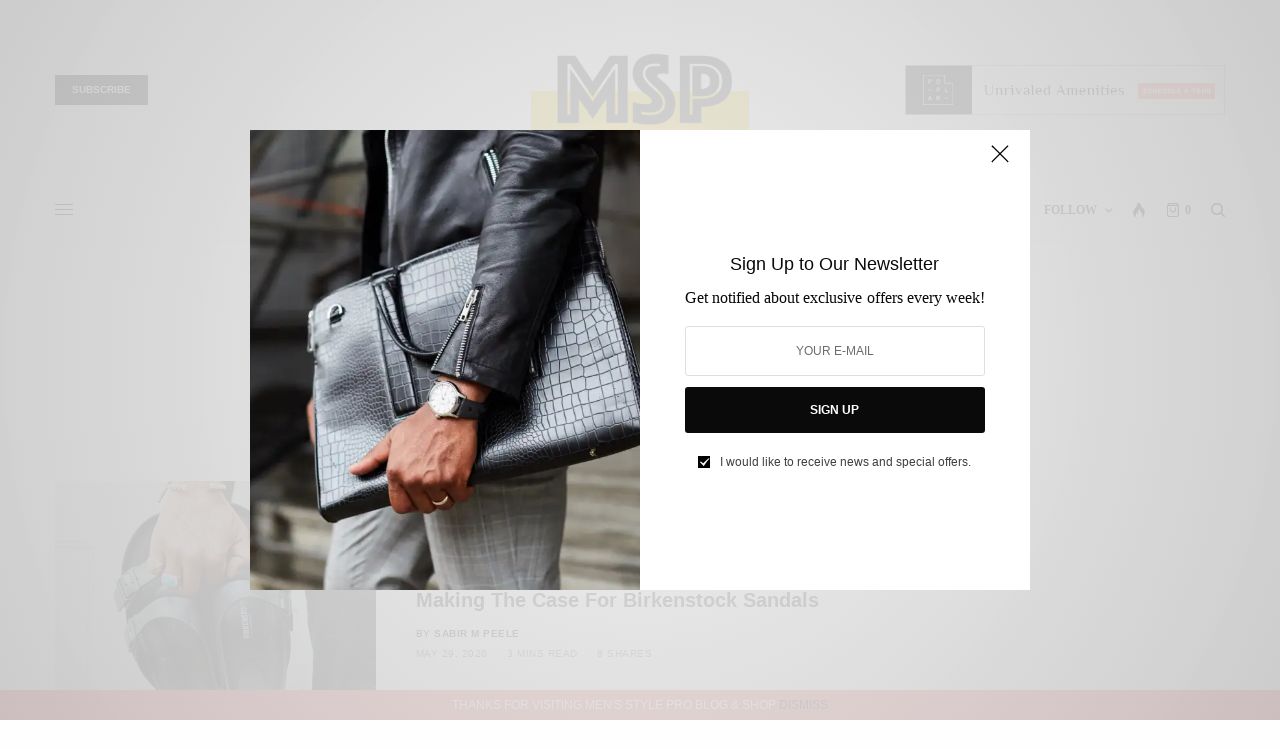

--- FILE ---
content_type: text/html; charset=UTF-8
request_url: https://mensstylepro.com/tag/birkenstock-arizona-eva-sandals/
body_size: 29094
content:
<!doctype html>
<html lang="en">
<head>
	<meta charset="UTF-8" />
	<meta name="viewport" content="width=device-width, initial-scale=1, maximum-scale=1, viewport-fit=cover">
	<link rel="profile" href="http://gmpg.org/xfn/11">
	<link rel="pingback" href="https://mensstylepro.com/xmlrpc.php">
	<title>Birkenstock Arizona EVA Sandals &#8211; Men&#8217;s Style Pro | Men&#8217;s Style Blog &amp; Shop</title>
<meta name='robots' content='max-image-preview:large' />
	<style>img:is([sizes="auto" i], [sizes^="auto," i]) { contain-intrinsic-size: 3000px 1500px }</style>
	<!-- Jetpack Site Verification Tags -->
<meta name="google-site-verification" content="O9BhZVdzfnGcwLVcqggbq2hLLOPEaf8OMrrI3Cwhp3k" />
<script>window._wca = window._wca || [];</script>
<link rel='dns-prefetch' href='//cdn.plyr.io' />
<link rel='dns-prefetch' href='//stats.wp.com' />
<link rel='preconnect' href='//c0.wp.com' />
<link rel='preconnect' href='//i0.wp.com' />
<link rel="alternate" type="application/rss+xml" title="Men&#039;s Style Pro | Men&#039;s Style Blog &amp; Shop &raquo; Feed" href="https://mensstylepro.com/feed/" />
<link rel="alternate" type="application/rss+xml" title="Men&#039;s Style Pro | Men&#039;s Style Blog &amp; Shop &raquo; Comments Feed" href="https://mensstylepro.com/comments/feed/" />
<link rel="alternate" type="application/rss+xml" title="Men&#039;s Style Pro | Men&#039;s Style Blog &amp; Shop &raquo; Birkenstock Arizona EVA Sandals Tag Feed" href="https://mensstylepro.com/tag/birkenstock-arizona-eva-sandals/feed/" />
<script type="text/javascript">
/* <![CDATA[ */
window._wpemojiSettings = {"baseUrl":"https:\/\/s.w.org\/images\/core\/emoji\/16.0.1\/72x72\/","ext":".png","svgUrl":"https:\/\/s.w.org\/images\/core\/emoji\/16.0.1\/svg\/","svgExt":".svg","source":{"concatemoji":"https:\/\/mensstylepro.com\/wp-includes\/js\/wp-emoji-release.min.js?ver=6.8.3"}};
/*! This file is auto-generated */
!function(s,n){var o,i,e;function c(e){try{var t={supportTests:e,timestamp:(new Date).valueOf()};sessionStorage.setItem(o,JSON.stringify(t))}catch(e){}}function p(e,t,n){e.clearRect(0,0,e.canvas.width,e.canvas.height),e.fillText(t,0,0);var t=new Uint32Array(e.getImageData(0,0,e.canvas.width,e.canvas.height).data),a=(e.clearRect(0,0,e.canvas.width,e.canvas.height),e.fillText(n,0,0),new Uint32Array(e.getImageData(0,0,e.canvas.width,e.canvas.height).data));return t.every(function(e,t){return e===a[t]})}function u(e,t){e.clearRect(0,0,e.canvas.width,e.canvas.height),e.fillText(t,0,0);for(var n=e.getImageData(16,16,1,1),a=0;a<n.data.length;a++)if(0!==n.data[a])return!1;return!0}function f(e,t,n,a){switch(t){case"flag":return n(e,"\ud83c\udff3\ufe0f\u200d\u26a7\ufe0f","\ud83c\udff3\ufe0f\u200b\u26a7\ufe0f")?!1:!n(e,"\ud83c\udde8\ud83c\uddf6","\ud83c\udde8\u200b\ud83c\uddf6")&&!n(e,"\ud83c\udff4\udb40\udc67\udb40\udc62\udb40\udc65\udb40\udc6e\udb40\udc67\udb40\udc7f","\ud83c\udff4\u200b\udb40\udc67\u200b\udb40\udc62\u200b\udb40\udc65\u200b\udb40\udc6e\u200b\udb40\udc67\u200b\udb40\udc7f");case"emoji":return!a(e,"\ud83e\udedf")}return!1}function g(e,t,n,a){var r="undefined"!=typeof WorkerGlobalScope&&self instanceof WorkerGlobalScope?new OffscreenCanvas(300,150):s.createElement("canvas"),o=r.getContext("2d",{willReadFrequently:!0}),i=(o.textBaseline="top",o.font="600 32px Arial",{});return e.forEach(function(e){i[e]=t(o,e,n,a)}),i}function t(e){var t=s.createElement("script");t.src=e,t.defer=!0,s.head.appendChild(t)}"undefined"!=typeof Promise&&(o="wpEmojiSettingsSupports",i=["flag","emoji"],n.supports={everything:!0,everythingExceptFlag:!0},e=new Promise(function(e){s.addEventListener("DOMContentLoaded",e,{once:!0})}),new Promise(function(t){var n=function(){try{var e=JSON.parse(sessionStorage.getItem(o));if("object"==typeof e&&"number"==typeof e.timestamp&&(new Date).valueOf()<e.timestamp+604800&&"object"==typeof e.supportTests)return e.supportTests}catch(e){}return null}();if(!n){if("undefined"!=typeof Worker&&"undefined"!=typeof OffscreenCanvas&&"undefined"!=typeof URL&&URL.createObjectURL&&"undefined"!=typeof Blob)try{var e="postMessage("+g.toString()+"("+[JSON.stringify(i),f.toString(),p.toString(),u.toString()].join(",")+"));",a=new Blob([e],{type:"text/javascript"}),r=new Worker(URL.createObjectURL(a),{name:"wpTestEmojiSupports"});return void(r.onmessage=function(e){c(n=e.data),r.terminate(),t(n)})}catch(e){}c(n=g(i,f,p,u))}t(n)}).then(function(e){for(var t in e)n.supports[t]=e[t],n.supports.everything=n.supports.everything&&n.supports[t],"flag"!==t&&(n.supports.everythingExceptFlag=n.supports.everythingExceptFlag&&n.supports[t]);n.supports.everythingExceptFlag=n.supports.everythingExceptFlag&&!n.supports.flag,n.DOMReady=!1,n.readyCallback=function(){n.DOMReady=!0}}).then(function(){return e}).then(function(){var e;n.supports.everything||(n.readyCallback(),(e=n.source||{}).concatemoji?t(e.concatemoji):e.wpemoji&&e.twemoji&&(t(e.twemoji),t(e.wpemoji)))}))}((window,document),window._wpemojiSettings);
/* ]]> */
</script>
<style id='wp-emoji-styles-inline-css' type='text/css'>

	img.wp-smiley, img.emoji {
		display: inline !important;
		border: none !important;
		box-shadow: none !important;
		height: 1em !important;
		width: 1em !important;
		margin: 0 0.07em !important;
		vertical-align: -0.1em !important;
		background: none !important;
		padding: 0 !important;
	}
</style>
<link rel='stylesheet' id='wp-block-library-css' href='https://c0.wp.com/c/6.8.3/wp-includes/css/dist/block-library/style.min.css' type='text/css' media='all' />
<style id='classic-theme-styles-inline-css' type='text/css'>
/*! This file is auto-generated */
.wp-block-button__link{color:#fff;background-color:#32373c;border-radius:9999px;box-shadow:none;text-decoration:none;padding:calc(.667em + 2px) calc(1.333em + 2px);font-size:1.125em}.wp-block-file__button{background:#32373c;color:#fff;text-decoration:none}
</style>
<link rel='stylesheet' id='mediaelement-css' href='https://c0.wp.com/c/6.8.3/wp-includes/js/mediaelement/mediaelementplayer-legacy.min.css' type='text/css' media='all' />
<link rel='stylesheet' id='wp-mediaelement-css' href='https://c0.wp.com/c/6.8.3/wp-includes/js/mediaelement/wp-mediaelement.min.css' type='text/css' media='all' />
<style id='jetpack-sharing-buttons-style-inline-css' type='text/css'>
.jetpack-sharing-buttons__services-list{display:flex;flex-direction:row;flex-wrap:wrap;gap:0;list-style-type:none;margin:5px;padding:0}.jetpack-sharing-buttons__services-list.has-small-icon-size{font-size:12px}.jetpack-sharing-buttons__services-list.has-normal-icon-size{font-size:16px}.jetpack-sharing-buttons__services-list.has-large-icon-size{font-size:24px}.jetpack-sharing-buttons__services-list.has-huge-icon-size{font-size:36px}@media print{.jetpack-sharing-buttons__services-list{display:none!important}}.editor-styles-wrapper .wp-block-jetpack-sharing-buttons{gap:0;padding-inline-start:0}ul.jetpack-sharing-buttons__services-list.has-background{padding:1.25em 2.375em}
</style>
<style id='global-styles-inline-css' type='text/css'>
:root{--wp--preset--aspect-ratio--square: 1;--wp--preset--aspect-ratio--4-3: 4/3;--wp--preset--aspect-ratio--3-4: 3/4;--wp--preset--aspect-ratio--3-2: 3/2;--wp--preset--aspect-ratio--2-3: 2/3;--wp--preset--aspect-ratio--16-9: 16/9;--wp--preset--aspect-ratio--9-16: 9/16;--wp--preset--color--black: #000000;--wp--preset--color--cyan-bluish-gray: #abb8c3;--wp--preset--color--white: #ffffff;--wp--preset--color--pale-pink: #f78da7;--wp--preset--color--vivid-red: #cf2e2e;--wp--preset--color--luminous-vivid-orange: #ff6900;--wp--preset--color--luminous-vivid-amber: #fcb900;--wp--preset--color--light-green-cyan: #7bdcb5;--wp--preset--color--vivid-green-cyan: #00d084;--wp--preset--color--pale-cyan-blue: #8ed1fc;--wp--preset--color--vivid-cyan-blue: #0693e3;--wp--preset--color--vivid-purple: #9b51e0;--wp--preset--color--thb-accent: #000000;--wp--preset--gradient--vivid-cyan-blue-to-vivid-purple: linear-gradient(135deg,rgba(6,147,227,1) 0%,rgb(155,81,224) 100%);--wp--preset--gradient--light-green-cyan-to-vivid-green-cyan: linear-gradient(135deg,rgb(122,220,180) 0%,rgb(0,208,130) 100%);--wp--preset--gradient--luminous-vivid-amber-to-luminous-vivid-orange: linear-gradient(135deg,rgba(252,185,0,1) 0%,rgba(255,105,0,1) 100%);--wp--preset--gradient--luminous-vivid-orange-to-vivid-red: linear-gradient(135deg,rgba(255,105,0,1) 0%,rgb(207,46,46) 100%);--wp--preset--gradient--very-light-gray-to-cyan-bluish-gray: linear-gradient(135deg,rgb(238,238,238) 0%,rgb(169,184,195) 100%);--wp--preset--gradient--cool-to-warm-spectrum: linear-gradient(135deg,rgb(74,234,220) 0%,rgb(151,120,209) 20%,rgb(207,42,186) 40%,rgb(238,44,130) 60%,rgb(251,105,98) 80%,rgb(254,248,76) 100%);--wp--preset--gradient--blush-light-purple: linear-gradient(135deg,rgb(255,206,236) 0%,rgb(152,150,240) 100%);--wp--preset--gradient--blush-bordeaux: linear-gradient(135deg,rgb(254,205,165) 0%,rgb(254,45,45) 50%,rgb(107,0,62) 100%);--wp--preset--gradient--luminous-dusk: linear-gradient(135deg,rgb(255,203,112) 0%,rgb(199,81,192) 50%,rgb(65,88,208) 100%);--wp--preset--gradient--pale-ocean: linear-gradient(135deg,rgb(255,245,203) 0%,rgb(182,227,212) 50%,rgb(51,167,181) 100%);--wp--preset--gradient--electric-grass: linear-gradient(135deg,rgb(202,248,128) 0%,rgb(113,206,126) 100%);--wp--preset--gradient--midnight: linear-gradient(135deg,rgb(2,3,129) 0%,rgb(40,116,252) 100%);--wp--preset--font-size--small: 13px;--wp--preset--font-size--medium: 20px;--wp--preset--font-size--large: 36px;--wp--preset--font-size--x-large: 42px;--wp--preset--spacing--20: 0.44rem;--wp--preset--spacing--30: 0.67rem;--wp--preset--spacing--40: 1rem;--wp--preset--spacing--50: 1.5rem;--wp--preset--spacing--60: 2.25rem;--wp--preset--spacing--70: 3.38rem;--wp--preset--spacing--80: 5.06rem;--wp--preset--shadow--natural: 6px 6px 9px rgba(0, 0, 0, 0.2);--wp--preset--shadow--deep: 12px 12px 50px rgba(0, 0, 0, 0.4);--wp--preset--shadow--sharp: 6px 6px 0px rgba(0, 0, 0, 0.2);--wp--preset--shadow--outlined: 6px 6px 0px -3px rgba(255, 255, 255, 1), 6px 6px rgba(0, 0, 0, 1);--wp--preset--shadow--crisp: 6px 6px 0px rgba(0, 0, 0, 1);}:where(.is-layout-flex){gap: 0.5em;}:where(.is-layout-grid){gap: 0.5em;}body .is-layout-flex{display: flex;}.is-layout-flex{flex-wrap: wrap;align-items: center;}.is-layout-flex > :is(*, div){margin: 0;}body .is-layout-grid{display: grid;}.is-layout-grid > :is(*, div){margin: 0;}:where(.wp-block-columns.is-layout-flex){gap: 2em;}:where(.wp-block-columns.is-layout-grid){gap: 2em;}:where(.wp-block-post-template.is-layout-flex){gap: 1.25em;}:where(.wp-block-post-template.is-layout-grid){gap: 1.25em;}.has-black-color{color: var(--wp--preset--color--black) !important;}.has-cyan-bluish-gray-color{color: var(--wp--preset--color--cyan-bluish-gray) !important;}.has-white-color{color: var(--wp--preset--color--white) !important;}.has-pale-pink-color{color: var(--wp--preset--color--pale-pink) !important;}.has-vivid-red-color{color: var(--wp--preset--color--vivid-red) !important;}.has-luminous-vivid-orange-color{color: var(--wp--preset--color--luminous-vivid-orange) !important;}.has-luminous-vivid-amber-color{color: var(--wp--preset--color--luminous-vivid-amber) !important;}.has-light-green-cyan-color{color: var(--wp--preset--color--light-green-cyan) !important;}.has-vivid-green-cyan-color{color: var(--wp--preset--color--vivid-green-cyan) !important;}.has-pale-cyan-blue-color{color: var(--wp--preset--color--pale-cyan-blue) !important;}.has-vivid-cyan-blue-color{color: var(--wp--preset--color--vivid-cyan-blue) !important;}.has-vivid-purple-color{color: var(--wp--preset--color--vivid-purple) !important;}.has-black-background-color{background-color: var(--wp--preset--color--black) !important;}.has-cyan-bluish-gray-background-color{background-color: var(--wp--preset--color--cyan-bluish-gray) !important;}.has-white-background-color{background-color: var(--wp--preset--color--white) !important;}.has-pale-pink-background-color{background-color: var(--wp--preset--color--pale-pink) !important;}.has-vivid-red-background-color{background-color: var(--wp--preset--color--vivid-red) !important;}.has-luminous-vivid-orange-background-color{background-color: var(--wp--preset--color--luminous-vivid-orange) !important;}.has-luminous-vivid-amber-background-color{background-color: var(--wp--preset--color--luminous-vivid-amber) !important;}.has-light-green-cyan-background-color{background-color: var(--wp--preset--color--light-green-cyan) !important;}.has-vivid-green-cyan-background-color{background-color: var(--wp--preset--color--vivid-green-cyan) !important;}.has-pale-cyan-blue-background-color{background-color: var(--wp--preset--color--pale-cyan-blue) !important;}.has-vivid-cyan-blue-background-color{background-color: var(--wp--preset--color--vivid-cyan-blue) !important;}.has-vivid-purple-background-color{background-color: var(--wp--preset--color--vivid-purple) !important;}.has-black-border-color{border-color: var(--wp--preset--color--black) !important;}.has-cyan-bluish-gray-border-color{border-color: var(--wp--preset--color--cyan-bluish-gray) !important;}.has-white-border-color{border-color: var(--wp--preset--color--white) !important;}.has-pale-pink-border-color{border-color: var(--wp--preset--color--pale-pink) !important;}.has-vivid-red-border-color{border-color: var(--wp--preset--color--vivid-red) !important;}.has-luminous-vivid-orange-border-color{border-color: var(--wp--preset--color--luminous-vivid-orange) !important;}.has-luminous-vivid-amber-border-color{border-color: var(--wp--preset--color--luminous-vivid-amber) !important;}.has-light-green-cyan-border-color{border-color: var(--wp--preset--color--light-green-cyan) !important;}.has-vivid-green-cyan-border-color{border-color: var(--wp--preset--color--vivid-green-cyan) !important;}.has-pale-cyan-blue-border-color{border-color: var(--wp--preset--color--pale-cyan-blue) !important;}.has-vivid-cyan-blue-border-color{border-color: var(--wp--preset--color--vivid-cyan-blue) !important;}.has-vivid-purple-border-color{border-color: var(--wp--preset--color--vivid-purple) !important;}.has-vivid-cyan-blue-to-vivid-purple-gradient-background{background: var(--wp--preset--gradient--vivid-cyan-blue-to-vivid-purple) !important;}.has-light-green-cyan-to-vivid-green-cyan-gradient-background{background: var(--wp--preset--gradient--light-green-cyan-to-vivid-green-cyan) !important;}.has-luminous-vivid-amber-to-luminous-vivid-orange-gradient-background{background: var(--wp--preset--gradient--luminous-vivid-amber-to-luminous-vivid-orange) !important;}.has-luminous-vivid-orange-to-vivid-red-gradient-background{background: var(--wp--preset--gradient--luminous-vivid-orange-to-vivid-red) !important;}.has-very-light-gray-to-cyan-bluish-gray-gradient-background{background: var(--wp--preset--gradient--very-light-gray-to-cyan-bluish-gray) !important;}.has-cool-to-warm-spectrum-gradient-background{background: var(--wp--preset--gradient--cool-to-warm-spectrum) !important;}.has-blush-light-purple-gradient-background{background: var(--wp--preset--gradient--blush-light-purple) !important;}.has-blush-bordeaux-gradient-background{background: var(--wp--preset--gradient--blush-bordeaux) !important;}.has-luminous-dusk-gradient-background{background: var(--wp--preset--gradient--luminous-dusk) !important;}.has-pale-ocean-gradient-background{background: var(--wp--preset--gradient--pale-ocean) !important;}.has-electric-grass-gradient-background{background: var(--wp--preset--gradient--electric-grass) !important;}.has-midnight-gradient-background{background: var(--wp--preset--gradient--midnight) !important;}.has-small-font-size{font-size: var(--wp--preset--font-size--small) !important;}.has-medium-font-size{font-size: var(--wp--preset--font-size--medium) !important;}.has-large-font-size{font-size: var(--wp--preset--font-size--large) !important;}.has-x-large-font-size{font-size: var(--wp--preset--font-size--x-large) !important;}
:where(.wp-block-post-template.is-layout-flex){gap: 1.25em;}:where(.wp-block-post-template.is-layout-grid){gap: 1.25em;}
:where(.wp-block-columns.is-layout-flex){gap: 2em;}:where(.wp-block-columns.is-layout-grid){gap: 2em;}
:root :where(.wp-block-pullquote){font-size: 1.5em;line-height: 1.6;}
</style>
<style id='woocommerce-inline-inline-css' type='text/css'>
.woocommerce form .form-row .required { visibility: visible; }
</style>
<link rel='stylesheet' id='brands-styles-css' href='https://c0.wp.com/p/woocommerce/10.1.2/assets/css/brands.css' type='text/css' media='all' />
<link rel='stylesheet' id='thb-app-css' href='https://mensstylepro.com/wp-content/themes/theissue/assets/css/app.css?ver=1.6.11' type='text/css' media='all' />
<style id='thb-app-inline-css' type='text/css'>
body,h1, .h1, h2, .h2, h3, .h3, h4, .h4, h5, .h5, h6, .h6,.thb-lightbox-button .thb-lightbox-text,.post .post-category,.post.thumbnail-seealso .thb-seealso-text,.thb-entry-footer,.smart-list .smart-list-title .smart-list-count,.smart-list .thb-smart-list-content .smart-list-count,.thb-carousel.bottom-arrows .slick-bottom-arrows,.thb-hotspot-container,.thb-pin-it-container .thb-pin-it,label,input[type="text"],input[type="password"],input[type="date"],input[type="datetime"],input[type="email"],input[type="number"],input[type="search"],input[type="tel"],input[type="time"],input[type="url"],textarea,.testimonial-author,.thb-article-sponsors,input[type="submit"],submit,.button,.btn,.btn-block,.btn-text,.post .post-gallery .thb-post-icon,.post .thb-post-bottom,.woocommerce-MyAccount-navigation,.featured_image_credit,.widget .thb-widget-title,.thb-readmore .thb-readmore-title,.widget.thb_widget_instagram .thb-instagram-header,.widget.thb_widget_instagram .thb-instagram-footer,.thb-instagram-row figure .instagram-link,.widget.thb_widget_top_reviews .post .widget-review-title-holder .thb-widget-score,.thb-instagram-row figure,.widget.thb_widget_top_categories .thb-widget-category-link .thb-widget-category-name,.widget.thb_widget_twitter .thb-twitter-user,.widget.thb_widget_twitter .thb-tweet .thb-tweet-time,.widget.thb_widget_twitter .thb-tweet .thb-tweet-actions,.thb-social-links-container,.login-page-form,.woocommerce .woocommerce-form-login .lost_password,.woocommerce-message, .woocommerce-error, .woocommerce-notice, .woocommerce-info,.woocommerce-success,.select2,.woocommerce-MyAccount-content legend,.shop_table,.thb-lightbox-button .thb-lightbox-thumbs,.post.thumbnail-style6 .post-gallery .now-playing,.widget.thb_widget_top_reviews .post .widget-review-title-holder .thb-widget-score strong,.post.thumbnail-style8 .thumb_large_count,.post.thumbnail-style4 .thumb_count,.post .thb-read-more {font-family:"Helvetica Neue", Helvetica, Roboto, Arial, sans-serif, 'BlinkMacSystemFont', -apple-system, 'Roboto', 'Lucida Sans';}.post-title h1,.post-title h2,.post-title h3,.post-title h4,.post-title h5,.post-title h6 {font-family:Helvetica, 'BlinkMacSystemFont', -apple-system, 'Roboto', 'Lucida Sans';}.post-content,.post-excerpt,.thb-article-subscribe p,.thb-article-author p,.commentlist .comment p, .commentlist .review p,.thb-executive-summary,.thb-newsletter-form p,.search-title p,.thb-product-detail .product-information .woocommerce-product-details__short-description,.widget:not(.woocommerce) p,.thb-author-info .thb-author-page-description p,.wpb_text_column,.no-vc,.woocommerce-tabs .wc-tab,.woocommerce-tabs .wc-tab p:not(.stars),.thb-pricing-table .pricing-container .pricing-description,.content404 p,.subfooter p {font-family:Georgia, 'BlinkMacSystemFont', -apple-system, 'Roboto', 'Lucida Sans';}.thb-full-menu {font-family:Tahoma, 'BlinkMacSystemFont', -apple-system, 'Roboto', 'Lucida Sans';}.thb-mobile-menu,.thb-secondary-menu {font-family:Tahoma, 'BlinkMacSystemFont', -apple-system, 'Roboto', 'Lucida Sans';}.thb-dropcap-on .post-detail .post-content>p:first-of-type:first-letter,.thb-dropcap-on .post-detail .post-content>.row:first-of-type .columns:first-of-type .wpb_text_column:first-of-type .wpb_wrapper>p:first-of-type:first-letter {}.widget.style1 .thb-widget-title,.widget.style2 .thb-widget-title,.widget.style3 .thb-widget-title {}em {}label {}input[type="submit"],submit,.button,.btn,.btn-block,.btn-text {}.article-container .post-content,.article-container .post-content p:not(.wp-block-cover-text) {font-size:18px;}.post .post-category {}.post-detail .thb-executive-summary li {}.post .post-excerpt {}.thb-full-menu>li>a:not(.logolink) {}.thb-full-menu li .sub-menu li a {}.thb-mobile-menu>li>a {}.thb-mobile-menu .sub-menu a {}.thb-secondary-menu a {}#mobile-menu .menu-footer {}#mobile-menu .thb-social-links-container .thb-social-link-wrap .thb-social-link .thb-social-icon-container {}.widget .thb-widget-title,.widget.style2 .thb-widget-title,.widget.style3 .thb-widget-title{font-weight:bold;font-size:13px;}.footer .widget .thb-widget-title,.footer .widget.style2 .thb-widget-title,.footer .widget.style3 .thb-widget-title {}.footer .widget,.footer .widget p {}.subfooter .thb-full-menu>li>a:not(.logolink) {}.subfooter p {}.subfooter .thb-social-links-container.thb-social-horizontal .thb-social-link-wrap .thb-social-icon-container,.subfooter.style6 .thb-social-links-container.thb-social-horizontal .thb-social-link-wrap .thb-social-icon-container {}#scroll_to_top {}.search-title p {}@media screen and (min-width:1024px) {h1,.h1 {}}h1,.h1 {}@media screen and (min-width:1024px) {h2 {}}h2 {}@media screen and (min-width:1024px) {h3 {}}h3 {}@media screen and (min-width:1024px) {h4 {}}h4 {}@media screen and (min-width:1024px) {h5 {}}h5 {}h6 {}.logo-holder .logolink .logoimg {max-height:120px;}.logo-holder .logolink .logoimg[src$=".svg"] {max-height:100%;height:120px;}@media screen and (max-width:1023px) {.header.header-mobile .logo-holder .logolink .logoimg {max-height:60px;}.header.header-mobile .logo-holder .logolink .logoimg[src$=".svg"] {max-height:100%;height:60px;}}a:hover,h1 small, h2 small, h3 small, h4 small, h5 small, h6 small,h1 small a, h2 small a, h3 small a, h4 small a, h5 small a, h6 small a,.secondary-area .thb-follow-holder .sub-menu .subscribe_part .thb-newsletter-form h4,.secondary-area .thb-follow-holder .sub-menu .subscribe_part .thb-newsletter-form .newsletter-form .btn:hover,.thb-full-menu.thb-standard > li.current-menu-item:not(.has-hash) > a,.thb-full-menu > li > a:not(.logolink)[data-filter].active,.thb-dropdown-color-dark .thb-full-menu .sub-menu li a:hover,#mobile-menu.dark .thb-mobile-menu > li > a:hover,#mobile-menu.dark .sub-menu a:hover,#mobile-menu.dark .thb-secondary-menu a:hover,.thb-secondary-menu a:hover,.post .thb-read-more:hover,.post:not(.white-post-content) .thb-post-bottom.sponsored-bottom ul li,.post:not(.white-post-content) .thb-post-bottom .post-share:hover,.thb-dropcap-on .post-detail .post-content>p:first-of-type:first-letter,.thb-dropcap-on .post-detail .post-content>.row:first-of-type .columns:first-of-type .wpb_text_column:first-of-type .wpb_wrapper>p:first-of-type:first-letter,.post-detail .thb-executive-summary li:before,.thb-readmore p a,input[type="submit"].white:hover,.button.white:hover,.btn.white:hover,input[type="submit"].style2.accent,.button.style2.accent,.btn.style2.accent,.search-title h1 strong,.thb-author-page-meta a:hover,.widget.thb_widget_top_reviews .post .widget-review-title-holder .thb-widget-score strong,.thb-autotype .thb-autotype-entry,.thb_location_container.row .thb_location h5,.thb-page-menu li:hover a, .thb-page-menu li.current_page_item a,.thb-tabs.style3 .vc_tta-panel-heading h4 a:hover,.thb-tabs.style3 .vc_tta-panel-heading h4 a.active,.thb-tabs.style4 .vc_tta-panel-heading h4 a:hover,.thb-tabs.style4 .vc_tta-panel-heading h4 a.active,.thb-iconbox.top.type5 .iconbox-content .thb-read-more,.thb-testimonials.style7 .testimonial-author cite,.thb-testimonials.style7 .testimonial-author span,.thb-article-reactions .row .columns .thb-reaction.active .thb-reaction-count,.thb-article-sponsors .sponsored-by,.thb-cookie-bar .thb-cookie-text a,.thb-pricing-table.style2 .pricing-container .thb_pricing_head .thb-price,.thb-hotspot-container .product-hotspots .product-title .hotspots-buynow,.plyr--full-ui input[type=range],.woocommerce-checkout-payment .wc_payment_methods .wc_payment_method.payment_method_paypal .about_paypal,.has-thb-accent-color,.wp-block-button .wp-block-button__link.has-thb-accent-color {color:#000000;}.columns.thb-light-column .thb-newsletter-form .btn:hover,.secondary-area .thb-trending-holder .thb-full-menu li.menu-item-has-children .sub-menu .thb-trending .thb-trending-tabs a.active,.thb-full-menu.thb-line-marker > li > a:before,#mobile-menu.dark .widget.thb_widget_subscribe .btn:hover,.post .thb-read-more:after,.post.style4 .post-gallery:after,.post.style5 .post-inner-content,.post.style13 .post-gallery:after,.smart-list .smart-list-title .smart-list-count,.smart-list.smart-list-v3 .thb-smart-list-nav .arrow:not(.disabled):hover,.thb-custom-checkbox input[type="checkbox"]:checked + label:before,input[type="submit"]:not(.white):not(.grey):not(.style2):not(.white):not(.add_to_cart_button):not(.accent):hover,.button:not(.white):not(.grey):not(.style2):not(.white):not(.add_to_cart_button):not(.accent):hover,.btn:not(.white):not(.grey):not(.style2):not(.white):not(.add_to_cart_button):not(.accent):hover,input[type="submit"].grey:hover,.button.grey:hover,.btn.grey:hover,input[type="submit"].accent, input[type="submit"].checkout,.button.accent,.button.checkout,.btn.accent,.btn.checkout,input[type="submit"].style2.accent:hover,.button.style2.accent:hover,.btn.style2.accent:hover,.btn-text.style3 .circle-btn,.widget.thb_widget_top_categories .thb-widget-category-link:hover .thb-widget-category-name,.thb-progressbar .thb-progress span,.thb-page-menu.style1 li:hover a, .thb-page-menu.style1 li.current_page_item a,.thb-client-row.thb-opacity.with-accent .thb-client:hover,.thb-client-row .style4 .accent-color,.thb-tabs.style1 .vc_tta-panel-heading h4 a:before,.thb-testimonials.style7 .thb-carousel .slick-dots .select,.thb-categorylinks.style2 a:after,.thb-category-card:hover,.thb-hotspot-container .thb-hotspot.pin-accent,.pagination ul .page-numbers.current, .pagination ul .page-numbers:not(.dots):hover,.pagination .nav-links .page-numbers.current,.pagination .nav-links .page-numbers:not(.dots):hover,.woocommerce-pagination ul .page-numbers.current,.woocommerce-pagination ul .page-numbers:not(.dots):hover,.woocommerce-pagination .nav-links .page-numbers.current,.woocommerce-pagination .nav-links .page-numbers:not(.dots):hover,.plyr__control--overlaid,.plyr--video .plyr__control.plyr__tab-focus, .plyr--video .plyr__control:hover, .plyr--video .plyr__control[aria-expanded=true],.badge.onsale,.demo_store,.products .product .product_after_title .button:hover:after,.woocommerce-MyAccount-navigation ul li:hover a, .woocommerce-MyAccount-navigation ul li.is-active a,.has-thb-accent-background-color,.wp-block-button .wp-block-button__link.has-thb-accent-background-color {background-color:#000000;}.thb-dark-mode-on .btn.grey:hover,.thb-dark-mode-on .thb-pricing-table.style2 .pricing-container .btn:hover,.thb-dark-mode-on .woocommerce-checkout-payment .wc_payment_methods+.place-order .button:hover {background-color:#000000;}input[type="submit"].accent:hover, input[type="submit"].checkout:hover,.button.accent:hover,.button.checkout:hover,.btn.accent:hover,.btn.checkout:hover {background-color:#000000;}.post-detail .post-split-title-container,.thb-article-reactions .row .columns .thb-reaction.active .thb-reaction-image,.secondary-area .thb-follow-holder .sub-menu .subscribe_part {background-color:rgba(0,0,0, 0.05) !important;}.post.style6.style6-bg .post-inner-content {background-color:rgba(0,0,0, 0.15);}.thb-lightbox-button:hover {background-color:rgba(0,0,0, 0.05);}.thb-tabs.style3 .vc_tta-panel-heading h4 a:before {background-color:rgba(0,0,0, 0.4);}.secondary-area .thb-trending-holder .thb-full-menu li.menu-item-has-children .sub-menu .thb-trending .thb-trending-tabs a.active,.post .post-title a:hover > span,.post.sticky .post-title a>span,.thb-lightbox-button:hover,.thb-custom-checkbox label:before,input[type="submit"].style2.accent,.button.style2.accent,.btn.style2.accent,.thb-page-menu.style1 li:hover a, .thb-page-menu.style1 li.current_page_item a,.thb-client-row.has-border.thb-opacity.with-accent .thb-client:hover,.thb-iconbox.top.type5,.thb-article-reactions .row .columns .thb-reaction:hover .thb-reaction-image,.thb-article-reactions .row .columns .thb-reaction.active .thb-reaction-image,.pagination ul .page-numbers.current, .pagination ul .page-numbers:not(.dots):hover,.pagination .nav-links .page-numbers.current,.pagination .nav-links .page-numbers:not(.dots):hover,.woocommerce-pagination ul .page-numbers.current,.woocommerce-pagination ul .page-numbers:not(.dots):hover,.woocommerce-pagination .nav-links .page-numbers.current,.woocommerce-pagination .nav-links .page-numbers:not(.dots):hover,.woocommerce-MyAccount-navigation ul li:hover a, .woocommerce-MyAccount-navigation ul li.is-active a {border-color:#000000;}.thb-page-menu.style1 li:hover + li a, .thb-page-menu.style1 li.current_page_item + li a,.woocommerce-MyAccount-navigation ul li:hover + li a, .woocommerce-MyAccount-navigation ul li.is-active + li a {border-top-color:#000000;}.text-underline-style:after, .post-detail .post-content > p > a:after, .post-detail .post-content>ul:not([class])>li>a:after, .post-detail .post-content>ol:not([class])>li>a:after, .wpb_text_column p > a:after, .smart-list .thb-smart-list-content p > a:after, .post-gallery-content .thb-content-row .columns.image-text p>a:after {border-bottom-color:#000000;}.secondary-area .thb-trending-holder .thb-full-menu li.menu-item-has-children .sub-menu .thb-trending .thb-trending-tabs a.active + a {border-left-color:#000000;}.header.fixed .thb-reading-indicator .thb-indicator .indicator-hover,.header.fixed .thb-reading-indicator .thb-indicator .indicator-arrow,.commentlist .comment .reply a:hover svg path,.commentlist .review .reply a:hover svg path,.btn-text.style4 .arrow svg:first-child,.thb-iconbox.top.type5 .iconbox-content .thb-read-more svg,.thb-iconbox.top.type5 .iconbox-content .thb-read-more svg .bar,.thb-article-review.style2 .thb-article-figure .thb-average .thb-hexagon path {fill:#000000;}@media screen and (-ms-high-contrast:active), (-ms-high-contrast:none) {.header.fixed .thb-reading-indicator:hover .thb-indicator .indicator-hover {fill:#000000;}}.header.fixed .thb-reading-indicator .thb-indicator .indicator-fill {stroke:#000000;}.thb-tabs.style2 .vc_tta-panel-heading h4 a.active {-moz-box-shadow:inset 0 -3px 0 #000000, 0 1px 0 #000000;-webkit-box-shadow:inset 0 -3px 0 #000000, 0 1px 0 #000000;box-shadow:inset 0 -3px 0 #000000, 0 1px 0 #000000;}.footer,.footer p,.footer.dark,.footer.dark p {color:#000000;}.post .post-content p a { color:#0d37dd !important; }.post-detail .post-content>ol:not([class])>li> a { color:#0d37dd !important; }.post-detail .post-content>ul:not([class])>li> a { color:#0d37dd !important; }.page-id-3899 #wrapper div[role="main"],.postid-3899 #wrapper div[role="main"] {}.subfooter .footer-logo-holder .logoimg {max-height:120px;}
</style>
<link rel='stylesheet' id='thb-woocommerce-css' href='https://mensstylepro.com/wp-content/themes/theissue/assets/css/app-woocommerce.css?ver=1.6.11' type='text/css' media='all' />
<link rel='stylesheet' id='thb-style-css' href='https://mensstylepro.com/wp-content/themes/theissue/style.css?ver=1.6.11' type='text/css' media='all' />
<script type="text/javascript" src="https://c0.wp.com/c/6.8.3/wp-includes/js/jquery/jquery.min.js" id="jquery-core-js"></script>
<script type="text/javascript" src="https://c0.wp.com/c/6.8.3/wp-includes/js/jquery/jquery-migrate.min.js" id="jquery-migrate-js"></script>
<script type="text/javascript" src="https://c0.wp.com/p/woocommerce/10.1.2/assets/js/jquery-blockui/jquery.blockUI.min.js" id="jquery-blockui-js" defer="defer" data-wp-strategy="defer"></script>
<script type="text/javascript" id="wc-add-to-cart-js-extra">
/* <![CDATA[ */
var wc_add_to_cart_params = {"ajax_url":"\/wp-admin\/admin-ajax.php","wc_ajax_url":"\/?wc-ajax=%%endpoint%%","i18n_view_cart":"View cart","cart_url":"https:\/\/mensstylepro.com\/cart\/","is_cart":"","cart_redirect_after_add":"no"};
/* ]]> */
</script>
<script type="text/javascript" src="https://c0.wp.com/p/woocommerce/10.1.2/assets/js/frontend/add-to-cart.min.js" id="wc-add-to-cart-js" defer="defer" data-wp-strategy="defer"></script>
<script type="text/javascript" src="https://c0.wp.com/p/woocommerce/10.1.2/assets/js/js-cookie/js.cookie.min.js" id="js-cookie-js" defer="defer" data-wp-strategy="defer"></script>
<script type="text/javascript" id="woocommerce-js-extra">
/* <![CDATA[ */
var woocommerce_params = {"ajax_url":"\/wp-admin\/admin-ajax.php","wc_ajax_url":"\/?wc-ajax=%%endpoint%%","i18n_password_show":"Show password","i18n_password_hide":"Hide password"};
/* ]]> */
</script>
<script type="text/javascript" src="https://c0.wp.com/p/woocommerce/10.1.2/assets/js/frontend/woocommerce.min.js" id="woocommerce-js" defer="defer" data-wp-strategy="defer"></script>
<script type="text/javascript" src="https://stats.wp.com/s-202549.js" id="woocommerce-analytics-js" defer="defer" data-wp-strategy="defer"></script>
<script></script><link rel="https://api.w.org/" href="https://mensstylepro.com/wp-json/" /><link rel="alternate" title="JSON" type="application/json" href="https://mensstylepro.com/wp-json/wp/v2/tags/3899" /><link rel="EditURI" type="application/rsd+xml" title="RSD" href="https://mensstylepro.com/xmlrpc.php?rsd" />
<meta name="generator" content="WordPress 6.8.3" />
<meta name="generator" content="WooCommerce 10.1.2" />
	<style>img#wpstats{display:none}</style>
			<noscript><style>.woocommerce-product-gallery{ opacity: 1 !important; }</style></noscript>
	<style type="text/css">
body.custom-background #wrapper div[role="main"] { background-color: #ffffff; }
</style>
	<link rel="icon" href="https://i0.wp.com/mensstylepro.com/wp-content/uploads/2019/04/Mens-Style-Pro-IG-Logo-Official.png?fit=32%2C32&#038;ssl=1" sizes="32x32" />
<link rel="icon" href="https://i0.wp.com/mensstylepro.com/wp-content/uploads/2019/04/Mens-Style-Pro-IG-Logo-Official.png?fit=192%2C192&#038;ssl=1" sizes="192x192" />
<link rel="apple-touch-icon" href="https://i0.wp.com/mensstylepro.com/wp-content/uploads/2019/04/Mens-Style-Pro-IG-Logo-Official.png?resize=180%2C180&#038;ssl=1" />
<meta name="msapplication-TileImage" content="https://i0.wp.com/mensstylepro.com/wp-content/uploads/2019/04/Mens-Style-Pro-IG-Logo-Official.png?fit=270%2C270&#038;ssl=1" />
<noscript><style> .wpb_animate_when_almost_visible { opacity: 1; }</style></noscript></head>
<body class="archive tag tag-birkenstock-arizona-eva-sandals tag-3899 wp-theme-theissue theme-theissue woocommerce-demo-store woocommerce-no-js fixed-header-on fixed-header-scroll-on thb-dropdown-color-dark right-click-off thb-borders-off thb-pinit-on thb-boxed-off thb-dark-mode-off thb-capitalize-off thb-parallax-off thb-single-product-ajax-on thb-article-sidebar-mobile-on wpb-js-composer js-comp-ver-8.1 vc_responsive">
<p role="complementary" aria-label="Store notice" class="woocommerce-store-notice demo_store" data-notice-id="2c236922d6fa9905f0d189d8f7b8448b" style="display:none;">Thanks For Visiting Men's Style Pro Blog &amp; Shop <a role="button" href="#" class="woocommerce-store-notice__dismiss-link">Dismiss</a></p><!-- Start Wrapper -->
<div id="wrapper" class="thb-page-transition-on">

			<!-- Start Fixed Header -->
		<header class="header fixed fixed-style1 header-full-width main-header-style1 fixed-header-full-width-on light-header thb-fixed-shadow-style2">
	<div class="row full-width-row">
		<div class="small-12 columns">
			<div class="thb-navbar">
				<div class="fixed-logo-holder">
						<div class="mobile-toggle-holder">
		<div class="mobile-toggle">
			<span></span><span></span><span></span>
		</div>
	</div>
							<div class="logo-holder fixed-logo-holder">
		<a href="https://mensstylepro.com/" class="logolink" title="Men&#8217;s Style Pro | Men&#8217;s Style Blog &amp; Shop">
			<img src="http://mensstylepro.com/wp-content/uploads/2019/03/MSP-Logo-Yellow-Background-Rectagular.png" class="logoimg logo-dark" alt="Men&#8217;s Style Pro | Men&#8217;s Style Blog &amp; Shop" data-logo-alt="http://mensstylepro.com/wp-content/uploads/2019/03/MSP-Logo-Yellow-Background-Rectagular.png" />
		</a>
	</div>
					</div>
				<!-- Start Full Menu -->
<nav class="full-menu">
	<ul id="menu-the-new-menu" class="thb-full-menu thb-standard"><li id="menu-item-12750" class="menu-item menu-item-type-taxonomy menu-item-object-category menu-item-has-children menu-item-12750 menu-item-mega-parent"><a href="https://mensstylepro.com/category/menswear/"><span>Menswear</span></a>
<div class="thb_mega_menu_holder sub-menu mega-menu-style1"><div class="row no-row-padding max_width"><div class="small-12 columns">

<ul class="sub-menu thb_mega_menu">
	<li id="menu-item-8092" class="menu-item menu-item-type-taxonomy menu-item-object-category menu-item-8092"><a href="https://mensstylepro.com/category/accessories/"><span>Accessories</span></a></li>
	<li id="menu-item-12754" class="menu-item menu-item-type-taxonomy menu-item-object-category menu-item-12754"><a href="https://mensstylepro.com/category/brand-review/"><span>Brand Review</span></a></li>
	<li id="menu-item-11094" class="menu-item menu-item-type-custom menu-item-object-custom menu-item-11094"><a href="http://mensstylepro.com/category/brands-to-watch/"><span>Brands To Watch</span></a></li>
	<li id="menu-item-8095" class="menu-item menu-item-type-taxonomy menu-item-object-category menu-item-8095"><a href="https://mensstylepro.com/category/jeans/"><span>Jeans</span></a></li>
	<li id="menu-item-8093" class="menu-item menu-item-type-taxonomy menu-item-object-category menu-item-8093"><a href="https://mensstylepro.com/category/outerwear/"><span>Outerwear</span></a></li>
	<li id="menu-item-8096" class="menu-item menu-item-type-taxonomy menu-item-object-category menu-item-8096"><a href="https://mensstylepro.com/category/how-to/"><span>How To</span></a></li>
	<li id="menu-item-7389" class="menu-item menu-item-type-taxonomy menu-item-object-category menu-item-7389"><a href="https://mensstylepro.com/category/shoes/"><span>Shoes</span></a></li>
	<li id="menu-item-7477" class="menu-item menu-item-type-taxonomy menu-item-object-category menu-item-7477"><a href="https://mensstylepro.com/category/suits/"><span>Suits</span></a></li>
	<li id="menu-item-8094" class="menu-item menu-item-type-taxonomy menu-item-object-category menu-item-8094"><a href="https://mensstylepro.com/category/shirts/"><span>Shirts</span></a></li>
	<li id="menu-item-12753" class="menu-item menu-item-type-taxonomy menu-item-object-category menu-item-12753"><a href="https://mensstylepro.com/category/style-tip/"><span>Style Tip</span></a></li>
</ul>
<div class="category-children"><div class="tab-holder row mega-menu-style1 "><div class="small-3 columns"><div class="post mega-menu-style1 post-78645 type-post status-publish format-standard has-post-thumbnail hentry category-accessories category-menswear category-watch category-watches tag-bulova-super-seville-watch-with-green-dial tag-bulova-watches-at-kay tag-kay-jewelers tag-sabir-m-peele-of-mens-style-pro-wearing-bulova-watch thb-post-share-style1">
  <figure class="post-gallery">
        <a href="https://mensstylepro.com/2025/09/17/watch-of-the-season-bulovas-super-seville/"><img loading="lazy" width="740" height="600" src="https://i0.wp.com/mensstylepro.com/wp-content/uploads/2025/09/dsc0874.jpg?resize=740%2C600&amp;ssl=1" class="attachment-theissue-squaresmall-x2 size-theissue-squaresmall-x2 wp-post-image" alt="Bulova Super Seville Watch on Sabir M. Peele of Men&#039;s Style Pro" decoding="async" fetchpriority="high" srcset="https://i0.wp.com/mensstylepro.com/wp-content/uploads/2025/09/dsc0874.jpg?resize=370%2C300&amp;ssl=1 370w, https://i0.wp.com/mensstylepro.com/wp-content/uploads/2025/09/dsc0874.jpg?resize=740%2C600&amp;ssl=1 740w, https://i0.wp.com/mensstylepro.com/wp-content/uploads/2025/09/dsc0874.jpg?resize=20%2C16&amp;ssl=1 20w" sizes="(max-width: 740px) 100vw, 740px" /></a>
  </figure>
  <div class="post-title"><h6><a href="https://mensstylepro.com/2025/09/17/watch-of-the-season-bulovas-super-seville/" title="Watch Of The Season &#8211; Bulova&#8217;s Super Seville"><span>Watch Of The Season &#8211; Bulova&#8217;s Super Seville</span></a></h6></div></div></div><div class="small-3 columns"><div class="post mega-menu-style1 post-77305 type-post status-publish format-standard has-post-thumbnail hentry category-accessories category-menswear category-sponsored category-suits category-wedding tag-mens-fashion-blog-philadelphia tag-mens-spring-wedding-style tag-mens-style-pro-wedding-style tag-philadelphia-mens-style-blogger tag-sabir-m-peele-of-mens-style-pro-blog tag-the-tie-bar thb-post-share-style1">
  <figure class="post-gallery">
        <a href="https://mensstylepro.com/2025/04/14/wedding-accessories-3-ways-w-the-tie-bar/"><img loading="lazy" width="740" height="600" src="https://i0.wp.com/mensstylepro.com/wp-content/uploads/2025/04/Mens-Style-Pro-x-The-Tie-Bar-Wedding-Accessories.png?resize=740%2C600&amp;ssl=1" class="attachment-theissue-squaresmall-x2 size-theissue-squaresmall-x2 wp-post-image" alt="Men&#039;s Style Pro x The Tie Bar Wedding Accessories" decoding="async" srcset="https://i0.wp.com/mensstylepro.com/wp-content/uploads/2025/04/Mens-Style-Pro-x-The-Tie-Bar-Wedding-Accessories.png?resize=370%2C300&amp;ssl=1 370w, https://i0.wp.com/mensstylepro.com/wp-content/uploads/2025/04/Mens-Style-Pro-x-The-Tie-Bar-Wedding-Accessories.png?resize=740%2C600&amp;ssl=1 740w, https://i0.wp.com/mensstylepro.com/wp-content/uploads/2025/04/Mens-Style-Pro-x-The-Tie-Bar-Wedding-Accessories.png?resize=20%2C16&amp;ssl=1 20w, https://i0.wp.com/mensstylepro.com/wp-content/uploads/2025/04/Mens-Style-Pro-x-The-Tie-Bar-Wedding-Accessories.png?zoom=2&amp;resize=740%2C600&amp;ssl=1 1480w, https://i0.wp.com/mensstylepro.com/wp-content/uploads/2025/04/Mens-Style-Pro-x-The-Tie-Bar-Wedding-Accessories.png?zoom=3&amp;resize=740%2C600&amp;ssl=1 2220w" sizes="(max-width: 740px) 100vw, 740px" /></a>
  </figure>
  <div class="post-title"><h6><a href="https://mensstylepro.com/2025/04/14/wedding-accessories-3-ways-w-the-tie-bar/" title="Wedding Accessories 3 Ways w/ The Tie Bar"><span>Wedding Accessories 3 Ways w/ The Tie Bar</span></a></h6></div></div></div><div class="small-3 columns"><div class="post mega-menu-style1 post-70148 type-post status-publish format-standard has-post-thumbnail hentry category-accessories category-casual-style category-menswear category-shopping-guide category-style-guide category-style-tip category-suits tag-articles-of-style tag-beckett-simonon tag-flint-tender tag-jack-victor tag-sabir-m-peele tag-spier-mackay tag-suitreview tag-suitsupply tag-the-tie-bar thb-post-share-style1">
  <figure class="post-gallery">
        <a href="https://mensstylepro.com/2024/05/10/trending-add-some-rust-to-your-ss-24-wardrobe/"><img loading="lazy" width="740" height="600" src="https://i0.wp.com/mensstylepro.com/wp-content/uploads/2024/05/Orange-Menswear-Pieces-on-Mens-Style-Pro.jpg?resize=740%2C600&amp;ssl=1" class="attachment-theissue-squaresmall-x2 size-theissue-squaresmall-x2 wp-post-image" alt="Men&#039;s Rust Color Clothing Spring 2024" decoding="async" srcset="https://i0.wp.com/mensstylepro.com/wp-content/uploads/2024/05/Orange-Menswear-Pieces-on-Mens-Style-Pro.jpg?resize=370%2C300&amp;ssl=1 370w, https://i0.wp.com/mensstylepro.com/wp-content/uploads/2024/05/Orange-Menswear-Pieces-on-Mens-Style-Pro.jpg?resize=740%2C600&amp;ssl=1 740w, https://i0.wp.com/mensstylepro.com/wp-content/uploads/2024/05/Orange-Menswear-Pieces-on-Mens-Style-Pro.jpg?resize=20%2C16&amp;ssl=1 20w, https://i0.wp.com/mensstylepro.com/wp-content/uploads/2024/05/Orange-Menswear-Pieces-on-Mens-Style-Pro.jpg?zoom=2&amp;resize=740%2C600&amp;ssl=1 1480w" sizes="(max-width: 740px) 100vw, 740px" /></a>
  </figure>
  <div class="post-title"><h6><a href="https://mensstylepro.com/2024/05/10/trending-add-some-rust-to-your-ss-24-wardrobe/" title="Trending: Add Some Rust To Your SS 24&#8242; Wardrobe"><span>Trending: Add Some Rust To Your SS 24&#8242; Wardrobe</span></a></h6></div></div></div><div class="small-3 columns"><div class="post mega-menu-style1 post-66563 type-post status-publish format-standard has-post-thumbnail hentry category-accessories category-guest-contributor category-how-to category-menswear category-watches tag-bobs-watches tag-buying-a-mens-watch tag-mens-style-pro-watch-guide tag-omega-watches tag-omega-watchs tag-submariner-watches tag-tool-watch thb-post-share-style1">
  <figure class="post-gallery">
        <a href="https://mensstylepro.com/2023/09/20/how-to-pick-a-tool-watch/"><img loading="lazy" width="740" height="600" src="https://i0.wp.com/mensstylepro.com/wp-content/uploads/2023/09/Rolex_Submariner-16613-tool-watch.jpg?resize=740%2C600&amp;ssl=1" class="attachment-theissue-squaresmall-x2 size-theissue-squaresmall-x2 wp-post-image" alt="How To Pick A Tool Watch with Bob&#039;s Watches" decoding="async" srcset="https://i0.wp.com/mensstylepro.com/wp-content/uploads/2023/09/Rolex_Submariner-16613-tool-watch.jpg?resize=370%2C300&amp;ssl=1 370w, https://i0.wp.com/mensstylepro.com/wp-content/uploads/2023/09/Rolex_Submariner-16613-tool-watch.jpg?resize=740%2C600&amp;ssl=1 740w, https://i0.wp.com/mensstylepro.com/wp-content/uploads/2023/09/Rolex_Submariner-16613-tool-watch.jpg?resize=20%2C16&amp;ssl=1 20w, https://i0.wp.com/mensstylepro.com/wp-content/uploads/2023/09/Rolex_Submariner-16613-tool-watch.jpg?zoom=2&amp;resize=740%2C600&amp;ssl=1 1480w" sizes="(max-width: 740px) 100vw, 740px" /></a>
  </figure>
  <div class="post-title"><h6><a href="https://mensstylepro.com/2023/09/20/how-to-pick-a-tool-watch/" title="How To Pick A Tool Watch"><span>How To Pick A Tool Watch</span></a></h6></div></div></div></div><div class="tab-holder row mega-menu-style1 "><div class="small-3 columns"><div class="post mega-menu-style1 post-75430 type-post status-publish format-standard has-post-thumbnail hentry category-brand-review category-menswear category-suiting tag-made-to-order-suiting tag-mens-style-blogger-in-philadelphia tag-mens-style-pro tag-philadelphia-suitshop tag-sabir-peele-fashion-influencer-of-the-year tag-suitshop thb-post-share-style1">
  <figure class="post-gallery">
        <a href="https://mensstylepro.com/2024/12/11/brown-in-town-suitshop-launches-made-to-order-program/"><img loading="lazy" width="740" height="600" src="https://i0.wp.com/mensstylepro.com/wp-content/uploads/2024/12/dsc0792-1-1.jpg?resize=740%2C600&amp;ssl=1" class="attachment-theissue-squaresmall-x2 size-theissue-squaresmall-x2 wp-post-image" alt="Suitshop x Men&#039;s Style Pro x Made To Measure Suits" decoding="async" srcset="https://i0.wp.com/mensstylepro.com/wp-content/uploads/2024/12/dsc0792-1-1.jpg?resize=370%2C300&amp;ssl=1 370w, https://i0.wp.com/mensstylepro.com/wp-content/uploads/2024/12/dsc0792-1-1.jpg?resize=740%2C600&amp;ssl=1 740w, https://i0.wp.com/mensstylepro.com/wp-content/uploads/2024/12/dsc0792-1-1.jpg?resize=20%2C16&amp;ssl=1 20w" sizes="(max-width: 740px) 100vw, 740px" /></a>
  </figure>
  <div class="post-title"><h6><a href="https://mensstylepro.com/2024/12/11/brown-in-town-suitshop-launches-made-to-order-program/" title="Brown In Town Suitshop Launches Made To Order Program"><span>Brown In Town Suitshop Launches Made To Order Program</span></a></h6></div></div></div><div class="small-3 columns"><div class="post mega-menu-style1 post-58060 type-post status-publish format-standard has-post-thumbnail hentry category-brand-review category-menswear category-style-news tag-bespoke-menswear tag-brand-review-damari tag-damari tag-damari-saville tag-eric-white tag-malcolm-jenkins tag-nfl tag-sportswear thb-post-share-style1">
  <figure class="post-gallery">
        <a href="https://mensstylepro.com/2021/11/09/damari-savile-is-now-damari/"><img loading="lazy" width="740" height="600" src="https://i0.wp.com/mensstylepro.com/wp-content/uploads/2021/09/DamariModelShots21-scaled.jpg?resize=740%2C600&amp;ssl=1" class="attachment-theissue-squaresmall-x2 size-theissue-squaresmall-x2 wp-post-image" alt="Damari Rebrand Malcolm Jenkins" decoding="async" srcset="https://i0.wp.com/mensstylepro.com/wp-content/uploads/2021/09/DamariModelShots21-scaled.jpg?resize=370%2C300&amp;ssl=1 370w, https://i0.wp.com/mensstylepro.com/wp-content/uploads/2021/09/DamariModelShots21-scaled.jpg?resize=740%2C600&amp;ssl=1 740w, https://i0.wp.com/mensstylepro.com/wp-content/uploads/2021/09/DamariModelShots21-scaled.jpg?resize=20%2C16&amp;ssl=1 20w, https://i0.wp.com/mensstylepro.com/wp-content/uploads/2021/09/DamariModelShots21-scaled.jpg?zoom=2&amp;resize=740%2C600&amp;ssl=1 1480w" sizes="(max-width: 740px) 100vw, 740px" /></a>
  </figure>
  <div class="post-title"><h6><a href="https://mensstylepro.com/2021/11/09/damari-savile-is-now-damari/" title="Damari Savile Is Now&#8230;Damari"><span>Damari Savile Is Now&#8230;Damari</span></a></h6></div></div></div><div class="small-3 columns"><div class="post mega-menu-style1 post-28800 type-post status-publish format-standard has-post-thumbnail hentry category-accessories category-brand-review category-brands-to-watch category-eyewear category-menswear tag-pewpols-eyewear-review tag-pewpols-sunglasses tag-sabir-m-peele thb-post-share-style1">
  <figure class="post-gallery">
    	<div class="thb-post-icon">
					<svg version="1.1" class="thb-review-icon" xmlns="http://www.w3.org/2000/svg" xmlns:xlink="http://www.w3.org/1999/xlink" x="0px" y="0px"
	 viewBox="0 0 13 13" style="enable-background:new 0 0 13 13;" xml:space="preserve">
<path d="M12.5,4.5L9,4C8.8,4,8.7,3.9,8.7,3.8L7,0.3C6.8-0.1,6.2-0.1,6,0.3L4.4,3.7C4.3,3.8,4.2,3.9,4.1,3.9L0.5,4.5
	C0,4.5-0.2,5.2,0.2,5.5l2.5,2.6c0.1,0.1,0.1,0.2,0.1,0.4l-0.6,3.7c-0.1,0.5,0.4,0.9,0.9,0.6l3.2-1.7c0.1-0.1,0.2-0.1,0.4,0l3.2,1.8
	c0.4,0.3,1-0.1,0.9-0.6l-0.6-3.7c0-0.1,0-0.3,0.1-0.4l2.6-2.7C13.2,5.2,13,4.6,12.5,4.5z"/>
</svg>
			<span class="review_count">100</span>
			</div>
	    <a href="https://mensstylepro.com/2019/07/30/brands-to-watch-pewpols-eyewear/"><img loading="lazy" width="740" height="600" src="https://i0.wp.com/mensstylepro.com/wp-content/uploads/2019/07/6I8A9549.jpg?resize=740%2C600&amp;ssl=1" class="attachment-theissue-squaresmall-x2 size-theissue-squaresmall-x2 wp-post-image" alt="Pewpols Sunglasses Review" decoding="async" srcset="https://i0.wp.com/mensstylepro.com/wp-content/uploads/2019/07/6I8A9549.jpg?resize=370%2C300&amp;ssl=1 370w, https://i0.wp.com/mensstylepro.com/wp-content/uploads/2019/07/6I8A9549.jpg?resize=740%2C600&amp;ssl=1 740w, https://i0.wp.com/mensstylepro.com/wp-content/uploads/2019/07/6I8A9549.jpg?resize=20%2C16&amp;ssl=1 20w" sizes="(max-width: 740px) 100vw, 740px" /></a>
  </figure>
  <div class="post-title"><h6><a href="https://mensstylepro.com/2019/07/30/brands-to-watch-pewpols-eyewear/" title="Brands To Watch: Pewpols Eyewear"><span>Brands To Watch: Pewpols Eyewear</span></a></h6></div></div></div><div class="small-3 columns"><div class="post mega-menu-style1 post-15850 type-post status-publish format-standard has-post-thumbnail hentry category-brand-review category-menswear category-outerwear category-video tag-axel-arigato-sneaker tag-commonwealth-proper-brand-review tag-commonwealth-proper-philly tag-commonwealth-proper-stealth-raincoat tag-mens-fashion tag-mens-fashion-blog tag-mens-style tag-mens-style-pro tag-mens-style-pro-coat-review tag-philly-mens-style tag-philly-mens-style-blog tag-sabir-m-peele tag-timex-waterbury-watch tag-topcoat-with-ticket-pocket tag-waterproof-topcoat thb-post-share-style1">
  <figure class="post-gallery">
        <a href="https://mensstylepro.com/2016/05/25/the-waterproof-stealth-raincoat/"><img loading="lazy" width="740" height="600" src="https://i0.wp.com/mensstylepro.com/wp-content/uploads/2016/05/DSC_0689.jpg?resize=740%2C600&amp;ssl=1" class="attachment-theissue-squaresmall-x2 size-theissue-squaresmall-x2 wp-post-image" alt="Sabir M. Peele of Men&#039;s Style Pro in Commonwealth Proper Style Raincoat" decoding="async" /></a>
  </figure>
  <div class="post-title"><h6><a href="https://mensstylepro.com/2016/05/25/the-waterproof-stealth-raincoat/" title="The Waterproof Stealth Raincoat"><span>The Waterproof Stealth Raincoat</span></a></h6></div></div></div></div><div class="tab-holder row mega-menu-style1 "><div class="small-3 columns"><div class="post mega-menu-style1 post-54804 type-post status-publish format-standard has-post-thumbnail hentry category-denim category-how-to category-jeans category-menswear category-outerwear tag-gh-bass-weejuns tag-leather-moto-jacket tag-suitsupply-houndstooth-pants thb-post-share-style1">
  <figure class="post-gallery">
        <a href="https://mensstylepro.com/2020/12/06/power-of-the-leather-moto-jacket-2-ways/"><img loading="lazy" width="740" height="600" src="https://i0.wp.com/mensstylepro.com/wp-content/uploads/2020/11/DSC_0920.jpg?resize=740%2C600&amp;ssl=1" class="attachment-theissue-squaresmall-x2 size-theissue-squaresmall-x2 wp-post-image" alt="Power Of The Leather Moto Jacket 2 Ways" decoding="async" srcset="https://i0.wp.com/mensstylepro.com/wp-content/uploads/2020/11/DSC_0920.jpg?resize=370%2C300&amp;ssl=1 370w, https://i0.wp.com/mensstylepro.com/wp-content/uploads/2020/11/DSC_0920.jpg?resize=740%2C600&amp;ssl=1 740w, https://i0.wp.com/mensstylepro.com/wp-content/uploads/2020/11/DSC_0920.jpg?resize=20%2C16&amp;ssl=1 20w" sizes="(max-width: 740px) 100vw, 740px" /></a>
  </figure>
  <div class="post-title"><h6><a href="https://mensstylepro.com/2020/12/06/power-of-the-leather-moto-jacket-2-ways/" title="Power Of The Leather Moto Jacket 2 Ways"><span>Power Of The Leather Moto Jacket 2 Ways</span></a></h6></div></div></div><div class="small-3 columns"><div class="post mega-menu-style1 post-24310 type-post status-publish format-standard has-post-thumbnail hentry category-blazer category-fall-mens-style category-fall-wardrobe category-jeans category-menswear tag-breda-visser-watch tag-cobble-hyde-shoes tag-gq-style-blogger tag-lorton-horn-travel-wallet tag-mens-fall-transition-style tag-mens-fashion-blogger-in-philly tag-philly-mens-style-blog tag-sabir-m-peele-of-mens-style-pro tag-spier-mackay-blazer tag-transition-blazer thb-post-share-style1">
  <figure class="post-gallery">
        <a href="https://mensstylepro.com/2018/09/12/fall-transition-blazer-wool-silk-linen-blend/"><img loading="lazy" width="740" height="600" src="https://i0.wp.com/mensstylepro.com/wp-content/uploads/2018/09/6I8A0468.jpg?resize=740%2C600&amp;ssl=1" class="attachment-theissue-squaresmall-x2 size-theissue-squaresmall-x2 wp-post-image" alt="Sabir M. Peele of Men&#039;s Style Pro in Spier &amp; Mackay Blazer" decoding="async" /></a>
  </figure>
  <div class="post-title"><h6><a href="https://mensstylepro.com/2018/09/12/fall-transition-blazer-wool-silk-linen-blend/" title="Fall Transition Blazer: Wool + Silk + Linen Blend"><span>Fall Transition Blazer: Wool + Silk + Linen Blend</span></a></h6></div></div></div><div class="small-3 columns"><div class="post mega-menu-style1 post-7828 type-post status-publish format-standard has-post-thumbnail hentry category-how-to category-jackets category-jeans category-outerwear category-suits category-work-wear tag-bonobos-fenimore-waxed-cotton-jacket tag-details tag-dragon-inside-plaid-suit tag-j-d-fisk-blue-suede-loafers tag-mens-outerwear-in-olive-green tag-mens-style-pro-jacket tag-menswear tag-philly-style tag-sabir-peele tag-waxed-cotton-jacket thb-post-share-style1">
  <figure class="post-gallery">
        <a href="https://mensstylepro.com/2014/01/17/upgrade-your-field-jacket/"><img loading="lazy" width="740" height="536" src="https://i0.wp.com/mensstylepro.com/wp-content/uploads/2014/01/Bonobos-Fenimore-Field-Jacket.jpg?resize=740%2C536&amp;ssl=1" class="attachment-theissue-squaresmall-x2 size-theissue-squaresmall-x2 wp-post-image" alt="Bonobos Fenimore Field Jacket On Sabir Peele Of Men&#039;s Style Pro" decoding="async" /></a>
  </figure>
  <div class="post-title"><h6><a href="https://mensstylepro.com/2014/01/17/upgrade-your-field-jacket/" title="Upgrade Your Field Jacket"><span>Upgrade Your Field Jacket</span></a></h6></div></div></div><div class="small-3 columns"><div class="post mega-menu-style1 post-7701 type-post status-publish format-standard has-post-thumbnail hentry category-blazer category-how-to category-jeans category-menswear category-outerwear category-shirts category-shoes tag-3x1-jeans-black-jean-for-men tag-aston-grey-mercer-wingtips-dsw tag-black-jeans-mens-style tag-black-jeans-styling-for-men tag-blazers tag-coastal-com-glasses tag-enzo-custom-blazer tag-how-to-mens-style tag-indochino-camel-topcoat tag-jeans tag-johnston-murphy-hannigan-gore-boots-for-men tag-lands-end-canvas-sneakers tag-mens-style-pro tag-menswear tag-philly-mens-style tag-sabir-m-peele tag-styling-your-black-jeans tag-wingtips thb-post-share-style1">
  <figure class="post-gallery">
        <a href="https://mensstylepro.com/2014/01/08/rock-your-black-jeans-3-ways/"><img loading="lazy" width="740" height="600" src="https://i0.wp.com/mensstylepro.com/wp-content/uploads/2014/01/image.jpeg?resize=740%2C600&amp;ssl=1" class="attachment-theissue-squaresmall-x2 size-theissue-squaresmall-x2 wp-post-image" alt="Sabir Peele In 3x1 Black Denim Jeans" decoding="async" /></a>
  </figure>
  <div class="post-title"><h6><a href="https://mensstylepro.com/2014/01/08/rock-your-black-jeans-3-ways/" title="Rock Your Black Jeans 3 Ways"><span>Rock Your Black Jeans 3 Ways</span></a></h6></div></div></div></div><div class="tab-holder row mega-menu-style1 "><div class="small-3 columns"><div class="post mega-menu-style1 post-78520 type-post status-publish format-standard has-post-thumbnail hentry category-fall-mens-style category-menswear category-outerwear tag-mens-varsity-jacket tag-nordstrom-con-struct tag-sabir-m-peele-in-con-struct-jackets tag-styling-a-shirt-jacket thb-post-share-style1">
  <figure class="post-gallery">
        <a href="https://mensstylepro.com/2025/09/07/black-white-transitional-fall-outerwear-w-con-struct/"><img loading="lazy" width="740" height="600" src="https://i0.wp.com/mensstylepro.com/wp-content/uploads/2025/09/dsc0950.jpg?resize=740%2C600&amp;ssl=1" class="attachment-theissue-squaresmall-x2 size-theissue-squaresmall-x2 wp-post-image" alt="CON.STRUCT Clothing Outerwear on Men&#039;s Style Pro Sabir M. Peele" decoding="async" srcset="https://i0.wp.com/mensstylepro.com/wp-content/uploads/2025/09/dsc0950.jpg?resize=370%2C300&amp;ssl=1 370w, https://i0.wp.com/mensstylepro.com/wp-content/uploads/2025/09/dsc0950.jpg?resize=740%2C600&amp;ssl=1 740w, https://i0.wp.com/mensstylepro.com/wp-content/uploads/2025/09/dsc0950.jpg?resize=20%2C16&amp;ssl=1 20w, https://i0.wp.com/mensstylepro.com/wp-content/uploads/2025/09/dsc0950.jpg?zoom=2&amp;resize=740%2C600&amp;ssl=1 1480w" sizes="(max-width: 740px) 100vw, 740px" /></a>
  </figure>
  <div class="post-title"><h6><a href="https://mensstylepro.com/2025/09/07/black-white-transitional-fall-outerwear-w-con-struct/" title="Black &amp; White Transitional Fall Outerwear w/ CON.STRUCT"><span>Black &amp; White Transitional Fall Outerwear w/ CON.STRUCT</span></a></h6></div></div></div><div class="small-3 columns"><div class="post mega-menu-style1 post-75664 type-post status-publish format-standard has-post-thumbnail hentry category-jackets category-menswear category-outerwear category-winter tag-mens-car-coats tag-mens-style-pro tag-s-gents tag-southern-gents-topcoat tag-winter-coat-styling-for-men thb-post-share-style1">
  <figure class="post-gallery">
        <a href="https://mensstylepro.com/2024/12/26/winter-outerwear-layering-w-s-gents/"><img loading="lazy" width="740" height="600" src="https://i0.wp.com/mensstylepro.com/wp-content/uploads/2024/12/DSC_9754-scaled.jpg?resize=740%2C600&amp;ssl=1" class="attachment-theissue-squaresmall-x2 size-theissue-squaresmall-x2 wp-post-image" alt="S-Gents Plaid Car Coat On Men&#039;s Style Pro" decoding="async" srcset="https://i0.wp.com/mensstylepro.com/wp-content/uploads/2024/12/DSC_9754-scaled.jpg?resize=370%2C300&amp;ssl=1 370w, https://i0.wp.com/mensstylepro.com/wp-content/uploads/2024/12/DSC_9754-scaled.jpg?resize=740%2C600&amp;ssl=1 740w, https://i0.wp.com/mensstylepro.com/wp-content/uploads/2024/12/DSC_9754-scaled.jpg?resize=20%2C16&amp;ssl=1 20w, https://i0.wp.com/mensstylepro.com/wp-content/uploads/2024/12/DSC_9754-scaled.jpg?zoom=2&amp;resize=740%2C600&amp;ssl=1 1480w" sizes="(max-width: 740px) 100vw, 740px" /></a>
  </figure>
  <div class="post-title"><h6><a href="https://mensstylepro.com/2024/12/26/winter-outerwear-layering-w-s-gents/" title="Winter Outerwear Layering w/ S-Gents"><span>Winter Outerwear Layering w/ S-Gents</span></a></h6></div></div></div><div class="small-3 columns"><div class="post mega-menu-style1 post-75490 type-post status-publish format-standard has-post-thumbnail hentry category-jackets category-menswear category-outerwear category-shopping-guide tag-best-mens-blog-in-philadelphia tag-mens-style-pro-blog-shopping-guide tag-s-gents-coat tag-shopbop-mens-outerwear thb-post-share-style1">
  <figure class="post-gallery">
        <a href="https://mensstylepro.com/2024/12/16/9-outerwear-pieces-to-kick-off-winter-szn/"><img loading="lazy" width="740" height="600" src="https://i0.wp.com/mensstylepro.com/wp-content/uploads/2024/12/Mens-Outerwear-2024-2025.png?resize=740%2C600&amp;ssl=1" class="attachment-theissue-squaresmall-x2 size-theissue-squaresmall-x2 wp-post-image" alt="Men&#039;s Outerwear 2024 2025" decoding="async" srcset="https://i0.wp.com/mensstylepro.com/wp-content/uploads/2024/12/Mens-Outerwear-2024-2025.png?resize=370%2C300&amp;ssl=1 370w, https://i0.wp.com/mensstylepro.com/wp-content/uploads/2024/12/Mens-Outerwear-2024-2025.png?resize=740%2C600&amp;ssl=1 740w, https://i0.wp.com/mensstylepro.com/wp-content/uploads/2024/12/Mens-Outerwear-2024-2025.png?resize=20%2C16&amp;ssl=1 20w, https://i0.wp.com/mensstylepro.com/wp-content/uploads/2024/12/Mens-Outerwear-2024-2025.png?zoom=2&amp;resize=740%2C600&amp;ssl=1 1480w" sizes="(max-width: 740px) 100vw, 740px" /></a>
  </figure>
  <div class="post-title"><h6><a href="https://mensstylepro.com/2024/12/16/9-outerwear-pieces-to-kick-off-winter-szn/" title="9 Outerwear Pieces To Kick Off Winter SZN"><span>9 Outerwear Pieces To Kick Off Winter SZN</span></a></h6></div></div></div><div class="small-3 columns"><div class="post mega-menu-style1 post-67811 type-post status-publish format-standard has-post-thumbnail hentry category-menswear category-outerwear category-style-tip tag-houston-brand-s-gents tag-mens-style-pro-blog tag-mens-style-pro-outerwear tag-mens-style-blog tag-mens-winter-outerwear tag-s-gents tag-sabir-m-peele-blog thb-post-share-style1">
  <figure class="post-gallery">
        <a href="https://mensstylepro.com/2023/11/28/outerwear-season-elevated-w-s-gents/"><img loading="lazy" width="740" height="600" src="https://i0.wp.com/mensstylepro.com/wp-content/uploads/2023/11/DSC_6543-scaled.jpg?resize=740%2C600&amp;ssl=1" class="attachment-theissue-squaresmall-x2 size-theissue-squaresmall-x2 wp-post-image" alt="S-Gents x Men&#039;s Style Pro x Sabir M. Peele" decoding="async" srcset="https://i0.wp.com/mensstylepro.com/wp-content/uploads/2023/11/DSC_6543-scaled.jpg?resize=370%2C300&amp;ssl=1 370w, https://i0.wp.com/mensstylepro.com/wp-content/uploads/2023/11/DSC_6543-scaled.jpg?resize=740%2C600&amp;ssl=1 740w, https://i0.wp.com/mensstylepro.com/wp-content/uploads/2023/11/DSC_6543-scaled.jpg?resize=20%2C16&amp;ssl=1 20w, https://i0.wp.com/mensstylepro.com/wp-content/uploads/2023/11/DSC_6543-scaled.jpg?zoom=2&amp;resize=740%2C600&amp;ssl=1 1480w, https://i0.wp.com/mensstylepro.com/wp-content/uploads/2023/11/DSC_6543-scaled.jpg?zoom=3&amp;resize=740%2C600&amp;ssl=1 2220w" sizes="(max-width: 740px) 100vw, 740px" /></a>
  </figure>
  <div class="post-title"><h6><a href="https://mensstylepro.com/2023/11/28/outerwear-season-elevated-w-s-gents/" title="Outerwear Season Elevated w/ S-Gents"><span>Outerwear Season Elevated w/ S-Gents</span></a></h6></div></div></div></div><div class="tab-holder row mega-menu-style1 "><div class="small-3 columns"><div class="post mega-menu-style1 post-66563 type-post status-publish format-standard has-post-thumbnail hentry category-accessories category-guest-contributor category-how-to category-menswear category-watches tag-bobs-watches tag-buying-a-mens-watch tag-mens-style-pro-watch-guide tag-omega-watches tag-omega-watchs tag-submariner-watches tag-tool-watch thb-post-share-style1">
  <figure class="post-gallery">
        <a href="https://mensstylepro.com/2023/09/20/how-to-pick-a-tool-watch/"><img loading="lazy" width="740" height="600" src="https://i0.wp.com/mensstylepro.com/wp-content/uploads/2023/09/Rolex_Submariner-16613-tool-watch.jpg?resize=740%2C600&amp;ssl=1" class="attachment-theissue-squaresmall-x2 size-theissue-squaresmall-x2 wp-post-image" alt="How To Pick A Tool Watch with Bob&#039;s Watches" decoding="async" srcset="https://i0.wp.com/mensstylepro.com/wp-content/uploads/2023/09/Rolex_Submariner-16613-tool-watch.jpg?resize=370%2C300&amp;ssl=1 370w, https://i0.wp.com/mensstylepro.com/wp-content/uploads/2023/09/Rolex_Submariner-16613-tool-watch.jpg?resize=740%2C600&amp;ssl=1 740w, https://i0.wp.com/mensstylepro.com/wp-content/uploads/2023/09/Rolex_Submariner-16613-tool-watch.jpg?resize=20%2C16&amp;ssl=1 20w, https://i0.wp.com/mensstylepro.com/wp-content/uploads/2023/09/Rolex_Submariner-16613-tool-watch.jpg?zoom=2&amp;resize=740%2C600&amp;ssl=1 1480w" sizes="(max-width: 740px) 100vw, 740px" /></a>
  </figure>
  <div class="post-title"><h6><a href="https://mensstylepro.com/2023/09/20/how-to-pick-a-tool-watch/" title="How To Pick A Tool Watch"><span>How To Pick A Tool Watch</span></a></h6></div></div></div><div class="small-3 columns"><div class="post mega-menu-style1 post-59619 type-post status-publish format-standard has-post-thumbnail hentry category-how-to category-jackets category-menswear category-outerwear tag-blackstock-weber-loafer tag-gq-report tag-mens-summer-fashion tag-menswear tag-philly-style tag-suitsupply-white-chinos thb-post-share-style1">
  <figure class="post-gallery">
        <a href="https://mensstylepro.com/2022/05/16/how-to-camo-shacket-2-ways/"><img loading="lazy" width="740" height="600" src="https://i0.wp.com/mensstylepro.com/wp-content/uploads/2022/05/afterlightimage-7.jpg?resize=740%2C600&amp;ssl=1" class="attachment-theissue-squaresmall-x2 size-theissue-squaresmall-x2 wp-post-image" alt="Men&#039;s Style Pro in Ralph Lauren Camo Shacket From Amazon Fashion" decoding="async" srcset="https://i0.wp.com/mensstylepro.com/wp-content/uploads/2022/05/afterlightimage-7.jpg?resize=370%2C300&amp;ssl=1 370w, https://i0.wp.com/mensstylepro.com/wp-content/uploads/2022/05/afterlightimage-7.jpg?resize=740%2C600&amp;ssl=1 740w, https://i0.wp.com/mensstylepro.com/wp-content/uploads/2022/05/afterlightimage-7.jpg?resize=20%2C16&amp;ssl=1 20w" sizes="(max-width: 740px) 100vw, 740px" /></a>
  </figure>
  <div class="post-title"><h6><a href="https://mensstylepro.com/2022/05/16/how-to-camo-shacket-2-ways/" title="How To: Camo Shacket 2 Ways"><span>How To: Camo Shacket 2 Ways</span></a></h6></div></div></div><div class="small-3 columns"><div class="post mega-menu-style1 post-57997 type-post status-publish format-standard has-post-thumbnail hentry category-casual-style category-how-to category-menswear category-style-tip tag-boat-shoes tag-gq-report tag-mens-nautical-style tag-mens-fashion tag-mens-style tag-mens-style-pro tag-mens-style-blog tag-menswear tag-philly-style tag-sabir-m-peele tag-white-blazer thb-post-share-style1">
  <figure class="post-gallery">
        <a href="https://mensstylepro.com/2021/10/05/black-white-nautical-an-urban-take-on-cape-classic-styling/"><img loading="lazy" width="740" height="600" src="https://i0.wp.com/mensstylepro.com/wp-content/uploads/2021/08/DSC0775-scaled.jpg?resize=740%2C600&amp;ssl=1" class="attachment-theissue-squaresmall-x2 size-theissue-squaresmall-x2 wp-post-image" alt="Black &amp; White Nautical Styling For Mens via Men&#039;s Style Pro Blog" decoding="async" srcset="https://i0.wp.com/mensstylepro.com/wp-content/uploads/2021/08/DSC0775-scaled.jpg?resize=370%2C300&amp;ssl=1 370w, https://i0.wp.com/mensstylepro.com/wp-content/uploads/2021/08/DSC0775-scaled.jpg?resize=740%2C600&amp;ssl=1 740w, https://i0.wp.com/mensstylepro.com/wp-content/uploads/2021/08/DSC0775-scaled.jpg?resize=20%2C16&amp;ssl=1 20w, https://i0.wp.com/mensstylepro.com/wp-content/uploads/2021/08/DSC0775-scaled.jpg?zoom=2&amp;resize=740%2C600&amp;ssl=1 1480w" sizes="(max-width: 740px) 100vw, 740px" /></a>
  </figure>
  <div class="post-title"><h6><a href="https://mensstylepro.com/2021/10/05/black-white-nautical-an-urban-take-on-cape-classic-styling/" title="Black, White &#038; Nautical: An Urban Take On Cape Classic Styling"><span>Black, White &#038; Nautical: An Urban Take On Cape Classic Styling</span></a></h6></div></div></div><div class="small-3 columns"><div class="post mega-menu-style1 post-57835 type-post status-publish format-standard has-post-thumbnail hentry category-accessories category-fathers-day category-how-to category-jewelry category-menswear category-style-guide tag-esquire-mens-jewelry-collection tag-fathers-day-gift tag-macys tag-macys-men thb-post-share-style1">
  <figure class="post-gallery">
        <a href="https://mensstylepro.com/2021/06/18/gold-is-good-how-to-style-gold-jewelry-this-fathers-day/"><img loading="lazy" width="740" height="600" src="https://i0.wp.com/mensstylepro.com/wp-content/uploads/2021/06/DSC0013.jpg?resize=740%2C600&amp;ssl=1" class="attachment-theissue-squaresmall-x2 size-theissue-squaresmall-x2 wp-post-image" alt="SHR x Esquire Men&#039;s Jewelry Collection x Macys x Men&#039;s Style Pro" decoding="async" srcset="https://i0.wp.com/mensstylepro.com/wp-content/uploads/2021/06/DSC0013.jpg?resize=370%2C300&amp;ssl=1 370w, https://i0.wp.com/mensstylepro.com/wp-content/uploads/2021/06/DSC0013.jpg?resize=740%2C600&amp;ssl=1 740w, https://i0.wp.com/mensstylepro.com/wp-content/uploads/2021/06/DSC0013.jpg?resize=20%2C16&amp;ssl=1 20w, https://i0.wp.com/mensstylepro.com/wp-content/uploads/2021/06/DSC0013.jpg?zoom=2&amp;resize=740%2C600&amp;ssl=1 1480w" sizes="(max-width: 740px) 100vw, 740px" /></a>
  </figure>
  <div class="post-title"><h6><a href="https://mensstylepro.com/2021/06/18/gold-is-good-how-to-style-gold-jewelry-this-fathers-day/" title="Gold Is Good. How To Style Gold Jewelry This Father’s Day"><span>Gold Is Good. How To Style Gold Jewelry This Father’s Day</span></a></h6></div></div></div></div><div class="tab-holder row mega-menu-style1 "><div class="small-3 columns"><div class="post mega-menu-style1 post-77988 type-post status-publish format-standard has-post-thumbnail hentry category-menswear category-shoes category-sneakers tag-best-mens-fashion-blog tag-good-man-brand-sneakers tag-mens-fashion-blog-philadelphia tag-russell-wilson-clothing-brand thb-post-share-style1">
  <figure class="post-gallery">
        <a href="https://mensstylepro.com/2025/06/20/two-ways-to-style-the-espresso-legend-london-sneaker/"><img loading="lazy" width="740" height="600" src="https://i0.wp.com/mensstylepro.com/wp-content/uploads/2025/06/dsc0518-1-1.jpg?resize=740%2C600&amp;ssl=1" class="attachment-theissue-squaresmall-x2 size-theissue-squaresmall-x2 wp-post-image" alt="Good Man Brand Legend London Sneaker in Espresso on Men&#039;s Style Pro blog Sabir M. Peele" decoding="async" srcset="https://i0.wp.com/mensstylepro.com/wp-content/uploads/2025/06/dsc0518-1-1.jpg?resize=370%2C300&amp;ssl=1 370w, https://i0.wp.com/mensstylepro.com/wp-content/uploads/2025/06/dsc0518-1-1.jpg?resize=740%2C600&amp;ssl=1 740w, https://i0.wp.com/mensstylepro.com/wp-content/uploads/2025/06/dsc0518-1-1.jpg?resize=20%2C16&amp;ssl=1 20w, https://i0.wp.com/mensstylepro.com/wp-content/uploads/2025/06/dsc0518-1-1.jpg?resize=60%2C48&amp;ssl=1 60w, https://i0.wp.com/mensstylepro.com/wp-content/uploads/2025/06/dsc0518-1-1.jpg?zoom=2&amp;resize=740%2C600&amp;ssl=1 1480w" sizes="(max-width: 740px) 100vw, 740px" /></a>
  </figure>
  <div class="post-title"><h6><a href="https://mensstylepro.com/2025/06/20/two-ways-to-style-the-espresso-legend-london-sneaker/" title="Two Ways To Style The Espresso Legend London Sneaker"><span>Two Ways To Style The Espresso Legend London Sneaker</span></a></h6></div></div></div><div class="small-3 columns"><div class="post mega-menu-style1 post-70480 type-post status-publish format-standard has-post-thumbnail hentry category-shoes category-sponsored category-style-tip category-suit-separates category-suiting category-summer-style tag-mens-style-pro tag-mens-summer-wedding-style-2024 tag-menswear tag-s-gents-green-suit tag-s-gents-suits tag-sabir-m-peele tag-sabir-peele-mens-style-pro-blog tag-sabir-peele-summer-suit-style thb-post-share-style1">
  <figure class="post-gallery">
        <a href="https://mensstylepro.com/2024/05/15/creative-suiting-the-green-way/"><img loading="lazy" width="740" height="600" src="https://i0.wp.com/mensstylepro.com/wp-content/uploads/2024/05/Green-Suit-by-S-Gents-Sabir-M.-Peele.png?resize=740%2C600&amp;ssl=1" class="attachment-theissue-squaresmall-x2 size-theissue-squaresmall-x2 wp-post-image" alt="S-Gent&#039;s Double Breasted Green Silk Linen Wool Suit" decoding="async" srcset="https://i0.wp.com/mensstylepro.com/wp-content/uploads/2024/05/Green-Suit-by-S-Gents-Sabir-M.-Peele.png?resize=370%2C300&amp;ssl=1 370w, https://i0.wp.com/mensstylepro.com/wp-content/uploads/2024/05/Green-Suit-by-S-Gents-Sabir-M.-Peele.png?resize=740%2C600&amp;ssl=1 740w, https://i0.wp.com/mensstylepro.com/wp-content/uploads/2024/05/Green-Suit-by-S-Gents-Sabir-M.-Peele.png?resize=20%2C16&amp;ssl=1 20w, https://i0.wp.com/mensstylepro.com/wp-content/uploads/2024/05/Green-Suit-by-S-Gents-Sabir-M.-Peele.png?zoom=2&amp;resize=740%2C600&amp;ssl=1 1480w, https://i0.wp.com/mensstylepro.com/wp-content/uploads/2024/05/Green-Suit-by-S-Gents-Sabir-M.-Peele.png?zoom=3&amp;resize=740%2C600&amp;ssl=1 2220w" sizes="(max-width: 740px) 100vw, 740px" /></a>
  </figure>
  <div class="post-title"><h6><a href="https://mensstylepro.com/2024/05/15/creative-suiting-the-green-way/" title="Creative Suiting The Green Way"><span>Creative Suiting The Green Way</span></a></h6></div></div></div><div class="small-3 columns"><div class="post mega-menu-style1 post-68790 type-post status-publish format-standard has-post-thumbnail hentry category-menswear category-shoes category-style-tip tag-altanta-based-shoe-company-maddox-co tag-maddox-co tag-mens-style-pro tag-philly-mens-style tag-sabir-m-peele thb-post-share-style1">
  <figure class="post-gallery">
        <a href="https://mensstylepro.com/2024/01/23/3-ways-to-wear-maddox-cos-marcus-penny-loafer/"><img loading="lazy" width="740" height="600" src="https://i0.wp.com/mensstylepro.com/wp-content/uploads/2024/01/DSC0192-3-scaled.jpg?resize=740%2C600&amp;ssl=1" class="attachment-theissue-squaresmall-x2 size-theissue-squaresmall-x2 wp-post-image" alt="Maddox &amp; Co Marcus Penny Loafers x Men&#039;s Style Pro" decoding="async" srcset="https://i0.wp.com/mensstylepro.com/wp-content/uploads/2024/01/DSC0192-3-scaled.jpg?resize=370%2C300&amp;ssl=1 370w, https://i0.wp.com/mensstylepro.com/wp-content/uploads/2024/01/DSC0192-3-scaled.jpg?resize=740%2C600&amp;ssl=1 740w, https://i0.wp.com/mensstylepro.com/wp-content/uploads/2024/01/DSC0192-3-scaled.jpg?resize=20%2C16&amp;ssl=1 20w, https://i0.wp.com/mensstylepro.com/wp-content/uploads/2024/01/DSC0192-3-scaled.jpg?zoom=2&amp;resize=740%2C600&amp;ssl=1 1480w, https://i0.wp.com/mensstylepro.com/wp-content/uploads/2024/01/DSC0192-3-scaled.jpg?zoom=3&amp;resize=740%2C600&amp;ssl=1 2220w" sizes="(max-width: 740px) 100vw, 740px" /></a>
  </figure>
  <div class="post-title"><h6><a href="https://mensstylepro.com/2024/01/23/3-ways-to-wear-maddox-cos-marcus-penny-loafer/" title="3 Ways To Wear Maddox &#038; Co&#8217;s Marcus Penny Loafer"><span>3 Ways To Wear Maddox &#038; Co&#8217;s Marcus Penny Loafer</span></a></h6></div></div></div><div class="small-3 columns"><div class="post mega-menu-style1 post-68532 type-post status-publish format-standard has-post-thumbnail hentry category-collaborations category-menswear category-shoes tag-3dm-lifestyle-shoes tag-men-loafers-for-2024 tag-mens-fashion-blog tag-mens-style-pro tag-mens-style-blog tag-philadelphia-mens-style-blog tag-sabir-m-peele thb-post-share-style1">
  <figure class="post-gallery">
        <a href="https://mensstylepro.com/2024/01/10/3dm-x-msp-napa-loafer-collaboration/"><img loading="lazy" width="740" height="600" src="https://i0.wp.com/mensstylepro.com/wp-content/uploads/2024/01/DSC0635-scaled.jpg?resize=740%2C600&amp;ssl=1" class="attachment-theissue-squaresmall-x2 size-theissue-squaresmall-x2 wp-post-image" alt="3DM x MSP Napa Loafer Collaboration" decoding="async" srcset="https://i0.wp.com/mensstylepro.com/wp-content/uploads/2024/01/DSC0635-scaled.jpg?resize=370%2C300&amp;ssl=1 370w, https://i0.wp.com/mensstylepro.com/wp-content/uploads/2024/01/DSC0635-scaled.jpg?resize=740%2C600&amp;ssl=1 740w, https://i0.wp.com/mensstylepro.com/wp-content/uploads/2024/01/DSC0635-scaled.jpg?resize=20%2C16&amp;ssl=1 20w, https://i0.wp.com/mensstylepro.com/wp-content/uploads/2024/01/DSC0635-scaled.jpg?zoom=2&amp;resize=740%2C600&amp;ssl=1 1480w, https://i0.wp.com/mensstylepro.com/wp-content/uploads/2024/01/DSC0635-scaled.jpg?zoom=3&amp;resize=740%2C600&amp;ssl=1 2220w" sizes="(max-width: 740px) 100vw, 740px" /></a>
  </figure>
  <div class="post-title"><h6><a href="https://mensstylepro.com/2024/01/10/3dm-x-msp-napa-loafer-collaboration/" title="3DM x MSP Napa Loafer Collaboration"><span>3DM x MSP Napa Loafer Collaboration</span></a></h6></div></div></div></div><div class="tab-holder row mega-menu-style1 "><div class="small-3 columns"><div class="post mega-menu-style1 post-77678 type-post status-publish format-standard has-post-thumbnail hentry category-bold-suit category-menswear category-suit-separates category-suiting category-suits tag-mens-fashion tag-mens-ivory-suit tag-mens-style-pro tag-s-gents-suit tag-sabir-m-peele-mens-style-blogger-philly">
  <figure class="post-gallery">
        <a href="https://mensstylepro.com/2025/05/09/its-your-sign-that-you-need-an-ivory-suit/"><img loading="lazy" width="740" height="600" src="https://i0.wp.com/mensstylepro.com/wp-content/uploads/2025/05/acs_0679-1.jpg?resize=740%2C600&amp;ssl=1" class="attachment-theissue-squaresmall-x2 size-theissue-squaresmall-x2 wp-post-image" alt="S-Gents Ivory Double Breasted Suit on Sabir M. Peele of Men&#039;s Style Pro" decoding="async" fetchpriority="high" srcset="https://i0.wp.com/mensstylepro.com/wp-content/uploads/2025/05/acs_0679-1.jpg?resize=370%2C300&amp;ssl=1 370w, https://i0.wp.com/mensstylepro.com/wp-content/uploads/2025/05/acs_0679-1.jpg?resize=740%2C600&amp;ssl=1 740w, https://i0.wp.com/mensstylepro.com/wp-content/uploads/2025/05/acs_0679-1.jpg?resize=20%2C16&amp;ssl=1 20w" sizes="(max-width: 740px) 100vw, 740px" /></a>
  </figure>
  <div class="post-title"><h6><a href="https://mensstylepro.com/2025/05/09/its-your-sign-that-you-need-an-ivory-suit/" title="It&#8217;s Your Sign That You Need An Ivory Suit"><span>It&#8217;s Your Sign That You Need An Ivory Suit</span></a></h6></div></div></div><div class="small-3 columns"><div class="post mega-menu-style1 post-77305 type-post status-publish format-standard has-post-thumbnail hentry category-accessories category-menswear category-sponsored category-suits category-wedding tag-mens-fashion-blog-philadelphia tag-mens-spring-wedding-style tag-mens-style-pro-wedding-style tag-philadelphia-mens-style-blogger tag-sabir-m-peele-of-mens-style-pro-blog tag-the-tie-bar">
  <figure class="post-gallery">
        <a href="https://mensstylepro.com/2025/04/14/wedding-accessories-3-ways-w-the-tie-bar/"><img loading="lazy" width="740" height="600" src="https://i0.wp.com/mensstylepro.com/wp-content/uploads/2025/04/Mens-Style-Pro-x-The-Tie-Bar-Wedding-Accessories.png?resize=740%2C600&amp;ssl=1" class="attachment-theissue-squaresmall-x2 size-theissue-squaresmall-x2 wp-post-image" alt="Men&#039;s Style Pro x The Tie Bar Wedding Accessories" decoding="async" srcset="https://i0.wp.com/mensstylepro.com/wp-content/uploads/2025/04/Mens-Style-Pro-x-The-Tie-Bar-Wedding-Accessories.png?resize=370%2C300&amp;ssl=1 370w, https://i0.wp.com/mensstylepro.com/wp-content/uploads/2025/04/Mens-Style-Pro-x-The-Tie-Bar-Wedding-Accessories.png?resize=740%2C600&amp;ssl=1 740w, https://i0.wp.com/mensstylepro.com/wp-content/uploads/2025/04/Mens-Style-Pro-x-The-Tie-Bar-Wedding-Accessories.png?resize=20%2C16&amp;ssl=1 20w, https://i0.wp.com/mensstylepro.com/wp-content/uploads/2025/04/Mens-Style-Pro-x-The-Tie-Bar-Wedding-Accessories.png?zoom=2&amp;resize=740%2C600&amp;ssl=1 1480w, https://i0.wp.com/mensstylepro.com/wp-content/uploads/2025/04/Mens-Style-Pro-x-The-Tie-Bar-Wedding-Accessories.png?zoom=3&amp;resize=740%2C600&amp;ssl=1 2220w" sizes="(max-width: 740px) 100vw, 740px" /></a>
  </figure>
  <div class="post-title"><h6><a href="https://mensstylepro.com/2025/04/14/wedding-accessories-3-ways-w-the-tie-bar/" title="Wedding Accessories 3 Ways w/ The Tie Bar"><span>Wedding Accessories 3 Ways w/ The Tie Bar</span></a></h6></div></div></div><div class="small-3 columns"><div class="post mega-menu-style1 post-70148 type-post status-publish format-standard has-post-thumbnail hentry category-accessories category-casual-style category-menswear category-shopping-guide category-style-guide category-style-tip category-suits tag-articles-of-style tag-beckett-simonon tag-flint-tender tag-jack-victor tag-sabir-m-peele tag-spier-mackay tag-suitreview tag-suitsupply tag-the-tie-bar">
  <figure class="post-gallery">
        <a href="https://mensstylepro.com/2024/05/10/trending-add-some-rust-to-your-ss-24-wardrobe/"><img loading="lazy" width="740" height="600" src="https://i0.wp.com/mensstylepro.com/wp-content/uploads/2024/05/Orange-Menswear-Pieces-on-Mens-Style-Pro.jpg?resize=740%2C600&amp;ssl=1" class="attachment-theissue-squaresmall-x2 size-theissue-squaresmall-x2 wp-post-image" alt="Men&#039;s Rust Color Clothing Spring 2024" decoding="async" srcset="https://i0.wp.com/mensstylepro.com/wp-content/uploads/2024/05/Orange-Menswear-Pieces-on-Mens-Style-Pro.jpg?resize=370%2C300&amp;ssl=1 370w, https://i0.wp.com/mensstylepro.com/wp-content/uploads/2024/05/Orange-Menswear-Pieces-on-Mens-Style-Pro.jpg?resize=740%2C600&amp;ssl=1 740w, https://i0.wp.com/mensstylepro.com/wp-content/uploads/2024/05/Orange-Menswear-Pieces-on-Mens-Style-Pro.jpg?resize=20%2C16&amp;ssl=1 20w, https://i0.wp.com/mensstylepro.com/wp-content/uploads/2024/05/Orange-Menswear-Pieces-on-Mens-Style-Pro.jpg?zoom=2&amp;resize=740%2C600&amp;ssl=1 1480w" sizes="(max-width: 740px) 100vw, 740px" /></a>
  </figure>
  <div class="post-title"><h6><a href="https://mensstylepro.com/2024/05/10/trending-add-some-rust-to-your-ss-24-wardrobe/" title="Trending: Add Some Rust To Your SS 24&#8242; Wardrobe"><span>Trending: Add Some Rust To Your SS 24&#8242; Wardrobe</span></a></h6></div></div></div><div class="small-3 columns"><div class="post mega-menu-style1 post-67297 type-post status-publish format-standard has-post-thumbnail hentry category-menswear category-sponsored category-style-guide category-suits tag-macys-tallia tag-mens-style-pro-suit-guide tag-mens-suit-style-2023 tag-sabir-m-peele-in-tallia-suit tag-style-guide tag-tallia-clothing-brand tag-tallia-mens-clothing">
  <figure class="post-gallery">
        <a href="https://mensstylepro.com/2023/10/31/how-to-style-tallia-venezia-suit-3-ways/"><img loading="lazy" width="740" height="600" src="https://i0.wp.com/mensstylepro.com/wp-content/uploads/2023/10/DSC_3801-scaled.jpg?resize=740%2C600&amp;ssl=1" class="attachment-theissue-squaresmall-x2 size-theissue-squaresmall-x2 wp-post-image" alt="Tallia Venezia Suit Separates via Macy&#039;s worn by Sabir M. Peele of Men&#039;s Style PRo" decoding="async" srcset="https://i0.wp.com/mensstylepro.com/wp-content/uploads/2023/10/DSC_3801-scaled.jpg?resize=370%2C300&amp;ssl=1 370w, https://i0.wp.com/mensstylepro.com/wp-content/uploads/2023/10/DSC_3801-scaled.jpg?resize=740%2C600&amp;ssl=1 740w, https://i0.wp.com/mensstylepro.com/wp-content/uploads/2023/10/DSC_3801-scaled.jpg?resize=20%2C16&amp;ssl=1 20w, https://i0.wp.com/mensstylepro.com/wp-content/uploads/2023/10/DSC_3801-scaled.jpg?zoom=2&amp;resize=740%2C600&amp;ssl=1 1480w, https://i0.wp.com/mensstylepro.com/wp-content/uploads/2023/10/DSC_3801-scaled.jpg?zoom=3&amp;resize=740%2C600&amp;ssl=1 2220w" sizes="(max-width: 740px) 100vw, 740px" /></a>
  </figure>
  <div class="post-title"><h6><a href="https://mensstylepro.com/2023/10/31/how-to-style-tallia-venezia-suit-3-ways/" title="How To Style Tallia Venezia Suit 3 Ways"><span>How To Style Tallia Venezia Suit 3 Ways</span></a></h6></div></div></div></div><div class="tab-holder row mega-menu-style1 "><div class="small-3 columns"><div class="post mega-menu-style1 post-78069 type-post status-publish format-standard has-post-thumbnail hentry category-menswear category-pocket-square category-sale category-shirts category-socks category-ties tag-mens-fashion-blog-philadelphia tag-mens-fashion-blogs tag-mens-style-pro tag-sabir-m-peele tag-the-tie-bar">
  <figure class="post-gallery">
        <a href="https://mensstylepro.com/2025/07/04/shop-the-tie-bar-summer-sale/"><img loading="lazy" width="740" height="600" src="https://i0.wp.com/mensstylepro.com/wp-content/uploads/2025/07/The-Tie-Bar-Summer-Sale-x-Mens-Style-Pro-header-1.png?resize=740%2C600&amp;ssl=1" class="attachment-theissue-squaresmall-x2 size-theissue-squaresmall-x2 wp-post-image" alt="The Tie Bar Summer Sale x Men&#039;s Style Pro header" decoding="async" srcset="https://i0.wp.com/mensstylepro.com/wp-content/uploads/2025/07/The-Tie-Bar-Summer-Sale-x-Mens-Style-Pro-header-1.png?resize=370%2C300&amp;ssl=1 370w, https://i0.wp.com/mensstylepro.com/wp-content/uploads/2025/07/The-Tie-Bar-Summer-Sale-x-Mens-Style-Pro-header-1.png?resize=740%2C600&amp;ssl=1 740w, https://i0.wp.com/mensstylepro.com/wp-content/uploads/2025/07/The-Tie-Bar-Summer-Sale-x-Mens-Style-Pro-header-1.png?resize=20%2C16&amp;ssl=1 20w, https://i0.wp.com/mensstylepro.com/wp-content/uploads/2025/07/The-Tie-Bar-Summer-Sale-x-Mens-Style-Pro-header-1.png?zoom=2&amp;resize=740%2C600&amp;ssl=1 1480w" sizes="(max-width: 740px) 100vw, 740px" /></a>
  </figure>
  <div class="post-title"><h6><a href="https://mensstylepro.com/2025/07/04/shop-the-tie-bar-summer-sale/" title="Shop The Tie Bar Summer Sale"><span>Shop The Tie Bar Summer Sale</span></a></h6></div></div></div><div class="small-3 columns"><div class="post mega-menu-style1 post-77710 type-post status-publish format-standard has-post-thumbnail hentry category-menswear category-shirts category-style-tip tag-aw-chang tag-con-struct-clothing-brand tag-mens-style-pro-blog tag-mens-two-piece-patterned-set">
  <figure class="post-gallery">
        <a href="https://mensstylepro.com/2025/05/13/styling-con-structs-skull-roses-two-piece-set-2-ways/"><img loading="lazy" width="740" height="600" src="https://i0.wp.com/mensstylepro.com/wp-content/uploads/2025/05/acs_0700-1-2.jpg?resize=740%2C600&amp;ssl=1" class="attachment-theissue-squaresmall-x2 size-theissue-squaresmall-x2 wp-post-image" alt="CONSTRUCT Skull &amp; Roses Men&#039;s Set on Sabir M. Peele of Men&#039;s Style Pro" decoding="async" srcset="https://i0.wp.com/mensstylepro.com/wp-content/uploads/2025/05/acs_0700-1-2.jpg?resize=370%2C300&amp;ssl=1 370w, https://i0.wp.com/mensstylepro.com/wp-content/uploads/2025/05/acs_0700-1-2.jpg?resize=740%2C600&amp;ssl=1 740w, https://i0.wp.com/mensstylepro.com/wp-content/uploads/2025/05/acs_0700-1-2.jpg?resize=20%2C16&amp;ssl=1 20w" sizes="(max-width: 740px) 100vw, 740px" /></a>
  </figure>
  <div class="post-title"><h6><a href="https://mensstylepro.com/2025/05/13/styling-con-structs-skull-roses-two-piece-set-2-ways/" title="Styling CON.STRUCT&#8217;S Skull &amp; Roses Two-Piece Set 3 Ways"><span>Styling CON.STRUCT&#8217;S Skull &amp; Roses Two-Piece Set 3 Ways</span></a></h6></div></div></div><div class="small-3 columns"><div class="post mega-menu-style1 post-50283 type-post status-publish format-standard has-post-thumbnail hentry category-fall-mens-style category-jackets category-menswear category-outerwear category-shirts tag-chore-jacket">
  <figure class="post-gallery">
        <a href="https://mensstylepro.com/2020/09/29/fall-essential-10-shackets-to-upgrade-your-layering-game/"><img loading="lazy" width="740" height="600" src="https://i0.wp.com/mensstylepro.com/wp-content/uploads/2020/09/shacketheader.gif?resize=740%2C600&amp;ssl=1" class="attachment-theissue-squaresmall-x2 size-theissue-squaresmall-x2 wp-post-image" alt="Shacket &amp; Chore Shirt" decoding="async" /></a>
  </figure>
  <div class="post-title"><h6><a href="https://mensstylepro.com/2020/09/29/fall-essential-10-shackets-to-upgrade-your-layering-game/" title="Fall Essential: 10 Shackets To Upgrade Your Layering Game"><span>Fall Essential: 10 Shackets To Upgrade Your Layering Game</span></a></h6></div></div></div><div class="small-3 columns"><div class="post mega-menu-style1 post-28423 type-post status-publish format-standard has-post-thumbnail hentry category-how-to category-menswear category-shirts tag-best-mens-fashion-blog tag-mens-camp-collar-shirt tag-mens-fashion-blog tag-mens-style-pro tag-sabir-m-peele tag-summer-shirt-styles-for-men tag-the-shirt-of-summer">
  <figure class="post-gallery">
        <a href="https://mensstylepro.com/2019/06/23/retro-styled-camp-collar-shirt-2-ways/"><img loading="lazy" width="740" height="600" src="https://i0.wp.com/mensstylepro.com/wp-content/uploads/2019/06/6I8A0510_June_16__2019.jpg?resize=740%2C600&amp;ssl=1" class="attachment-theissue-squaresmall-x2 size-theissue-squaresmall-x2 wp-post-image" alt="Camp Collar Shirts Summer 2019 Men&#039;s Style Pro Blog" decoding="async" /></a>
  </figure>
  <div class="post-title"><h6><a href="https://mensstylepro.com/2019/06/23/retro-styled-camp-collar-shirt-2-ways/" title="Retro Styled // Camp Collar Shirt 2 Ways"><span>Retro Styled // Camp Collar Shirt 2 Ways</span></a></h6></div></div></div></div><div class="tab-holder row mega-menu-style1 "><div class="small-3 columns"><div class="post mega-menu-style1 post-77710 type-post status-publish format-standard has-post-thumbnail hentry category-menswear category-shirts category-style-tip tag-aw-chang tag-con-struct-clothing-brand tag-mens-style-pro-blog tag-mens-two-piece-patterned-set">
  <figure class="post-gallery">
        <a href="https://mensstylepro.com/2025/05/13/styling-con-structs-skull-roses-two-piece-set-2-ways/"><img loading="lazy" width="740" height="600" src="https://i0.wp.com/mensstylepro.com/wp-content/uploads/2025/05/acs_0700-1-2.jpg?resize=740%2C600&amp;ssl=1" class="attachment-theissue-squaresmall-x2 size-theissue-squaresmall-x2 wp-post-image" alt="CONSTRUCT Skull &amp; Roses Men&#039;s Set on Sabir M. Peele of Men&#039;s Style Pro" decoding="async" srcset="https://i0.wp.com/mensstylepro.com/wp-content/uploads/2025/05/acs_0700-1-2.jpg?resize=370%2C300&amp;ssl=1 370w, https://i0.wp.com/mensstylepro.com/wp-content/uploads/2025/05/acs_0700-1-2.jpg?resize=740%2C600&amp;ssl=1 740w, https://i0.wp.com/mensstylepro.com/wp-content/uploads/2025/05/acs_0700-1-2.jpg?resize=20%2C16&amp;ssl=1 20w" sizes="(max-width: 740px) 100vw, 740px" /></a>
  </figure>
  <div class="post-title"><h6><a href="https://mensstylepro.com/2025/05/13/styling-con-structs-skull-roses-two-piece-set-2-ways/" title="Styling CON.STRUCT&#8217;S Skull &amp; Roses Two-Piece Set 3 Ways"><span>Styling CON.STRUCT&#8217;S Skull &amp; Roses Two-Piece Set 3 Ways</span></a></h6></div></div></div><div class="small-3 columns"><div class="post mega-menu-style1 post-76770 type-post status-publish format-standard has-post-thumbnail hentry category-menswear category-style-tip category-suiting category-tuxedo tag-mens-style tag-mens-style-pro tag-mens-wedding-style tag-philadelphia-mens-style-blogger tag-sabir-m-peele-in-tuxedo tag-the-tie-bar-tuxedo">
  <figure class="post-gallery">
        <a href="https://mensstylepro.com/2025/03/18/three-casual-ways-to-wear-a-tuxedo/"><img loading="lazy" width="740" height="600" src="https://i0.wp.com/mensstylepro.com/wp-content/uploads/2025/03/dsc0736-1.jpg?resize=740%2C600&amp;ssl=1" class="attachment-theissue-squaresmall-x2 size-theissue-squaresmall-x2 wp-post-image" alt="The Tie Bar Black Tuxedo on Sabir M. Peele of Men&#039;s Style Pro" decoding="async" srcset="https://i0.wp.com/mensstylepro.com/wp-content/uploads/2025/03/dsc0736-1.jpg?resize=370%2C300&amp;ssl=1 370w, https://i0.wp.com/mensstylepro.com/wp-content/uploads/2025/03/dsc0736-1.jpg?resize=740%2C600&amp;ssl=1 740w, https://i0.wp.com/mensstylepro.com/wp-content/uploads/2025/03/dsc0736-1.jpg?resize=20%2C16&amp;ssl=1 20w" sizes="(max-width: 740px) 100vw, 740px" /></a>
  </figure>
  <div class="post-title"><h6><a href="https://mensstylepro.com/2025/03/18/three-casual-ways-to-wear-a-tuxedo/" title="Three Casual Ways To Wear A Tuxedo"><span>Three Casual Ways To Wear A Tuxedo</span></a></h6></div></div></div><div class="small-3 columns"><div class="post mega-menu-style1 post-76640 type-post status-publish format-standard has-post-thumbnail hentry category-jackets category-menswear category-spring-mens-style category-style-guide category-style-tip tag-mens-all-black-style tag-mens-style-pro tag-pacsun-x-ford tag-philly-mens-fashion-blogger tag-sabir-m-peele">
  <figure class="post-gallery">
        <a href="https://mensstylepro.com/2025/03/12/all-black-everything-for-spring/"><img loading="lazy" width="740" height="600" src="https://i0.wp.com/mensstylepro.com/wp-content/uploads/2025/03/afterlightimage-3-1.jpg?resize=740%2C600&amp;ssl=1" class="attachment-theissue-squaresmall-x2 size-theissue-squaresmall-x2 wp-post-image" alt="Sabir M. Peele in All Black Outfit with Men&#039;s Leather Moto Jacket" decoding="async" srcset="https://i0.wp.com/mensstylepro.com/wp-content/uploads/2025/03/afterlightimage-3-1.jpg?resize=370%2C300&amp;ssl=1 370w, https://i0.wp.com/mensstylepro.com/wp-content/uploads/2025/03/afterlightimage-3-1.jpg?resize=740%2C600&amp;ssl=1 740w, https://i0.wp.com/mensstylepro.com/wp-content/uploads/2025/03/afterlightimage-3-1.jpg?resize=20%2C16&amp;ssl=1 20w" sizes="(max-width: 740px) 100vw, 740px" /></a>
  </figure>
  <div class="post-title"><h6><a href="https://mensstylepro.com/2025/03/12/all-black-everything-for-spring/" title="All Black Everything For Spring"><span>All Black Everything For Spring</span></a></h6></div></div></div><div class="small-3 columns"><div class="post mega-menu-style1 post-70480 type-post status-publish format-standard has-post-thumbnail hentry category-shoes category-sponsored category-style-tip category-suit-separates category-suiting category-summer-style tag-mens-style-pro tag-mens-summer-wedding-style-2024 tag-menswear tag-s-gents-green-suit tag-s-gents-suits tag-sabir-m-peele tag-sabir-peele-mens-style-pro-blog tag-sabir-peele-summer-suit-style">
  <figure class="post-gallery">
        <a href="https://mensstylepro.com/2024/05/15/creative-suiting-the-green-way/"><img loading="lazy" width="740" height="600" src="https://i0.wp.com/mensstylepro.com/wp-content/uploads/2024/05/Green-Suit-by-S-Gents-Sabir-M.-Peele.png?resize=740%2C600&amp;ssl=1" class="attachment-theissue-squaresmall-x2 size-theissue-squaresmall-x2 wp-post-image" alt="S-Gent&#039;s Double Breasted Green Silk Linen Wool Suit" decoding="async" srcset="https://i0.wp.com/mensstylepro.com/wp-content/uploads/2024/05/Green-Suit-by-S-Gents-Sabir-M.-Peele.png?resize=370%2C300&amp;ssl=1 370w, https://i0.wp.com/mensstylepro.com/wp-content/uploads/2024/05/Green-Suit-by-S-Gents-Sabir-M.-Peele.png?resize=740%2C600&amp;ssl=1 740w, https://i0.wp.com/mensstylepro.com/wp-content/uploads/2024/05/Green-Suit-by-S-Gents-Sabir-M.-Peele.png?resize=20%2C16&amp;ssl=1 20w, https://i0.wp.com/mensstylepro.com/wp-content/uploads/2024/05/Green-Suit-by-S-Gents-Sabir-M.-Peele.png?zoom=2&amp;resize=740%2C600&amp;ssl=1 1480w, https://i0.wp.com/mensstylepro.com/wp-content/uploads/2024/05/Green-Suit-by-S-Gents-Sabir-M.-Peele.png?zoom=3&amp;resize=740%2C600&amp;ssl=1 2220w" sizes="(max-width: 740px) 100vw, 740px" /></a>
  </figure>
  <div class="post-title"><h6><a href="https://mensstylepro.com/2024/05/15/creative-suiting-the-green-way/" title="Creative Suiting The Green Way"><span>Creative Suiting The Green Way</span></a></h6></div></div></div></div></div></div></div></div></li>
<li id="menu-item-12751" class="menu-item menu-item-type-taxonomy menu-item-object-category menu-item-has-children menu-item-12751 menu-item-mega-parent"><a href="https://mensstylepro.com/category/lifestyle/"><span>Lifestyle</span></a>
<div class="thb_mega_menu_holder sub-menu mega-menu-style1"><div class="row no-row-padding max_width"><div class="small-12 columns">

<ul class="sub-menu thb_mega_menu">
	<li id="menu-item-6359" class="menu-item menu-item-type-taxonomy menu-item-object-category menu-item-6359"><a href="https://mensstylepro.com/category/food-drink/"><span>Food &amp; Drink</span></a></li>
	<li id="menu-item-12806" class="menu-item menu-item-type-taxonomy menu-item-object-category menu-item-12806"><a href="https://mensstylepro.com/category/gear/"><span>Gear</span></a></li>
	<li id="menu-item-6095" class="menu-item menu-item-type-taxonomy menu-item-object-category menu-item-6095"><a href="https://mensstylepro.com/category/grooming/"><span>Grooming</span></a></li>
	<li id="menu-item-6100" class="menu-item menu-item-type-taxonomy menu-item-object-category menu-item-6100"><a href="https://mensstylepro.com/category/fitness/"><span>Health &#038; Fitness</span></a></li>
	<li id="menu-item-15828" class="menu-item menu-item-type-taxonomy menu-item-object-category menu-item-15828"><a href="https://mensstylepro.com/category/msp-style-reads/"><span>MSP Style Reads</span></a></li>
	<li id="menu-item-8265" class="menu-item menu-item-type-taxonomy menu-item-object-category menu-item-8265"><a href="https://mensstylepro.com/category/street-style/"><span>Street Style</span></a></li>
	<li id="menu-item-6104" class="menu-item menu-item-type-taxonomy menu-item-object-category menu-item-6104"><a href="https://mensstylepro.com/category/technology/"><span>Tech &#038; Apps</span></a></li>
	<li id="menu-item-12773" class="menu-item menu-item-type-taxonomy menu-item-object-category menu-item-12773"><a href="https://mensstylepro.com/category/travel/"><span>Travel</span></a></li>
</ul>
<div class="category-children"><div class="tab-holder row mega-menu-style1 "><div class="small-3 columns"><div class="post mega-menu-style1 post-74417 type-post status-publish format-standard has-post-thumbnail hentry category-food-drink category-lifestyle category-menswear category-msp-eats-drinks tag-decanter-world-wine-award tag-pa-libations tag-reading-terminal-market tag-the-perfect-rose tag-the-perfect-wines">
  <figure class="post-gallery">
        <a href="https://mensstylepro.com/2024/09/02/embrace-your-blush-side-w-the-perfect-rose/"><img loading="lazy" width="740" height="600" src="https://i0.wp.com/mensstylepro.com/wp-content/uploads/2024/09/DSC0913-scaled.jpg?resize=740%2C600&amp;ssl=1" class="attachment-theissue-squaresmall-x2 size-theissue-squaresmall-x2 wp-post-image" alt="The Perfect Wines Rose x Men&#039;s Style Pro Sabir M. Peele" decoding="async" srcset="https://i0.wp.com/mensstylepro.com/wp-content/uploads/2024/09/DSC0913-scaled.jpg?resize=370%2C300&amp;ssl=1 370w, https://i0.wp.com/mensstylepro.com/wp-content/uploads/2024/09/DSC0913-scaled.jpg?resize=740%2C600&amp;ssl=1 740w, https://i0.wp.com/mensstylepro.com/wp-content/uploads/2024/09/DSC0913-scaled.jpg?resize=20%2C16&amp;ssl=1 20w, https://i0.wp.com/mensstylepro.com/wp-content/uploads/2024/09/DSC0913-scaled.jpg?zoom=2&amp;resize=740%2C600&amp;ssl=1 1480w, https://i0.wp.com/mensstylepro.com/wp-content/uploads/2024/09/DSC0913-scaled.jpg?zoom=3&amp;resize=740%2C600&amp;ssl=1 2220w" sizes="(max-width: 740px) 100vw, 740px" /></a>
  </figure>
  <div class="post-title"><h6><a href="https://mensstylepro.com/2024/09/02/embrace-your-blush-side-w-the-perfect-rose/" title="Embrace Your Blush Side w/ The Perfect Rosé"><span>Embrace Your Blush Side w/ The Perfect Rosé</span></a></h6></div></div></div><div class="small-3 columns"><div class="post mega-menu-style1 post-65329 type-post status-publish format-standard has-post-thumbnail hentry category-food category-food-drink category-lifestyle category-menswear tag-best-restaurants-in-philly tag-cocktails-in-philadelphia tag-dining-in-philly tag-mens-style-philadelphia tag-prunella-restaurant-philadelphia tag-schulson-collective">
  <figure class="post-gallery">
        <a href="https://mensstylepro.com/2023/07/06/a-few-reasons-to-dine-at-the-bar-alone/"><img loading="lazy" width="740" height="600" src="https://i0.wp.com/mensstylepro.com/wp-content/uploads/2023/05/acs_0504-1-scaled.jpg?resize=740%2C600&amp;ssl=1" class="attachment-theissue-squaresmall-x2 size-theissue-squaresmall-x2 wp-post-image" alt="Sabir M. Peele of Men&#039;s Style Pro Dining at Prunella Restaurant Philadelphia Bondfire Media" decoding="async" srcset="https://i0.wp.com/mensstylepro.com/wp-content/uploads/2023/05/acs_0504-1-scaled.jpg?resize=370%2C300&amp;ssl=1 370w, https://i0.wp.com/mensstylepro.com/wp-content/uploads/2023/05/acs_0504-1-scaled.jpg?resize=740%2C600&amp;ssl=1 740w, https://i0.wp.com/mensstylepro.com/wp-content/uploads/2023/05/acs_0504-1-scaled.jpg?resize=20%2C16&amp;ssl=1 20w, https://i0.wp.com/mensstylepro.com/wp-content/uploads/2023/05/acs_0504-1-scaled.jpg?zoom=2&amp;resize=740%2C600&amp;ssl=1 1480w, https://i0.wp.com/mensstylepro.com/wp-content/uploads/2023/05/acs_0504-1-scaled.jpg?zoom=3&amp;resize=740%2C600&amp;ssl=1 2220w" sizes="(max-width: 740px) 100vw, 740px" /></a>
  </figure>
  <div class="post-title"><h6><a href="https://mensstylepro.com/2023/07/06/a-few-reasons-to-dine-at-the-bar-alone/" title="A Few Reasons To Dine At The Bar, Alone"><span>A Few Reasons To Dine At The Bar, Alone</span></a></h6></div></div></div><div class="small-3 columns"><div class="post mega-menu-style1 post-62940 type-post status-publish format-standard has-post-thumbnail hentry category-food-drink category-lifestyle category-menswear tag-beer-x-charcuterie-board tag-charcuterie-board-pairing tag-mens-style-pro-food-pairing tag-new-years-eve-pairing tag-stella-artois-lager">
  <figure class="post-gallery">
        <a href="https://mensstylepro.com/2022/12/30/why-stella-artois-lager-should-be-your-charcuterie-board-companion/"><img loading="lazy" width="740" height="600" src="https://i0.wp.com/mensstylepro.com/wp-content/uploads/2022/12/DSC0716.jpg?resize=740%2C600&amp;ssl=1" class="attachment-theissue-squaresmall-x2 size-theissue-squaresmall-x2 wp-post-image" alt="Stella Artois Lager x Men&#039;s Style Pro Charcuterie Board" decoding="async" srcset="https://i0.wp.com/mensstylepro.com/wp-content/uploads/2022/12/DSC0716.jpg?resize=370%2C300&amp;ssl=1 370w, https://i0.wp.com/mensstylepro.com/wp-content/uploads/2022/12/DSC0716.jpg?resize=740%2C600&amp;ssl=1 740w, https://i0.wp.com/mensstylepro.com/wp-content/uploads/2022/12/DSC0716.jpg?resize=20%2C16&amp;ssl=1 20w, https://i0.wp.com/mensstylepro.com/wp-content/uploads/2022/12/DSC0716.jpg?zoom=2&amp;resize=740%2C600&amp;ssl=1 1480w" sizes="(max-width: 740px) 100vw, 740px" /></a>
  </figure>
  <div class="post-title"><h6><a href="https://mensstylepro.com/2022/12/30/why-stella-artois-lager-should-be-your-charcuterie-board-companion/" title="Why Stella Artois Lager Should Be Your Charcuterie Board Companion"><span>Why Stella Artois Lager Should Be Your Charcuterie Board Companion</span></a></h6></div></div></div><div class="small-3 columns"><div class="post mega-menu-style1 post-59768 type-post status-publish format-standard has-post-thumbnail hentry category-food-drink category-lifestyle category-menswear tag-bourbon-whiskey tag-mens-style-pro-guide-to-drinking tag-mens-style-pro tag-old-forester-whisky tag-sabir-m-peele tag-sabir-peele tag-whiskey-tasting">
  <figure class="post-gallery">
        <a href="https://mensstylepro.com/2022/06/02/whiskey-tasting-with-a-friend-featuring-old-forester%ef%bf%bc/"><img loading="lazy" width="740" height="600" src="https://i0.wp.com/mensstylepro.com/wp-content/uploads/2022/06/990fcb7d-ffde-4cef-877d-f1a70c745d86.jpg?resize=740%2C600&amp;ssl=1" class="attachment-theissue-squaresmall-x2 size-theissue-squaresmall-x2 wp-post-image" alt="Old Forester Whisky" decoding="async" srcset="https://i0.wp.com/mensstylepro.com/wp-content/uploads/2022/06/990fcb7d-ffde-4cef-877d-f1a70c745d86.jpg?resize=370%2C300&amp;ssl=1 370w, https://i0.wp.com/mensstylepro.com/wp-content/uploads/2022/06/990fcb7d-ffde-4cef-877d-f1a70c745d86.jpg?resize=740%2C600&amp;ssl=1 740w, https://i0.wp.com/mensstylepro.com/wp-content/uploads/2022/06/990fcb7d-ffde-4cef-877d-f1a70c745d86.jpg?resize=20%2C16&amp;ssl=1 20w, https://i0.wp.com/mensstylepro.com/wp-content/uploads/2022/06/990fcb7d-ffde-4cef-877d-f1a70c745d86.jpg?zoom=2&amp;resize=740%2C600&amp;ssl=1 1480w" sizes="(max-width: 740px) 100vw, 740px" /></a>
  </figure>
  <div class="post-title"><h6><a href="https://mensstylepro.com/2022/06/02/whiskey-tasting-with-a-friend-featuring-old-forester%ef%bf%bc/" title="Whiskey Tasting with A Friend featuring Old Forester￼"><span>Whiskey Tasting with A Friend featuring Old Forester￼</span></a></h6></div></div></div></div><div class="tab-holder row mega-menu-style1 "><div class="small-3 columns"><div class="post mega-menu-style1 post-33997 type-post status-publish format-standard has-post-thumbnail hentry category-gear category-lifestyle category-music tag-luxe-record-player tag-record-player tag-world-wide-stereo">
  <figure class="post-gallery">
    	<div class="thb-post-icon">
					<svg version="1.1" class="thb-review-icon" xmlns="http://www.w3.org/2000/svg" xmlns:xlink="http://www.w3.org/1999/xlink" x="0px" y="0px"
	 viewBox="0 0 13 13" style="enable-background:new 0 0 13 13;" xml:space="preserve">
<path d="M12.5,4.5L9,4C8.8,4,8.7,3.9,8.7,3.8L7,0.3C6.8-0.1,6.2-0.1,6,0.3L4.4,3.7C4.3,3.8,4.2,3.9,4.1,3.9L0.5,4.5
	C0,4.5-0.2,5.2,0.2,5.5l2.5,2.6c0.1,0.1,0.1,0.2,0.1,0.4l-0.6,3.7c-0.1,0.5,0.4,0.9,0.9,0.6l3.2-1.7c0.1-0.1,0.2-0.1,0.4,0l3.2,1.8
	c0.4,0.3,1-0.1,0.9-0.6l-0.6-3.7c0-0.1,0-0.3,0.1-0.4l2.6-2.7C13.2,5.2,13,4.6,12.5,4.5z"/>
</svg>
			<span class="review_count">50</span>
			</div>
	    <a href="https://mensstylepro.com/2020/07/28/in-review-victrola-3-speed-wood-linen-record-player-c-o-world-wide-stereo/"><img loading="lazy" width="740" height="600" src="https://i0.wp.com/mensstylepro.com/wp-content/uploads/2020/07/DSC_0087-scaled.jpg?resize=740%2C600&amp;ssl=1" class="attachment-theissue-squaresmall-x2 size-theissue-squaresmall-x2 wp-post-image" alt="Victrola Record Player via World Wide Stereo" decoding="async" /></a>
  </figure>
  <div class="post-title"><h6><a href="https://mensstylepro.com/2020/07/28/in-review-victrola-3-speed-wood-linen-record-player-c-o-world-wide-stereo/" title="In Review: Victrola 3 Speed Wood/Linen Record Player c/o World Wide Stereo"><span>In Review: Victrola 3 Speed Wood/Linen Record Player c/o World Wide Stereo</span></a></h6></div></div></div><div class="small-3 columns"><div class="post mega-menu-style1 post-16593 type-post status-publish format-standard has-post-thumbnail hentry category-bags category-gear category-lifestyle tag-backpacks-com tag-mens-fashion tag-mens-style tag-rucksack tag-sabir-m-peele-of-mens-style-pro tag-sherpani-backpack tag-sponsored tag-travel-2">
  <figure class="post-gallery">
        <a href="https://mensstylepro.com/2016/09/02/a-journey-to-find-the-perfect-backpack/"><img loading="lazy" width="740" height="600" src="https://i0.wp.com/mensstylepro.com/wp-content/uploads/2016/01/MG_5231-scaled.jpg?resize=740%2C600&amp;ssl=1" class="attachment-theissue-squaresmall-x2 size-theissue-squaresmall-x2 wp-post-image" alt="Sabir M. Peele rocking Sherpani Backpack" decoding="async" /></a>
  </figure>
  <div class="post-title"><h6><a href="https://mensstylepro.com/2016/09/02/a-journey-to-find-the-perfect-backpack/" title="A Journey To Find The Perfect Backpack"><span>A Journey To Find The Perfect Backpack</span></a></h6></div></div></div></div><div class="tab-holder row mega-menu-style1 "><div class="small-3 columns"><div class="post mega-menu-style1 post-75553 type-post status-publish format-standard has-post-thumbnail hentry category-fragrances category-lifestyle category-menswear tag-mens-gift-ideas tag-mens-style-pro-blog tag-nir-guy tag-perfumology">
  <figure class="post-gallery">
        <a href="https://mensstylepro.com/2024/12/18/4-floral-fragrances-to-try-at-perfumology/"><img loading="lazy" width="740" height="600" src="https://i0.wp.com/mensstylepro.com/wp-content/uploads/2024/12/dsc0655-1-1.jpg?resize=740%2C600&amp;ssl=1" class="attachment-theissue-squaresmall-x2 size-theissue-squaresmall-x2 wp-post-image" alt="Floral Fragrances Available At Perfumology" decoding="async" srcset="https://i0.wp.com/mensstylepro.com/wp-content/uploads/2024/12/dsc0655-1-1.jpg?resize=370%2C300&amp;ssl=1 370w, https://i0.wp.com/mensstylepro.com/wp-content/uploads/2024/12/dsc0655-1-1.jpg?resize=740%2C600&amp;ssl=1 740w, https://i0.wp.com/mensstylepro.com/wp-content/uploads/2024/12/dsc0655-1-1.jpg?resize=20%2C16&amp;ssl=1 20w, https://i0.wp.com/mensstylepro.com/wp-content/uploads/2024/12/dsc0655-1-1.jpg?zoom=2&amp;resize=740%2C600&amp;ssl=1 1480w" sizes="(max-width: 740px) 100vw, 740px" /></a>
  </figure>
  <div class="post-title"><h6><a href="https://mensstylepro.com/2024/12/18/4-floral-fragrances-to-try-at-perfumology/" title="4 Floral Fragrances To Try At Perfumology"><span>4 Floral Fragrances To Try At Perfumology</span></a></h6></div></div></div><div class="small-3 columns"><div class="post mega-menu-style1 post-62216 type-post status-publish format-standard has-post-thumbnail hentry category-accessories category-bags category-grooming category-menswear category-online-shopping category-shoes category-shopping-guide tag-black-friday-mens-deal tag-mens-style-pro tag-mens-style-blog tag-menswear tag-sabir-m-peele">
  <figure class="post-gallery">
        <a href="https://mensstylepro.com/2022/11/26/10-top-picks-from-msp-x-amazon-black-friday-style-guide/"><img loading="lazy" width="740" height="600" src="https://i0.wp.com/mensstylepro.com/wp-content/uploads/2022/11/Amazon-Black-Friday-x-Mens-Style-Pro.jpg?resize=740%2C600&amp;ssl=1" class="attachment-theissue-squaresmall-x2 size-theissue-squaresmall-x2 wp-post-image" alt="Amazon Black Friday x Men&#039;s Style Pro" decoding="async" srcset="https://i0.wp.com/mensstylepro.com/wp-content/uploads/2022/11/Amazon-Black-Friday-x-Mens-Style-Pro.jpg?resize=370%2C300&amp;ssl=1 370w, https://i0.wp.com/mensstylepro.com/wp-content/uploads/2022/11/Amazon-Black-Friday-x-Mens-Style-Pro.jpg?resize=740%2C600&amp;ssl=1 740w, https://i0.wp.com/mensstylepro.com/wp-content/uploads/2022/11/Amazon-Black-Friday-x-Mens-Style-Pro.jpg?resize=20%2C16&amp;ssl=1 20w, https://i0.wp.com/mensstylepro.com/wp-content/uploads/2022/11/Amazon-Black-Friday-x-Mens-Style-Pro.jpg?zoom=2&amp;resize=740%2C600&amp;ssl=1 1480w" sizes="(max-width: 740px) 100vw, 740px" /></a>
  </figure>
  <div class="post-title"><h6><a href="https://mensstylepro.com/2022/11/26/10-top-picks-from-msp-x-amazon-black-friday-style-guide/" title="10 Top Picks From MSP x Amazon Black Friday Style Guide"><span>10 Top Picks From MSP x Amazon Black Friday Style Guide</span></a></h6></div></div></div><div class="small-3 columns"><div class="post mega-menu-style1 post-56900 type-post status-publish format-standard has-post-thumbnail hentry category-grooming category-lifestyle category-sponsored">
  <figure class="post-gallery">
        <a href="https://mensstylepro.com/2021/04/01/enter-the-caswell-massey-heritage-mens-grooming-giveaway/"><img loading="lazy" width="740" height="600" src="https://i0.wp.com/mensstylepro.com/wp-content/uploads/2021/04/DSC0865.jpg?resize=740%2C600&amp;ssl=1" class="attachment-theissue-squaresmall-x2 size-theissue-squaresmall-x2 wp-post-image" alt="Caswell-Massey Grooming Products" decoding="async" srcset="https://i0.wp.com/mensstylepro.com/wp-content/uploads/2021/04/DSC0865.jpg?resize=370%2C300&amp;ssl=1 370w, https://i0.wp.com/mensstylepro.com/wp-content/uploads/2021/04/DSC0865.jpg?resize=740%2C600&amp;ssl=1 740w, https://i0.wp.com/mensstylepro.com/wp-content/uploads/2021/04/DSC0865.jpg?resize=20%2C16&amp;ssl=1 20w, https://i0.wp.com/mensstylepro.com/wp-content/uploads/2021/04/DSC0865.jpg?zoom=2&amp;resize=740%2C600&amp;ssl=1 1480w" sizes="(max-width: 740px) 100vw, 740px" /></a>
  </figure>
  <div class="post-title"><h6><a href="https://mensstylepro.com/2021/04/01/enter-the-caswell-massey-heritage-mens-grooming-giveaway/" title="Enter The Caswell-Massey Heritage Men&#8217;s Grooming Giveaway"><span>Enter The Caswell-Massey Heritage Men&#8217;s Grooming Giveaway</span></a></h6></div></div></div><div class="small-3 columns"><div class="post mega-menu-style1 post-56548 type-post status-publish format-standard has-post-thumbnail hentry category-grooming category-lifestyle tag-bevel-trimmer tag-buttah-by-dorion tag-frederick-benjamin-grooming tag-golden-grooming-co tag-shea-moisture">
  <figure class="post-gallery">
        <a href="https://mensstylepro.com/2021/03/07/5-black-owned-grooming-brands-you-must-know/"><img loading="lazy" width="740" height="600" src="https://i0.wp.com/mensstylepro.com/wp-content/uploads/2021/03/Black-Owned-Grooming-Brands-2.png?resize=740%2C600&amp;ssl=1" class="attachment-theissue-squaresmall-x2 size-theissue-squaresmall-x2 wp-post-image" alt="Black Owned Grooming Brands 2" decoding="async" srcset="https://i0.wp.com/mensstylepro.com/wp-content/uploads/2021/03/Black-Owned-Grooming-Brands-2.png?resize=370%2C300&amp;ssl=1 370w, https://i0.wp.com/mensstylepro.com/wp-content/uploads/2021/03/Black-Owned-Grooming-Brands-2.png?resize=740%2C600&amp;ssl=1 740w, https://i0.wp.com/mensstylepro.com/wp-content/uploads/2021/03/Black-Owned-Grooming-Brands-2.png?resize=20%2C16&amp;ssl=1 20w, https://i0.wp.com/mensstylepro.com/wp-content/uploads/2021/03/Black-Owned-Grooming-Brands-2.png?zoom=2&amp;resize=740%2C600&amp;ssl=1 1480w" sizes="(max-width: 740px) 100vw, 740px" /></a>
  </figure>
  <div class="post-title"><h6><a href="https://mensstylepro.com/2021/03/07/5-black-owned-grooming-brands-you-must-know/" title="5 Black-Owned Grooming Brands You Must Know"><span>5 Black-Owned Grooming Brands You Must Know</span></a></h6></div></div></div></div><div class="tab-holder row mega-menu-style1 "><div class="small-3 columns"><div class="post mega-menu-style1 post-65153 type-post status-publish format-standard has-post-thumbnail hentry category-fitness category-lifestyle category-menswear category-sponsored category-sportswear category-style-tip tag-dsw-mens-shoes tag-mens-fashion tag-mens-gym-style tag-mens-style tag-mens-style-pro tag-mens-style-blog tag-menswear tag-sabir-m-peele tag-wedding-style thb-post-share-style1">
  <figure class="post-gallery">
        <a href="https://mensstylepro.com/2023/06/22/from-fit-to-dapper-w-dsw/"><img loading="lazy" width="740" height="600" src="https://i0.wp.com/mensstylepro.com/wp-content/uploads/2023/06/DSC0727-2-scaled.jpg?resize=740%2C600&amp;ssl=1" class="attachment-theissue-squaresmall-x2 size-theissue-squaresmall-x2 wp-post-image" alt="Vince Camuto Men&#039;s Shoes DSW" decoding="async" fetchpriority="high" srcset="https://i0.wp.com/mensstylepro.com/wp-content/uploads/2023/06/DSC0727-2-scaled.jpg?resize=370%2C300&amp;ssl=1 370w, https://i0.wp.com/mensstylepro.com/wp-content/uploads/2023/06/DSC0727-2-scaled.jpg?resize=740%2C600&amp;ssl=1 740w, https://i0.wp.com/mensstylepro.com/wp-content/uploads/2023/06/DSC0727-2-scaled.jpg?resize=20%2C16&amp;ssl=1 20w, https://i0.wp.com/mensstylepro.com/wp-content/uploads/2023/06/DSC0727-2-scaled.jpg?zoom=2&amp;resize=740%2C600&amp;ssl=1 1480w" sizes="(max-width: 740px) 100vw, 740px" /></a>
  </figure>
  <div class="post-title"><h6><a href="https://mensstylepro.com/2023/06/22/from-fit-to-dapper-w-dsw/" title="From Fit To Dapper w/ DSW"><span>From Fit To Dapper w/ DSW</span></a></h6></div></div></div><div class="small-3 columns"><div class="post mega-menu-style1 post-40844 type-post status-publish format-video has-post-thumbnail hentry category-fitness category-health category-lifestyle category-video tag-plyometric-workout tag-summer-body post_format-post-format-video thb-post-share-style1">
  <figure class="post-gallery">
    	<div class="thb-post-icon">
					<svg version="1.1" class="thb-video-icon" xmlns="http://www.w3.org/2000/svg" xmlns:xlink="http://www.w3.org/1999/xlink" x="0px" y="0px"
	 width="8px" height="10px" viewBox="296 535 8 10" enable-background="new 296 535 8 10" xml:space="preserve">
<path d="M303.816,539.639l-7.259-4.587c-0.174-0.109-0.409-0.041-0.508,0.149c-0.038,0.068-0.05,0.136-0.05,0.204v9.188
	c0,0.23,0.161,0.407,0.371,0.407c0.062,0,0.125-0.014,0.187-0.055l7.259-4.587c0.173-0.109,0.235-0.366,0.136-0.557
	C303.915,539.721,303.878,539.68,303.816,539.639z"/>
</svg>
			</div>
	    <a href="https://mensstylepro.com/2020/08/11/mspfit-the-quick-full-body-workout-to-blast-those-quarantine-pounds/"><img loading="lazy" width="740" height="600" src="https://i0.wp.com/mensstylepro.com/wp-content/uploads/2020/08/DSC_0674.jpg?resize=740%2C600&amp;ssl=1" class="attachment-theissue-squaresmall-x2 size-theissue-squaresmall-x2 wp-post-image" alt="Men&#039;s Style Pro Summer Fitness Series" decoding="async" /></a>
  </figure>
  <div class="post-title"><h6><a href="https://mensstylepro.com/2020/08/11/mspfit-the-quick-full-body-workout-to-blast-those-quarantine-pounds/" title="#MSPFit: The Quick Full-Body Workout To Blast Those Quarantine Pounds"><span>#MSPFit: The Quick Full-Body Workout To Blast Those Quarantine Pounds</span></a></h6></div></div></div><div class="small-3 columns"><div class="post mega-menu-style1 post-30619 type-post status-publish format-standard has-post-thumbnail hentry category-accessories category-fitness category-health category-menswear tag-coronavirus-mask tag-cov-19 tag-henry-mask-co tag-patrick-henry tag-richfresh thb-post-share-style1">
  <figure class="post-gallery">
        <a href="https://mensstylepro.com/2020/04/13/luxury-custom-clothier-richfresh-pivots-to-face-mask-subscription-w-henry-mask/"><img loading="lazy" width="740" height="600" src="https://i0.wp.com/mensstylepro.com/wp-content/uploads/2020/04/Henry-Mask-featured-photo.png?resize=740%2C600&amp;ssl=1" class="attachment-theissue-squaresmall-x2 size-theissue-squaresmall-x2 wp-post-image" alt="Henry Mask c/o Richfresh" decoding="async" /></a>
  </figure>
  <div class="post-title"><h6><a href="https://mensstylepro.com/2020/04/13/luxury-custom-clothier-richfresh-pivots-to-face-mask-subscription-w-henry-mask/" title="Luxury custom clothier Richfresh Pivots to Face-Mask Subscription w/ Henry Mask"><span>Luxury custom clothier Richfresh Pivots to Face-Mask Subscription w/ Henry Mask</span></a></h6></div></div></div><div class="small-3 columns"><div class="post mega-menu-style1 post-30347 type-post status-publish format-standard has-post-thumbnail hentry category-fitness category-health category-lifestyle thb-post-share-style1">
  <figure class="post-gallery">
        <a href="https://mensstylepro.com/2020/02/26/rock-climbing-what-the-hell-was-i-thinking/"><img loading="lazy" width="740" height="600" src="https://i0.wp.com/mensstylepro.com/wp-content/uploads/2020/02/Rock-Climbing-at-Fitler-Club-Philadelphia.png?resize=740%2C600&amp;ssl=1" class="attachment-theissue-squaresmall-x2 size-theissue-squaresmall-x2 wp-post-image" alt="Rock Climbing at Fitler Club Philadelphia" decoding="async" srcset="https://i0.wp.com/mensstylepro.com/wp-content/uploads/2020/02/Rock-Climbing-at-Fitler-Club-Philadelphia.png?resize=370%2C300&amp;ssl=1 370w, https://i0.wp.com/mensstylepro.com/wp-content/uploads/2020/02/Rock-Climbing-at-Fitler-Club-Philadelphia.png?zoom=2&amp;resize=740%2C600&amp;ssl=1 1480w" sizes="(max-width: 740px) 100vw, 740px" /></a>
  </figure>
  <div class="post-title"><h6><a href="https://mensstylepro.com/2020/02/26/rock-climbing-what-the-hell-was-i-thinking/" title="Rock Climbing: What The Hell Was I Thinking"><span>Rock Climbing: What The Hell Was I Thinking</span></a></h6></div></div></div></div><div class="tab-holder row mega-menu-style1 "><div class="small-3 columns"><div class="post mega-menu-style1 post-15797 type-post status-publish format-standard has-post-thumbnail hentry category-lifestyle category-msp-style-reads tag-bob-marley tag-fuck-ivy tag-gq-style-debut-issue tag-mark-mcnairy-fuck-ivy tag-mens-fashion tag-mens-fashion-magazines tag-mens-style-reads tag-menswear tag-monocle-magazine-april-2016 tag-sabir-m-peele tag-style tag-will-welch thb-post-share-style1">
  <figure class="post-gallery">
        <a href="https://mensstylepro.com/2016/05/20/msp-style-reads-gq-style-fck-ivy-monocle/"><img loading="lazy" width="740" height="600" src="https://i0.wp.com/mensstylepro.com/wp-content/uploads/2016/05/DSC_0769.jpg?resize=740%2C600&amp;ssl=1" class="attachment-theissue-squaresmall-x2 size-theissue-squaresmall-x2 wp-post-image" alt="MSP Style Reads w/ GQ Style + F*CK Ivy + Monocle" decoding="async" /></a>
  </figure>
  <div class="post-title"><h6><a href="https://mensstylepro.com/2016/05/20/msp-style-reads-gq-style-fck-ivy-monocle/" title="MSP Style Reads: GQ Style + F*CK Ivy + Monocle"><span>MSP Style Reads: GQ Style + F*CK Ivy + Monocle</span></a></h6></div></div></div></div><div class="tab-holder row mega-menu-style1 "><div class="small-3 columns"><div class="post mega-menu-style1 post-50866 type-post status-publish format-video has-post-thumbnail hentry category-in-store category-menswear category-sneakers category-street-style category-streetwear category-video tag-lapstone-hammer tag-luxury-sportswear tag-streetstyle-2 post_format-post-format-video thb-post-share-style1">
  <figure class="post-gallery">
    	<div class="thb-post-icon">
					<svg version="1.1" class="thb-video-icon" xmlns="http://www.w3.org/2000/svg" xmlns:xlink="http://www.w3.org/1999/xlink" x="0px" y="0px"
	 width="8px" height="10px" viewBox="296 535 8 10" enable-background="new 296 535 8 10" xml:space="preserve">
<path d="M303.816,539.639l-7.259-4.587c-0.174-0.109-0.409-0.041-0.508,0.149c-0.038,0.068-0.05,0.136-0.05,0.204v9.188
	c0,0.23,0.161,0.407,0.371,0.407c0.062,0,0.125-0.014,0.187-0.055l7.259-4.587c0.173-0.109,0.235-0.366,0.136-0.557
	C303.915,539.721,303.878,539.68,303.816,539.639z"/>
</svg>
			</div>
	    <a href="https://mensstylepro.com/2020/10/31/in-store-brian-nadav-of-lapstone-hammer/"><img loading="lazy" width="740" height="600" src="https://i0.wp.com/mensstylepro.com/wp-content/uploads/2020/10/In-Store-With-Brian-Nadav.png?resize=740%2C600&amp;ssl=1" class="attachment-theissue-squaresmall-x2 size-theissue-squaresmall-x2 wp-post-image" alt="In Store With Brian Nadav of Lapstone &amp; Hammer" decoding="async" srcset="https://i0.wp.com/mensstylepro.com/wp-content/uploads/2020/10/In-Store-With-Brian-Nadav.png?resize=370%2C300&amp;ssl=1 370w, https://i0.wp.com/mensstylepro.com/wp-content/uploads/2020/10/In-Store-With-Brian-Nadav.png?resize=740%2C600&amp;ssl=1 740w, https://i0.wp.com/mensstylepro.com/wp-content/uploads/2020/10/In-Store-With-Brian-Nadav.png?resize=20%2C16&amp;ssl=1 20w" sizes="(max-width: 740px) 100vw, 740px" /></a>
  </figure>
  <div class="post-title"><h6><a href="https://mensstylepro.com/2020/10/31/in-store-brian-nadav-of-lapstone-hammer/" title="In-Store: Brian Nadav of Lapstone &#038; Hammer"><span>In-Store: Brian Nadav of Lapstone &#038; Hammer</span></a></h6></div></div></div><div class="small-3 columns"><div class="post mega-menu-style1 post-32658 type-post status-publish format-standard has-post-thumbnail hentry category-accessories category-menswear category-shopping-guide category-street-style category-streetwear tag-banana-republic-resort-shirt tag-tie-dye-apparel tag-tie-dye-menswear thb-post-share-style1">
  <figure class="post-gallery">
        <a href="https://mensstylepro.com/2020/07/22/10-tie-dye-pieces-to-add-to-your-summer-style/"><img loading="lazy" width="740" height="600" src="https://i0.wp.com/mensstylepro.com/wp-content/uploads/2020/07/TieDye.gif?resize=740%2C600&amp;ssl=1" class="attachment-theissue-squaresmall-x2 size-theissue-squaresmall-x2 wp-post-image" alt="Tie Dye on Men&#039;s style Pro" decoding="async" /></a>
  </figure>
  <div class="post-title"><h6><a href="https://mensstylepro.com/2020/07/22/10-tie-dye-pieces-to-add-to-your-summer-style/" title="10 Tie Dye Pieces To Add To Your Summer Style"><span>10 Tie Dye Pieces To Add To Your Summer Style</span></a></h6></div></div></div><div class="small-3 columns"><div class="post mega-menu-style1 post-28725 type-post status-publish format-standard has-post-thumbnail hentry category-jackets category-menswear category-msp-dopest-sht category-outerwear category-street-style category-streetwear tag-best-leather-jacket-2019 tag-lapstone-hammer tag-schott-leather-jacket tag-topman-moto-jacket thb-post-share-style1">
  <figure class="post-gallery">
        <a href="https://mensstylepro.com/2019/07/24/10-leather-jackets-to-buy-right-now/"><img loading="lazy" width="740" height="600" src="https://i0.wp.com/mensstylepro.com/wp-content/uploads/2019/07/2019-07-24-023918-0000.gif?resize=740%2C600&amp;ssl=1" class="attachment-theissue-squaresmall-x2 size-theissue-squaresmall-x2 wp-post-image" alt="Men&#039;s Style Pro Leather Jackets" decoding="async" /></a>
  </figure>
  <div class="post-title"><h6><a href="https://mensstylepro.com/2019/07/24/10-leather-jackets-to-buy-right-now/" title="10 Leather Jackets To Buy Right Now"><span>10 Leather Jackets To Buy Right Now</span></a></h6></div></div></div><div class="small-3 columns"><div class="post mega-menu-style1 post-24038 type-post status-publish format-standard has-post-thumbnail hentry category-giveaway category-menswear category-sneakers category-sponsored category-street-style tag-boyds-philadelphia tag-complex-kicks tag-o-raf-simons-x-adidas-original-replicant-ozweego tag-ozweego-giveaway tag-philadelphia-style thb-post-share-style1">
  <figure class="post-gallery">
        <a href="https://mensstylepro.com/2018/07/10/enter-to-win-raf-simons-x-adidas-original-ozweego-c-o-boyds-philadelphia/"><img loading="lazy" width="740" height="600" src="https://i0.wp.com/mensstylepro.com/wp-content/uploads/2018/07/Raf-Simoms-x-Adidas-Originals-Ozweego-Sneakers.png?resize=740%2C600&amp;ssl=1" class="attachment-theissue-squaresmall-x2 size-theissue-squaresmall-x2 wp-post-image" alt="Boyds Philadelphia Giveaway - Raf Simoms x Adidas Originals Ozweego Sneakers" decoding="async" /></a>
  </figure>
  <div class="post-title"><h6><a href="https://mensstylepro.com/2018/07/10/enter-to-win-raf-simons-x-adidas-original-ozweego-c-o-boyds-philadelphia/" title="Enter To Win:  Raf Simons x Adidas Original Replicant Ozweego c/o Boyds Philadelphia"><span>Enter To Win:  Raf Simons x Adidas Original Replicant Ozweego c/o Boyds Philadelphia</span></a></h6></div></div></div></div><div class="tab-holder row mega-menu-style1 "><div class="small-3 columns"><div class="post mega-menu-style1 post-16505 type-post status-publish format-standard has-post-thumbnail hentry category-lifestyle category-msp-home category-music category-office category-technology tag-grovemade-speakers tag-home-speaker-system tag-joey-roth-speaker-design tag-natural-wood-speakers tag-portland-based-design-group tag-style tag-wood-speakers thb-post-share-style1">
  <figure class="post-gallery">
        <a href="https://mensstylepro.com/2016/09/08/grovemades-super-doper-wood-speaker-system/"><img loading="lazy" width="740" height="600" src="https://i0.wp.com/mensstylepro.com/wp-content/uploads/2016/08/Grovemade-Speaker-System-Blue-Background-Walnut-scaled.jpg?resize=740%2C600&amp;ssl=1" class="attachment-theissue-squaresmall-x2 size-theissue-squaresmall-x2 wp-post-image" alt="Grovemade - Speaker System - Blue Background - Walnut" decoding="async" /></a>
  </figure>
  <div class="post-title"><h6><a href="https://mensstylepro.com/2016/09/08/grovemades-super-doper-wood-speaker-system/" title="GroveMade&#8217;s (Super Dope) Wood Speaker System"><span>GroveMade&#8217;s (Super Dope) Wood Speaker System</span></a></h6></div></div></div><div class="small-3 columns"><div class="post mega-menu-style1 post-16295 type-post status-publish format-standard has-post-thumbnail hentry category-accessories category-bikes category-lifestyle category-sponsored category-technology tag-coach-x-gary-baseman tag-mens-fashion tag-mens-style tag-mens-style-pro tag-mens-style-blog tag-money tag-money-transfer-app tag-philly-mens-style tag-sabir-m-peele tag-sponsored tag-square-cash-app tag-todd-snyder-x-timex-mod-watch tag-vilano-fixie-bike thb-post-share-style1">
  <figure class="post-gallery">
        <a href="https://mensstylepro.com/2016/07/29/5-simple-stylish-ways-to-travel-light-this-summer/"><img loading="lazy" width="740" height="600" src="https://i0.wp.com/mensstylepro.com/wp-content/uploads/2016/07/IMG_0843-scaled.jpg?resize=740%2C600&amp;ssl=1" class="attachment-theissue-squaresmall-x2 size-theissue-squaresmall-x2 wp-post-image" alt="Sabir M. Peele Square Cash Sponsored Feature" decoding="async" /></a>
  </figure>
  <div class="post-title"><h6><a href="https://mensstylepro.com/2016/07/29/5-simple-stylish-ways-to-travel-light-this-summer/" title="5 Simple &#038; Stylish Ways To Travel Light This Summer"><span>5 Simple &#038; Stylish Ways To Travel Light This Summer</span></a></h6></div></div></div><div class="small-3 columns"><div class="post mega-menu-style1 post-15010 type-post status-publish format-standard has-post-thumbnail hentry category-accessories category-menswear category-sponsored category-technology category-watches tag-engineeredbyhp tag-movadoboldmotion tag-analog-smart-watch tag-mens-fashion tag-mens-style-pro tag-mens-style-pro-watch-review tag-movado-bold-motion-engineered-by-hp tag-movado-bold-smartwatch tag-sponsored thb-post-share-style1">
  <figure class="post-gallery">
        <a href="https://mensstylepro.com/2016/02/13/my-daily-style-with-movado-bold-motion-engineered-by-hp/"><img loading="lazy" width="740" height="600" src="https://i0.wp.com/mensstylepro.com/wp-content/uploads/2016/02/DSC_0603-1.jpg?resize=740%2C600&amp;ssl=1" class="attachment-theissue-squaresmall-x2 size-theissue-squaresmall-x2 wp-post-image" alt="Sabir M. Peele of Men&#039;s Style Pro reviewing #MovadoBoldMotion, #EngineeredbyHP smartwatch" decoding="async" /></a>
  </figure>
  <div class="post-title"><h6><a href="https://mensstylepro.com/2016/02/13/my-daily-style-with-movado-bold-motion-engineered-by-hp/" title="My Daily Style With Movado Bold Motion, Engineered by HP"><span>My Daily Style With Movado Bold Motion, Engineered by HP</span></a></h6></div></div></div><div class="small-3 columns"><div class="post mega-menu-style1 post-14713 type-post status-publish format-gallery has-post-thumbnail hentry category-fitness category-gym-style category-lifestyle category-technology tag-adidas-ultra-boost-running-shoes tag-apl-trainers tag-gym-watch-fitness-tracker tag-hella-slingshot-jump-rope tag-herschel-supply-duffel-bag-tarpaulin tag-mens-fashion tag-mens-fitness-apparel tag-mens-gym-style tag-mens-gym-style-guide tag-mens-style-pro tag-mens-style-blog tag-rhone-apparel-mens-fitness-gear tag-swell-bottle tag-sabir-m-peele tag-sole-bicycles tag-tracksmith post_format-post-format-gallery thb-post-share-style1">
  <figure class="post-gallery">
    	<div class="thb-post-icon">
								<svg version="1.1" xmlns="http://www.w3.org/2000/svg" xmlns:xlink="http://www.w3.org/1999/xlink" x="0px" y="0px"
	 width="12px" height="12px" viewBox="294 534 12 12" enable-background="new 294 534 12 12" xml:space="preserve">
		<path d="M305.991,544.542v-9.004c0-0.839-0.699-1.538-1.538-1.538h-8.914c-0.859,0-1.539,0.699-1.539,1.538v9.004
			c0,0.061,0,0.141,0.02,0.2c0.141,0.719,0.76,1.258,1.52,1.258h8.914c0.759,0,1.379-0.539,1.519-1.258
			C305.991,544.683,306.012,544.622,305.991,544.542z M304.453,545.182h-8.914c-0.32,0-0.6-0.22-0.699-0.52l2.738-3.554
			c0.059-0.08,0.159-0.14,0.26-0.14c0.1,0,0.199,0.039,0.279,0.1l1.059,1.059c0.461,0.459,1.18,0.459,1.639,0l0.36-0.359
			c0.14-0.141,0.34-0.141,0.479-0.021l3.478,2.976C305.032,544.982,304.752,545.182,304.453,545.182z M305.191,543.703l-2.997-2.555
			c-0.46-0.4-1.14-0.359-1.579,0.06l-0.359,0.36c-0.141,0.139-0.38,0.139-0.5,0l-1.059-1.06c-0.24-0.24-0.561-0.359-0.9-0.339
			s-0.639,0.179-0.839,0.439l-2.159,2.795v-7.867c0-0.399,0.34-0.739,0.74-0.739h8.914c0.419,0,0.738,0.339,0.738,0.739V543.703z
			 M301.595,535.997c-0.88,0-1.599,0.719-1.599,1.598c0,0.878,0.719,1.597,1.599,1.597s1.599-0.719,1.599-1.597
			C303.193,536.715,302.475,535.997,301.595,535.997z M301.595,538.393c-0.44,0-0.8-0.359-0.8-0.798c0-0.44,0.359-0.799,0.8-0.799
			c0.439,0,0.8,0.359,0.8,0.799C302.395,538.033,302.034,538.393,301.595,538.393z"/>
</svg>
			<span class="gallery_count">13</span>
			</div>
	    <a href="https://mensstylepro.com/2016/01/06/the-most-stylish-fitness-gear-of-2016/"><img loading="lazy" width="740" height="600" src="https://i0.wp.com/mensstylepro.com/wp-content/uploads/2016/01/MSP-Most-Stylish-Fitness-Gear-2016.png?resize=740%2C600&amp;ssl=1" class="attachment-theissue-squaresmall-x2 size-theissue-squaresmall-x2 wp-post-image" alt="MSP Most Stylish Fitness Gear 2016" decoding="async" /></a>
  </figure>
  <div class="post-title"><h6><a href="https://mensstylepro.com/2016/01/06/the-most-stylish-fitness-gear-of-2016/" title="The Most Stylish Fitness Gear Of 2016"><span>The Most Stylish Fitness Gear Of 2016</span></a></h6></div></div></div></div><div class="tab-holder row mega-menu-style1 "><div class="small-3 columns"><div class="post mega-menu-style1 post-28688 type-post status-publish format-standard has-post-thumbnail hentry category-food category-food-drink category-hotel category-lifestyle category-travel tag-high-tea-in-delaware tag-hotel-du-pont tag-things-to-do-in-wilmington-delaware tag-wilmington-delaware thb-post-share-style1">
  <figure class="post-gallery">
        <a href="https://mensstylepro.com/2019/07/14/my-first-formal-tea-at-hotel-du-pont/"><img loading="lazy" width="740" height="600" src="https://i0.wp.com/mensstylepro.com/wp-content/uploads/2019/07/D757452-1.jpg?resize=740%2C600&amp;ssl=1" class="attachment-theissue-squaresmall-x2 size-theissue-squaresmall-x2 wp-post-image" alt="Formal Tea at Hotel Du Pont x Men&#039;s Style Pro" decoding="async" /></a>
  </figure>
  <div class="post-title"><h6><a href="https://mensstylepro.com/2019/07/14/my-first-formal-tea-at-hotel-du-pont/" title="My First Formal Tea at HOTEL DU PONT"><span>My First Formal Tea at HOTEL DU PONT</span></a></h6></div></div></div><div class="small-3 columns"><div class="post mega-menu-style1 post-27010 type-post status-publish format-standard has-post-thumbnail hentry category-menswear category-shirts category-travel tag-yophillymag tag-aloha-shirt tag-camp-collar-shirt tag-dobbs-1908-hats tag-esquire-magazine tag-gq-style tag-mens-style-pro tag-mens-travel-style tag-mens-tropical-shirt tag-old-san-juan tag-philly tag-puerto-rico tag-sabir-m-peele-style tag-todd-snyder-x-timex tag-warby-parker-sunglasses thb-post-share-style1">
  <figure class="post-gallery">
        <a href="https://mensstylepro.com/2019/02/27/city-style-inspired-colors-of-old-san-juan-puerto-rico/"><img loading="lazy" width="740" height="600" src="https://i0.wp.com/mensstylepro.com/wp-content/uploads/2019/02/DSC_0770.jpg?resize=740%2C600&amp;ssl=1" class="attachment-theissue-squaresmall-x2 size-theissue-squaresmall-x2 wp-post-image" alt="Men&#039;s Style Pro in Old San Juan Puerto Rico" decoding="async" /></a>
  </figure>
  <div class="post-title"><h6><a href="https://mensstylepro.com/2019/02/27/city-style-inspired-colors-of-old-san-juan-puerto-rico/" title="City Style Inspired: Colors Of Old San Juan Puerto Rico"><span>City Style Inspired: Colors Of Old San Juan Puerto Rico</span></a></h6></div></div></div><div class="small-3 columns"><div class="post mega-menu-style1 post-26112 type-post status-publish format-standard has-post-thumbnail hentry category-hotel category-menswear category-new-years-eve-style category-travel tag-bellevue-hotel-philadelphia tag-johnston-murphy-cormac-boots tag-mens-nye-style tag-mens-print-shirt tag-michael-bastian-gray-label-tuxedo tag-new-years-eve-hotel-stay-in-philadelphia tag-philly-mag tag-sabir-m-peele-style thb-post-share-style1">
  <figure class="post-gallery">
        <a href="https://mensstylepro.com/2018/12/28/untux-your-new-years-eve-style-2-ways-at-the-bellevue-philadelphia/"><img loading="lazy" width="740" height="600" src="https://i0.wp.com/mensstylepro.com/wp-content/uploads/2018/12/6I8A6201_December-22_-2018-1.jpg?resize=740%2C600&amp;ssl=1" class="attachment-theissue-squaresmall-x2 size-theissue-squaresmall-x2 wp-post-image" alt="New Years Eve Style with Men&#039;s Style Pro at Bellevue Philadelphia" decoding="async" /></a>
  </figure>
  <div class="post-title"><h6><a href="https://mensstylepro.com/2018/12/28/untux-your-new-years-eve-style-2-ways-at-the-bellevue-philadelphia/" title="UnTux Your New Years Eve Style 2 Ways at The Bellevue Philadelphia"><span>UnTux Your New Years Eve Style 2 Ways at The Bellevue Philadelphia</span></a></h6></div></div></div><div class="small-3 columns"><div class="post mega-menu-style1 post-25951 type-post status-publish format-standard has-post-thumbnail hentry category-how-to category-menswear category-travel tag-amazon-fashion tag-holiday-travel tag-mens-holiday-gift-idea tag-mens-style-pro tag-nautica tag-sabir-m-peele-blog tag-travel-2 tag-travel-style thb-post-share-style1">
  <figure class="post-gallery">
        <a href="https://mensstylepro.com/2018/12/19/travel-ready-your-new-travel-essentials-w-nautica/"><img loading="lazy" width="740" height="600" src="https://i0.wp.com/mensstylepro.com/wp-content/uploads/2018/12/6I8A7897_November-10_-2018.jpg?resize=740%2C600&amp;ssl=1" class="attachment-theissue-squaresmall-x2 size-theissue-squaresmall-x2 wp-post-image" alt="Nautica Long Sleeve Field Yellow Polo Shirt Travel Amazon" decoding="async" /></a>
  </figure>
  <div class="post-title"><h6><a href="https://mensstylepro.com/2018/12/19/travel-ready-your-new-travel-essentials-w-nautica/" title="Travel Ready: Your New Travel Essentials w/ Nautica"><span>Travel Ready: Your New Travel Essentials w/ Nautica</span></a></h6></div></div></div></div></div></div></div></div></li>
<li id="menu-item-50970" class="menu-item menu-item-type-post_type menu-item-object-page menu-item-has-children menu-item-50970 menu-item-mega-parent"><a href="https://mensstylepro.com/shop/"><span>Shop</span></a>
<div class="thb_mega_menu_holder sub-menu mega-menu-style1"><div class="row no-row-padding max_width"><div class="small-12 columns">

<ul class="sub-menu thb_mega_menu">
	<li id="menu-item-60171" class="menu-item menu-item-type-post_type menu-item-object-page menu-item-60171"><a href="https://mensstylepro.com/shop/"><span>Shop MSP Merch</span></a></li>
	<li id="menu-item-56093" class="menu-item menu-item-type-custom menu-item-object-custom menu-item-56093"><a href="https://mensstylepro.com/essentials-shop/"><span>Essentials Shop</span></a></li>
</ul>
<div class="category-children"></div></div></div></div></li>
<li id="menu-item-12774" class="menu-item menu-item-type-taxonomy menu-item-object-category menu-item-12774"><a href="https://mensstylepro.com/category/video/"><span>Video</span></a></li>
<li id="menu-item-30406" class="menu-item menu-item-type-post_type menu-item-object-page menu-item-30406"><a title="Precision Notes Podcast" href="https://mensstylepro.com/precisionnotespodcast/"><span>Podcast</span></a></li>
<li id="menu-item-8098" class="menu-item menu-item-type-post_type menu-item-object-page menu-item-8098"><a href="https://mensstylepro.com/about/"><span>About</span></a></li>
<li id="menu-item-8097" class="menu-item menu-item-type-post_type menu-item-object-page menu-item-8097"><a href="https://mensstylepro.com/contact/"><span>Contact</span></a></li>
<li id="menu-item-8099" class="menu-item menu-item-type-custom menu-item-object-custom menu-item-8099"><a href="http://mensstylepro.com/mensstyleprofeatured/"><span>Press</span></a></li>
</ul></nav>
<!-- End Full Menu -->
					<div class="secondary-area">
			<div class="thb-follow-holder">
		<ul class="thb-full-menu thb-standard">
			<li class="menu-item-has-children">
				<a><span>Follow</span></a>
				<ul class="sub-menu">
					<li>	<div class="thb-social-links-container thb-social-vertical mono-icons">
				<div class="thb-social-link-wrap">
			<a href="https://facebook.com/MensStylePro" target="_blank" class="thb-social-link social-link-facebook" rel="noreferrer">
				<div class="thb-social-label-container">
					<div class="thb-social-icon-container"><i class="thb-icon-facebook"></i></div>
											<div class="thb-social-label">Facebook</div>				</div>
									<div class="thb-social-count">
						Data not found. Please check your user ID.					</div>
							</a>
		</div>
				<div class="thb-social-link-wrap">
			<a href="https://twitter.com/mensstylepro" target="_blank" class="thb-social-link social-link-twitter" rel="noreferrer">
				<div class="thb-social-label-container">
					<div class="thb-social-icon-container"><i class="thb-icon-twitter"></i></div>
											<div class="thb-social-label">Twitter</div>				</div>
									<div class="thb-social-count">
						Not Available					</div>
							</a>
		</div>
				<div class="thb-social-link-wrap">
			<a href="https://instagram.com/mensstylepro" target="_blank" class="thb-social-link social-link-instagram" rel="noreferrer">
				<div class="thb-social-label-container">
					<div class="thb-social-icon-container"><i class="thb-icon-instagram"></i></div>
											<div class="thb-social-label">Instagram</div>				</div>
									<div class="thb-social-count">
						Please check your username.					</div>
							</a>
		</div>
				<div class="thb-social-link-wrap">
			<a href="https://pinterest.com/mensstylepro" target="_blank" class="thb-social-link social-link-pinterest" rel="noreferrer">
				<div class="thb-social-label-container">
					<div class="thb-social-icon-container"><i class="thb-icon-pinterest"></i></div>
											<div class="thb-social-label">Pinterest</div>				</div>
									<div class="thb-social-count">
						7.0K					</div>
							</a>
		</div>
				<div class="thb-social-link-wrap">
			<a href="https://youtube.com/channel/UC0uW5OCv9BzvwnGeVM_801A" target="_blank" class="thb-social-link social-link-youtube" rel="noreferrer">
				<div class="thb-social-label-container">
					<div class="thb-social-icon-container"><i class="thb-icon-youtube"></i></div>
											<div class="thb-social-label">Youtube</div>				</div>
									<div class="thb-social-count">
						Method doesn&#039;t allow unregistered callers (callers without established identity). Please use API Key or other form of API consumer identity to call this API.					</div>
							</a>
		</div>
			</div>
		</li>
										<li class="subscribe_part">
						<aside class="thb-article-subscribe thb-newsletter-form">
	<div class="thb-subscribe-icon-container"><svg version="1.1" class="thb-subscribe-icon" xmlns="http://www.w3.org/2000/svg" xmlns:xlink="http://www.w3.org/1999/xlink" x="0px" y="0px"
	 viewBox="0 0 90 68" style="enable-background:new 0 0 90 68;" xml:space="preserve">
		<path d="M89.9,7.9c0-4.3-3.6-7.9-7.9-7.9L7.8,0.1C3.5,0.1,0,3.8,0,8.1l0.1,52c0,4.3,3.6,7.9,7.9,7.9l74.2-0.1c4.3,0,7.8-3.6,7.8-8
			L89.9,7.9z M7.8,4.4l74.2-0.1c0.4,0,0.8,0.1,1.2,0.2L48.9,39.4c-1,1.1-2.4,1.6-3.9,1.6c-1.5,0-2.8-0.5-3.9-1.6L6.7,4.6
			C7,4.5,7.4,4.4,7.8,4.4z M82.2,63.6L7.9,63.8c-2,0-3.7-1.7-3.7-3.7l-0.1-52l34,34.4c1.8,1.8,4.3,2.9,6.8,2.9c2.5,0,5-1.1,6.8-2.9
			L85.7,7.9l0.1,52C85.8,61.9,84.2,63.6,82.2,63.6z M80.5,55.7L62.9,40c-0.8-0.7-2.2-0.7-2.9,0.2c-0.7,0.8-0.7,2.2,0.2,3l17.6,15.7
			c0.4,0.3,0.9,0.5,1.4,0.5c0.6,0,1.1-0.2,1.6-0.7C81.4,57.8,81.4,56.4,80.5,55.7z M26.9,40.3L9.5,55.8c-0.8,0.7-0.9,2.1-0.2,3
			c0.5,0.5,1,0.7,1.7,0.7c0.5,0,0.9-0.2,1.4-0.5l17.3-15.5c0.8-0.7,0.9-2.1,0.2-3C29.1,39.6,27.8,39.5,26.9,40.3z"/>
</svg>
</div>
	<h4>
		Sign Up to Our Newsletter	</h4>
	<p>
		Get notified about exclusive offers every week!	</p>
		<form class="newsletter-form" action="#" method="post" data-security="d88ba6dddb">
		<input placeholder="Your E-Mail" type="text" name="widget_subscribe" class="widget_subscribe large">
		<button type="submit" name="submit" class="btn large">SIGN UP</button>
			<div class="thb-preloader">
		<svg class="material-spinner" width="50px" height="50px" viewBox="0 0 66 66" xmlns="http://www.w3.org/2000/svg">
   <circle class="material-path" fill="none" stroke-width="6" stroke-linecap="round" cx="33" cy="33" r="30"></circle>
</svg>	</div>
		</form>
			<div class="thb-custom-checkbox">
			<input type="checkbox" id="thb-newsletter-privacy-375" name="thb-newsletter-privacy" class="thb-newsletter-privacy"  checked='checked' >
			<label for="thb-newsletter-privacy-375">
				I would like to receive news and special offers.			</label>
		</div>
		</aside>
					</li>
								</ul>
			</li>
		</ul>
	</div>
			<div class="thb-trending-holder">
		<ul class="thb-full-menu">
			<li class="menu-item-has-children">
				<a><span><svg version="1.1" class="thb-trending-icon thb-trending-icon-style3" xmlns="http://www.w3.org/2000/svg" xmlns:xlink="http://www.w3.org/1999/xlink" x="0px" y="0px"
	 viewBox="0 0 20 28" xml:space="preserve"><path d="M6.9,28C2.9,26.7,0,23,0,18.7C0,10.6,8,9.6,7.7,0c8.5,4.7,7.4,12.7,7.4,12.7S17,11.7,17,9.4c2.1,3.3,3,6.6,3,9.3
	c0,4.3-2.9,8-6.9,9.3c1.7-1,2.8-2.8,2.8-4.8c0-4.8-4.5-5.4-4.6-10.9c-4.6,3.5-3.3,9.4-3.3,9.4s-2.3-0.7-2-3.9
	c-1.3,2-1.8,3.8-1.8,5.4C4.1,25.2,5.2,27,6.9,28z"/></svg></span></a>
				<div class="sub-menu">
					<div class="thb-trending
					" data-security="2987163cda">
						<div class="thb-trending-tabs">
							<a data-time="2" class="active">Now</a>
							<a data-time="7">Week</a>
							<a data-time="30">Month</a>
						</div>
						<div class="thb-trending-content">
							<div class="thb-trending-content-inner">
								<div class="post thumbnail-style3 post-78838 type-post status-publish format-standard has-post-thumbnail hentry category-jewelry category-menswear tag-best-philly-mens-fashion-blog tag-lagos-mens-jewelry tag-mens-watch-style tag-mens-style-pro-blog tag-mens-jewelry tag-sabir-m-peele-style-blog tag-sabir-m-peele-wearing-bracelet">
	<figure class="post-gallery">
	<a href="https://mensstylepro.com/2025/10/23/the-art-of-wrist-stacking/">
		<img width="90" height="90" src="https://i0.wp.com/mensstylepro.com/wp-content/uploads/2025/10/cover-photo.jpg?resize=90%2C90&amp;ssl=1" class="attachment-theissue-thumbnail size-theissue-thumbnail wp-post-image" alt="Lagos Men&#039;s Jewelry on Men&#039;s Style Pro Sabir Peele" decoding="async" srcset="https://i0.wp.com/mensstylepro.com/wp-content/uploads/2025/10/cover-photo.jpg?resize=90%2C90&amp;ssl=1 90w, https://i0.wp.com/mensstylepro.com/wp-content/uploads/2025/10/cover-photo.jpg?resize=20%2C19&amp;ssl=1 20w, https://i0.wp.com/mensstylepro.com/wp-content/uploads/2025/10/cover-photo.jpg?zoom=2&amp;resize=90%2C90&amp;ssl=1 180w, https://i0.wp.com/mensstylepro.com/wp-content/uploads/2025/10/cover-photo.jpg?zoom=3&amp;resize=90%2C90&amp;ssl=1 270w" sizes="(max-width: 90px) 100vw, 90px" />			</a>
	</figure>
	<div class="thumbnail-style2-inner">
	<div class="post-title"><h5><a href="https://mensstylepro.com/2025/10/23/the-art-of-wrist-stacking/" title="The Art Of Wrist Stacking"><span>The Art Of Wrist Stacking</span></a></h5></div>	</div>
</div>
<div class="post thumbnail-style3 post-76770 type-post status-publish format-standard has-post-thumbnail hentry category-menswear category-style-tip category-suiting category-tuxedo tag-mens-style tag-mens-style-pro tag-mens-wedding-style tag-philadelphia-mens-style-blogger tag-sabir-m-peele-in-tuxedo tag-the-tie-bar-tuxedo">
	<figure class="post-gallery">
	<a href="https://mensstylepro.com/2025/03/18/three-casual-ways-to-wear-a-tuxedo/">
		<img width="90" height="90" src="https://i0.wp.com/mensstylepro.com/wp-content/uploads/2025/03/dsc0736-1.jpg?resize=90%2C90&amp;ssl=1" class="attachment-theissue-thumbnail size-theissue-thumbnail wp-post-image" alt="The Tie Bar Black Tuxedo on Sabir M. Peele of Men&#039;s Style Pro" decoding="async" srcset="https://i0.wp.com/mensstylepro.com/wp-content/uploads/2025/03/dsc0736-1.jpg?resize=90%2C90&amp;ssl=1 90w, https://i0.wp.com/mensstylepro.com/wp-content/uploads/2025/03/dsc0736-1.jpg?resize=20%2C19&amp;ssl=1 20w, https://i0.wp.com/mensstylepro.com/wp-content/uploads/2025/03/dsc0736-1.jpg?zoom=2&amp;resize=90%2C90&amp;ssl=1 180w, https://i0.wp.com/mensstylepro.com/wp-content/uploads/2025/03/dsc0736-1.jpg?zoom=3&amp;resize=90%2C90&amp;ssl=1 270w" sizes="(max-width: 90px) 100vw, 90px" />			</a>
	</figure>
	<div class="thumbnail-style2-inner">
	<div class="post-title"><h5><a href="https://mensstylepro.com/2025/03/18/three-casual-ways-to-wear-a-tuxedo/" title="Three Casual Ways To Wear A Tuxedo"><span>Three Casual Ways To Wear A Tuxedo</span></a></h5></div>	</div>
</div>
<div class="post thumbnail-style3 post-75932 type-post status-publish format-standard has-post-thumbnail hentry category-menswear category-watch category-watches tag-mens-style-pro tag-mens-style-blog tag-victorinox-inox-small-watch">
	<figure class="post-gallery">
	<a href="https://mensstylepro.com/2025/01/15/the-mighty-victorinox-inox-small-watch/">
		<img width="90" height="90" src="https://i0.wp.com/mensstylepro.com/wp-content/uploads/2025/01/DSC0658-2-scaled.jpg?resize=90%2C90&amp;ssl=1" class="attachment-theissue-thumbnail size-theissue-thumbnail wp-post-image" alt="Victorinox INOX Small Watch x Men&#039;s Style Pro" decoding="async" srcset="https://i0.wp.com/mensstylepro.com/wp-content/uploads/2025/01/DSC0658-2-scaled.jpg?resize=90%2C90&amp;ssl=1 90w, https://i0.wp.com/mensstylepro.com/wp-content/uploads/2025/01/DSC0658-2-scaled.jpg?resize=20%2C19&amp;ssl=1 20w, https://i0.wp.com/mensstylepro.com/wp-content/uploads/2025/01/DSC0658-2-scaled.jpg?zoom=2&amp;resize=90%2C90&amp;ssl=1 180w, https://i0.wp.com/mensstylepro.com/wp-content/uploads/2025/01/DSC0658-2-scaled.jpg?zoom=3&amp;resize=90%2C90&amp;ssl=1 270w" sizes="(max-width: 90px) 100vw, 90px" />			</a>
	</figure>
	<div class="thumbnail-style2-inner">
	<div class="post-title"><h5><a href="https://mensstylepro.com/2025/01/15/the-mighty-victorinox-inox-small-watch/" title="The Mighty Victorinox INOX Small Watch"><span>The Mighty Victorinox INOX Small Watch</span></a></h5></div>	</div>
</div>
<div class="post thumbnail-style3 post-5572 type-post status-publish format-standard has-post-thumbnail hentry category-fabrics category-how-to category-outerwear category-sweater category-work-wear tag-cardigan-as-outerwear tag-clothing tag-fins-for-him-shoes tag-macklemore tag-mens-belted-knit-cardigan tag-mens-fashion tag-menswear tag-merino tag-michael-kors tag-onassis-clothing-tote-bag tag-onassis-clothing-weber-knit-cardigan tag-philly-style tag-ratio-clothing-custom-shirt tag-sabir-m-peele tag-soho-shopping-in-ny-for-men">
	<figure class="post-gallery">
	<a href="https://mensstylepro.com/2013/01/27/how-to-wear-cardigans-as-outerwear/">
		<img width="90" height="90" src="https://i0.wp.com/mensstylepro.com/wp-content/uploads/2013/01/DSC_0168.jpg?resize=90%2C90&amp;ssl=1" class="attachment-theissue-thumbnail size-theissue-thumbnail wp-post-image" alt="Men&#039;s Style Pro in Cardigan as Outerwear" decoding="async" />			</a>
	</figure>
	<div class="thumbnail-style2-inner">
	<div class="post-title"><h5><a href="https://mensstylepro.com/2013/01/27/how-to-wear-cardigans-as-outerwear/" title="How To: Wear Cardigans As Outerwear"><span>How To: Wear Cardigans As Outerwear</span></a></h5></div>	</div>
</div>
<div class="post thumbnail-style3 post-56548 type-post status-publish format-standard has-post-thumbnail hentry category-grooming category-lifestyle tag-bevel-trimmer tag-buttah-by-dorion tag-frederick-benjamin-grooming tag-golden-grooming-co tag-shea-moisture">
	<figure class="post-gallery">
	<a href="https://mensstylepro.com/2021/03/07/5-black-owned-grooming-brands-you-must-know/">
		<img width="90" height="90" src="https://i0.wp.com/mensstylepro.com/wp-content/uploads/2021/03/Black-Owned-Grooming-Brands-2.png?resize=90%2C90&amp;ssl=1" class="attachment-theissue-thumbnail size-theissue-thumbnail wp-post-image" alt="Black Owned Grooming Brands 2" decoding="async" srcset="https://i0.wp.com/mensstylepro.com/wp-content/uploads/2021/03/Black-Owned-Grooming-Brands-2.png?resize=90%2C90&amp;ssl=1 90w, https://i0.wp.com/mensstylepro.com/wp-content/uploads/2021/03/Black-Owned-Grooming-Brands-2.png?resize=20%2C19&amp;ssl=1 20w, https://i0.wp.com/mensstylepro.com/wp-content/uploads/2021/03/Black-Owned-Grooming-Brands-2.png?zoom=2&amp;resize=90%2C90&amp;ssl=1 180w, https://i0.wp.com/mensstylepro.com/wp-content/uploads/2021/03/Black-Owned-Grooming-Brands-2.png?zoom=3&amp;resize=90%2C90&amp;ssl=1 270w" sizes="(max-width: 90px) 100vw, 90px" />			</a>
	</figure>
	<div class="thumbnail-style2-inner">
	<div class="post-title"><h5><a href="https://mensstylepro.com/2021/03/07/5-black-owned-grooming-brands-you-must-know/" title="5 Black-Owned Grooming Brands You Must Know"><span>5 Black-Owned Grooming Brands You Must Know</span></a></h5></div>	</div>
</div>
							</div>
								<div class="thb-preloader">
		<svg class="material-spinner" width="50px" height="50px" viewBox="0 0 66 66" xmlns="http://www.w3.org/2000/svg">
   <circle class="material-path" fill="none" stroke-width="6" stroke-linecap="round" cx="33" cy="33" r="30"></circle>
</svg>	</div>
							</div>
					</div>
				</div>
			</li>
		</ul>
	</div>
		<div class="thb-cart-holder">
	<ul class="thb-full-menu thb-standard">
		<li class="menu-item-has-children">
		<a><svg version="1.1" class="thb-cart-icon" xmlns="http://www.w3.org/2000/svg" xmlns:xlink="http://www.w3.org/1999/xlink" x="0px" y="0px"
	 viewBox="0 0 12 14" enable-background="new 0 0 12 14" xml:space="preserve"><path d="M12,2.3c0-0.1,0-0.3-0.1-0.4l-1.6-1.8C10.1,0,10,0,9.8,0H2.1C2,0,1.8,0,1.7,0.2L0.1,2C0,2,0,2.1,0,2.3h0v9.5
			C0,13,0.9,14,2.1,14h7.6c1.2,0,2.2-1,2.2-2.2L12,2.3L12,2.3z M2.4,1.1h7.1l0.6,0.7H1.8L2.4,1.1z M10.8,11.8c0,0.6-0.5,1.1-1,1.1
			H2.1c-0.6,0-1-0.5-1-1.1V2.9h9.7V11.8z M6,9.6c1.7,0,3-1.4,3-3.1V4.9c0-0.3-0.3-0.6-0.6-0.6c-0.3,0-0.6,0.3-0.6,0.6v1.6
			C7.9,7.6,7,8.4,6,8.4c-1.1,0-1.9-0.9-1.9-1.9V4.9c0-0.3-0.3-0.6-0.6-0.6c-0.3,0-0.6,0.3-0.6,0.6v1.6C2.9,8.2,4.3,9.6,6,9.6z"/></svg> <span class="float_count">0</span></a>
									<div class="sub-menu">
						<div class="widget woocommerce widget_shopping_cart"><div class="widget_shopping_cart_content"></div></div>					</div>
						</li>
	</ul>
	</div>
			<div class="thb-search-holder">
		<svg version="1.1" class="thb-search-icon" xmlns="http://www.w3.org/2000/svg" xmlns:xlink="http://www.w3.org/1999/xlink" x="0px" y="0px" viewBox="0 0 14 14" enable-background="new 0 0 14 14" xml:space="preserve" width="14" height="14">
		<path d="M13.8,12.7l-3-3c0.8-1,1.3-2.3,1.3-3.8c0-3.3-2.7-6-6.1-6C2.7,0,0,2.7,0,6c0,3.3,2.7,6,6.1,6c1.4,0,2.6-0.5,3.6-1.2l3,3
			c0.1,0.1,0.3,0.2,0.5,0.2c0.2,0,0.4-0.1,0.5-0.2C14.1,13.5,14.1,13,13.8,12.7z M1.5,6c0-2.5,2-4.5,4.5-4.5c2.5,0,4.5,2,4.5,4.5
			c0,2.5-2,4.5-4.5,4.5C3.5,10.5,1.5,8.5,1.5,6z"/>
</svg>
	</div>

		</div>
				</div>
		</div>
	</div>
</header>
		<!-- End Fixed Header -->
				<div class="mobile-header-holder">
	<header class="header header-mobile header-mobile-style1 light-header">
	<div class="row">
		<div class="small-3 columns">
			<div class="mobile-toggle-holder">
		<div class="mobile-toggle">
			<span></span><span></span><span></span>
		</div>
	</div>
			</div>
		<div class="small-6 columns">
			<div class="logo-holder mobile-logo-holder">
		<a href="https://mensstylepro.com/" class="logolink" title="Men&#8217;s Style Pro | Men&#8217;s Style Blog &amp; Shop">
			<img src="http://mensstylepro.com/wp-content/uploads/2019/03/MSP-Logo-Yellow-Background-Rectagular.png" class="logoimg logo-dark" alt="Men&#8217;s Style Pro | Men&#8217;s Style Blog &amp; Shop" data-logo-alt="http://mensstylepro.com/wp-content/uploads/2019/03/MSP-Logo-Yellow-Background-Rectagular.png" />
		</a>
	</div>
			</div>
		<div class="small-3 columns">
			<div class="secondary-area">
			<div class="thb-cart-holder">
	<ul class="thb-full-menu thb-standard">
		<li class="menu-item-has-children">
		<a><svg version="1.1" class="thb-cart-icon" xmlns="http://www.w3.org/2000/svg" xmlns:xlink="http://www.w3.org/1999/xlink" x="0px" y="0px"
	 viewBox="0 0 12 14" enable-background="new 0 0 12 14" xml:space="preserve"><path d="M12,2.3c0-0.1,0-0.3-0.1-0.4l-1.6-1.8C10.1,0,10,0,9.8,0H2.1C2,0,1.8,0,1.7,0.2L0.1,2C0,2,0,2.1,0,2.3h0v9.5
			C0,13,0.9,14,2.1,14h7.6c1.2,0,2.2-1,2.2-2.2L12,2.3L12,2.3z M2.4,1.1h7.1l0.6,0.7H1.8L2.4,1.1z M10.8,11.8c0,0.6-0.5,1.1-1,1.1
			H2.1c-0.6,0-1-0.5-1-1.1V2.9h9.7V11.8z M6,9.6c1.7,0,3-1.4,3-3.1V4.9c0-0.3-0.3-0.6-0.6-0.6c-0.3,0-0.6,0.3-0.6,0.6v1.6
			C7.9,7.6,7,8.4,6,8.4c-1.1,0-1.9-0.9-1.9-1.9V4.9c0-0.3-0.3-0.6-0.6-0.6c-0.3,0-0.6,0.3-0.6,0.6v1.6C2.9,8.2,4.3,9.6,6,9.6z"/></svg> <span class="float_count">0</span></a>
									<div class="sub-menu">
						<div class="widget woocommerce widget_shopping_cart"><div class="widget_shopping_cart_content"></div></div>					</div>
						</li>
	</ul>
	</div>
			<div class="thb-search-holder">
		<svg version="1.1" class="thb-search-icon" xmlns="http://www.w3.org/2000/svg" xmlns:xlink="http://www.w3.org/1999/xlink" x="0px" y="0px" viewBox="0 0 14 14" enable-background="new 0 0 14 14" xml:space="preserve" width="14" height="14">
		<path d="M13.8,12.7l-3-3c0.8-1,1.3-2.3,1.3-3.8c0-3.3-2.7-6-6.1-6C2.7,0,0,2.7,0,6c0,3.3,2.7,6,6.1,6c1.4,0,2.6-0.5,3.6-1.2l3,3
			c0.1,0.1,0.3,0.2,0.5,0.2c0.2,0,0.4-0.1,0.5-0.2C14.1,13.5,14.1,13,13.8,12.7z M1.5,6c0-2.5,2-4.5,4.5-4.5c2.5,0,4.5,2,4.5,4.5
			c0,2.5-2,4.5-4.5,4.5C3.5,10.5,1.5,8.5,1.5,6z"/>
</svg>
	</div>

		</div>
			</div>
	</div>
	</header>
</div>
			<!-- Start Header -->
		<header class="header style1 thb-main-header light-header">
	<div class="header-logo-row">
	<div class="row align-middle">
		<div class="small-4 columns">
			<div class="thb_header_left">
						<a href="#newsletter-popup" class="btn small no-radius thb-open-subscribe accent mfp-inline">Subscribe</a>
					</div>
			</div>
			<div class="small-4 columns">
			<div class="logo-holder">
		<a href="https://mensstylepro.com/" class="logolink" title="Men&#8217;s Style Pro | Men&#8217;s Style Blog &amp; Shop">
			<img src="http://mensstylepro.com/wp-content/uploads/2019/03/MSP-Logo-Yellow-Background-Rectagular.png" class="logoimg logo-dark" alt="Men&#8217;s Style Pro | Men&#8217;s Style Blog &amp; Shop" data-logo-alt="http://mensstylepro.com/wp-content/uploads/2019/03/MSP-Logo-Yellow-Background-Rectagular.png" />
		</a>
	</div>
			</div>
		<div class="small-4 columns">
			<div class="thb_header_right">
		<p><a href="https://thepoplar.com/?utm_source=mensstylepro&amp;utm_medium=banner&amp;utm_campaign=Men%27s+Style+Pro+Banner+Ads"><img class="alignnone size-full wp-image-59628" src="https://mensstylepro.com/wp-content/uploads/2022/05/2022_4_PP-Digital-Banner-Ads_-Additonal-Sizes-320X50.gif" alt="Poplar Apartments Philadelphia" width="320" height="50" /></a></p>	</div>
			</div>
	</div>
	</div>
	<div class="header-menu-row">
	<div class="row">
		<div class="small-12 columns">
		<div class="thb-navbar">
				<div class="mobile-toggle-holder">
		<div class="mobile-toggle">
			<span></span><span></span><span></span>
		</div>
	</div>
				<!-- Start Full Menu -->
<nav class="full-menu">
	<ul id="menu-the-new-menu-1" class="thb-full-menu thb-standard"><li class="menu-item menu-item-type-taxonomy menu-item-object-category menu-item-has-children menu-item-12750 menu-item-mega-parent"><a href="https://mensstylepro.com/category/menswear/"><span>Menswear</span></a>
<div class="thb_mega_menu_holder sub-menu mega-menu-style1"><div class="row no-row-padding max_width"><div class="small-12 columns">

<ul class="sub-menu thb_mega_menu">
	<li class="menu-item menu-item-type-taxonomy menu-item-object-category menu-item-8092"><a href="https://mensstylepro.com/category/accessories/"><span>Accessories</span></a></li>
	<li class="menu-item menu-item-type-taxonomy menu-item-object-category menu-item-12754"><a href="https://mensstylepro.com/category/brand-review/"><span>Brand Review</span></a></li>
	<li class="menu-item menu-item-type-custom menu-item-object-custom menu-item-11094"><a href="http://mensstylepro.com/category/brands-to-watch/"><span>Brands To Watch</span></a></li>
	<li class="menu-item menu-item-type-taxonomy menu-item-object-category menu-item-8095"><a href="https://mensstylepro.com/category/jeans/"><span>Jeans</span></a></li>
	<li class="menu-item menu-item-type-taxonomy menu-item-object-category menu-item-8093"><a href="https://mensstylepro.com/category/outerwear/"><span>Outerwear</span></a></li>
	<li class="menu-item menu-item-type-taxonomy menu-item-object-category menu-item-8096"><a href="https://mensstylepro.com/category/how-to/"><span>How To</span></a></li>
	<li class="menu-item menu-item-type-taxonomy menu-item-object-category menu-item-7389"><a href="https://mensstylepro.com/category/shoes/"><span>Shoes</span></a></li>
	<li class="menu-item menu-item-type-taxonomy menu-item-object-category menu-item-7477"><a href="https://mensstylepro.com/category/suits/"><span>Suits</span></a></li>
	<li class="menu-item menu-item-type-taxonomy menu-item-object-category menu-item-8094"><a href="https://mensstylepro.com/category/shirts/"><span>Shirts</span></a></li>
	<li class="menu-item menu-item-type-taxonomy menu-item-object-category menu-item-12753"><a href="https://mensstylepro.com/category/style-tip/"><span>Style Tip</span></a></li>
</ul>
<div class="category-children"><div class="tab-holder row mega-menu-style1 "><div class="small-3 columns"><div class="post mega-menu-style1 post-78645 type-post status-publish format-standard has-post-thumbnail hentry category-accessories category-menswear category-watch category-watches tag-bulova-super-seville-watch-with-green-dial tag-bulova-watches-at-kay tag-kay-jewelers tag-sabir-m-peele-of-mens-style-pro-wearing-bulova-watch thb-post-share-style1">
  <figure class="post-gallery">
        <a href="https://mensstylepro.com/2025/09/17/watch-of-the-season-bulovas-super-seville/"><img loading="lazy" width="740" height="600" src="https://i0.wp.com/mensstylepro.com/wp-content/uploads/2025/09/dsc0874.jpg?resize=740%2C600&amp;ssl=1" class="attachment-theissue-squaresmall-x2 size-theissue-squaresmall-x2 wp-post-image" alt="Bulova Super Seville Watch on Sabir M. Peele of Men&#039;s Style Pro" decoding="async" fetchpriority="high" srcset="https://i0.wp.com/mensstylepro.com/wp-content/uploads/2025/09/dsc0874.jpg?resize=370%2C300&amp;ssl=1 370w, https://i0.wp.com/mensstylepro.com/wp-content/uploads/2025/09/dsc0874.jpg?resize=740%2C600&amp;ssl=1 740w, https://i0.wp.com/mensstylepro.com/wp-content/uploads/2025/09/dsc0874.jpg?resize=20%2C16&amp;ssl=1 20w" sizes="(max-width: 740px) 100vw, 740px" /></a>
  </figure>
  <div class="post-title"><h6><a href="https://mensstylepro.com/2025/09/17/watch-of-the-season-bulovas-super-seville/" title="Watch Of The Season &#8211; Bulova&#8217;s Super Seville"><span>Watch Of The Season &#8211; Bulova&#8217;s Super Seville</span></a></h6></div></div></div><div class="small-3 columns"><div class="post mega-menu-style1 post-77305 type-post status-publish format-standard has-post-thumbnail hentry category-accessories category-menswear category-sponsored category-suits category-wedding tag-mens-fashion-blog-philadelphia tag-mens-spring-wedding-style tag-mens-style-pro-wedding-style tag-philadelphia-mens-style-blogger tag-sabir-m-peele-of-mens-style-pro-blog tag-the-tie-bar thb-post-share-style1">
  <figure class="post-gallery">
        <a href="https://mensstylepro.com/2025/04/14/wedding-accessories-3-ways-w-the-tie-bar/"><img loading="lazy" width="740" height="600" src="https://i0.wp.com/mensstylepro.com/wp-content/uploads/2025/04/Mens-Style-Pro-x-The-Tie-Bar-Wedding-Accessories.png?resize=740%2C600&amp;ssl=1" class="attachment-theissue-squaresmall-x2 size-theissue-squaresmall-x2 wp-post-image" alt="Men&#039;s Style Pro x The Tie Bar Wedding Accessories" decoding="async" srcset="https://i0.wp.com/mensstylepro.com/wp-content/uploads/2025/04/Mens-Style-Pro-x-The-Tie-Bar-Wedding-Accessories.png?resize=370%2C300&amp;ssl=1 370w, https://i0.wp.com/mensstylepro.com/wp-content/uploads/2025/04/Mens-Style-Pro-x-The-Tie-Bar-Wedding-Accessories.png?resize=740%2C600&amp;ssl=1 740w, https://i0.wp.com/mensstylepro.com/wp-content/uploads/2025/04/Mens-Style-Pro-x-The-Tie-Bar-Wedding-Accessories.png?resize=20%2C16&amp;ssl=1 20w, https://i0.wp.com/mensstylepro.com/wp-content/uploads/2025/04/Mens-Style-Pro-x-The-Tie-Bar-Wedding-Accessories.png?zoom=2&amp;resize=740%2C600&amp;ssl=1 1480w, https://i0.wp.com/mensstylepro.com/wp-content/uploads/2025/04/Mens-Style-Pro-x-The-Tie-Bar-Wedding-Accessories.png?zoom=3&amp;resize=740%2C600&amp;ssl=1 2220w" sizes="(max-width: 740px) 100vw, 740px" /></a>
  </figure>
  <div class="post-title"><h6><a href="https://mensstylepro.com/2025/04/14/wedding-accessories-3-ways-w-the-tie-bar/" title="Wedding Accessories 3 Ways w/ The Tie Bar"><span>Wedding Accessories 3 Ways w/ The Tie Bar</span></a></h6></div></div></div><div class="small-3 columns"><div class="post mega-menu-style1 post-70148 type-post status-publish format-standard has-post-thumbnail hentry category-accessories category-casual-style category-menswear category-shopping-guide category-style-guide category-style-tip category-suits tag-articles-of-style tag-beckett-simonon tag-flint-tender tag-jack-victor tag-sabir-m-peele tag-spier-mackay tag-suitreview tag-suitsupply tag-the-tie-bar thb-post-share-style1">
  <figure class="post-gallery">
        <a href="https://mensstylepro.com/2024/05/10/trending-add-some-rust-to-your-ss-24-wardrobe/"><img loading="lazy" width="740" height="600" src="https://i0.wp.com/mensstylepro.com/wp-content/uploads/2024/05/Orange-Menswear-Pieces-on-Mens-Style-Pro.jpg?resize=740%2C600&amp;ssl=1" class="attachment-theissue-squaresmall-x2 size-theissue-squaresmall-x2 wp-post-image" alt="Men&#039;s Rust Color Clothing Spring 2024" decoding="async" srcset="https://i0.wp.com/mensstylepro.com/wp-content/uploads/2024/05/Orange-Menswear-Pieces-on-Mens-Style-Pro.jpg?resize=370%2C300&amp;ssl=1 370w, https://i0.wp.com/mensstylepro.com/wp-content/uploads/2024/05/Orange-Menswear-Pieces-on-Mens-Style-Pro.jpg?resize=740%2C600&amp;ssl=1 740w, https://i0.wp.com/mensstylepro.com/wp-content/uploads/2024/05/Orange-Menswear-Pieces-on-Mens-Style-Pro.jpg?resize=20%2C16&amp;ssl=1 20w, https://i0.wp.com/mensstylepro.com/wp-content/uploads/2024/05/Orange-Menswear-Pieces-on-Mens-Style-Pro.jpg?zoom=2&amp;resize=740%2C600&amp;ssl=1 1480w" sizes="(max-width: 740px) 100vw, 740px" /></a>
  </figure>
  <div class="post-title"><h6><a href="https://mensstylepro.com/2024/05/10/trending-add-some-rust-to-your-ss-24-wardrobe/" title="Trending: Add Some Rust To Your SS 24&#8242; Wardrobe"><span>Trending: Add Some Rust To Your SS 24&#8242; Wardrobe</span></a></h6></div></div></div><div class="small-3 columns"><div class="post mega-menu-style1 post-66563 type-post status-publish format-standard has-post-thumbnail hentry category-accessories category-guest-contributor category-how-to category-menswear category-watches tag-bobs-watches tag-buying-a-mens-watch tag-mens-style-pro-watch-guide tag-omega-watches tag-omega-watchs tag-submariner-watches tag-tool-watch thb-post-share-style1">
  <figure class="post-gallery">
        <a href="https://mensstylepro.com/2023/09/20/how-to-pick-a-tool-watch/"><img loading="lazy" width="740" height="600" src="https://i0.wp.com/mensstylepro.com/wp-content/uploads/2023/09/Rolex_Submariner-16613-tool-watch.jpg?resize=740%2C600&amp;ssl=1" class="attachment-theissue-squaresmall-x2 size-theissue-squaresmall-x2 wp-post-image" alt="How To Pick A Tool Watch with Bob&#039;s Watches" decoding="async" srcset="https://i0.wp.com/mensstylepro.com/wp-content/uploads/2023/09/Rolex_Submariner-16613-tool-watch.jpg?resize=370%2C300&amp;ssl=1 370w, https://i0.wp.com/mensstylepro.com/wp-content/uploads/2023/09/Rolex_Submariner-16613-tool-watch.jpg?resize=740%2C600&amp;ssl=1 740w, https://i0.wp.com/mensstylepro.com/wp-content/uploads/2023/09/Rolex_Submariner-16613-tool-watch.jpg?resize=20%2C16&amp;ssl=1 20w, https://i0.wp.com/mensstylepro.com/wp-content/uploads/2023/09/Rolex_Submariner-16613-tool-watch.jpg?zoom=2&amp;resize=740%2C600&amp;ssl=1 1480w" sizes="(max-width: 740px) 100vw, 740px" /></a>
  </figure>
  <div class="post-title"><h6><a href="https://mensstylepro.com/2023/09/20/how-to-pick-a-tool-watch/" title="How To Pick A Tool Watch"><span>How To Pick A Tool Watch</span></a></h6></div></div></div></div><div class="tab-holder row mega-menu-style1 "><div class="small-3 columns"><div class="post mega-menu-style1 post-75430 type-post status-publish format-standard has-post-thumbnail hentry category-brand-review category-menswear category-suiting tag-made-to-order-suiting tag-mens-style-blogger-in-philadelphia tag-mens-style-pro tag-philadelphia-suitshop tag-sabir-peele-fashion-influencer-of-the-year tag-suitshop thb-post-share-style1">
  <figure class="post-gallery">
        <a href="https://mensstylepro.com/2024/12/11/brown-in-town-suitshop-launches-made-to-order-program/"><img loading="lazy" width="740" height="600" src="https://i0.wp.com/mensstylepro.com/wp-content/uploads/2024/12/dsc0792-1-1.jpg?resize=740%2C600&amp;ssl=1" class="attachment-theissue-squaresmall-x2 size-theissue-squaresmall-x2 wp-post-image" alt="Suitshop x Men&#039;s Style Pro x Made To Measure Suits" decoding="async" srcset="https://i0.wp.com/mensstylepro.com/wp-content/uploads/2024/12/dsc0792-1-1.jpg?resize=370%2C300&amp;ssl=1 370w, https://i0.wp.com/mensstylepro.com/wp-content/uploads/2024/12/dsc0792-1-1.jpg?resize=740%2C600&amp;ssl=1 740w, https://i0.wp.com/mensstylepro.com/wp-content/uploads/2024/12/dsc0792-1-1.jpg?resize=20%2C16&amp;ssl=1 20w" sizes="(max-width: 740px) 100vw, 740px" /></a>
  </figure>
  <div class="post-title"><h6><a href="https://mensstylepro.com/2024/12/11/brown-in-town-suitshop-launches-made-to-order-program/" title="Brown In Town Suitshop Launches Made To Order Program"><span>Brown In Town Suitshop Launches Made To Order Program</span></a></h6></div></div></div><div class="small-3 columns"><div class="post mega-menu-style1 post-58060 type-post status-publish format-standard has-post-thumbnail hentry category-brand-review category-menswear category-style-news tag-bespoke-menswear tag-brand-review-damari tag-damari tag-damari-saville tag-eric-white tag-malcolm-jenkins tag-nfl tag-sportswear thb-post-share-style1">
  <figure class="post-gallery">
        <a href="https://mensstylepro.com/2021/11/09/damari-savile-is-now-damari/"><img loading="lazy" width="740" height="600" src="https://i0.wp.com/mensstylepro.com/wp-content/uploads/2021/09/DamariModelShots21-scaled.jpg?resize=740%2C600&amp;ssl=1" class="attachment-theissue-squaresmall-x2 size-theissue-squaresmall-x2 wp-post-image" alt="Damari Rebrand Malcolm Jenkins" decoding="async" srcset="https://i0.wp.com/mensstylepro.com/wp-content/uploads/2021/09/DamariModelShots21-scaled.jpg?resize=370%2C300&amp;ssl=1 370w, https://i0.wp.com/mensstylepro.com/wp-content/uploads/2021/09/DamariModelShots21-scaled.jpg?resize=740%2C600&amp;ssl=1 740w, https://i0.wp.com/mensstylepro.com/wp-content/uploads/2021/09/DamariModelShots21-scaled.jpg?resize=20%2C16&amp;ssl=1 20w, https://i0.wp.com/mensstylepro.com/wp-content/uploads/2021/09/DamariModelShots21-scaled.jpg?zoom=2&amp;resize=740%2C600&amp;ssl=1 1480w" sizes="(max-width: 740px) 100vw, 740px" /></a>
  </figure>
  <div class="post-title"><h6><a href="https://mensstylepro.com/2021/11/09/damari-savile-is-now-damari/" title="Damari Savile Is Now&#8230;Damari"><span>Damari Savile Is Now&#8230;Damari</span></a></h6></div></div></div><div class="small-3 columns"><div class="post mega-menu-style1 post-28800 type-post status-publish format-standard has-post-thumbnail hentry category-accessories category-brand-review category-brands-to-watch category-eyewear category-menswear tag-pewpols-eyewear-review tag-pewpols-sunglasses tag-sabir-m-peele thb-post-share-style1">
  <figure class="post-gallery">
    	<div class="thb-post-icon">
					<svg version="1.1" class="thb-review-icon" xmlns="http://www.w3.org/2000/svg" xmlns:xlink="http://www.w3.org/1999/xlink" x="0px" y="0px"
	 viewBox="0 0 13 13" style="enable-background:new 0 0 13 13;" xml:space="preserve">
<path d="M12.5,4.5L9,4C8.8,4,8.7,3.9,8.7,3.8L7,0.3C6.8-0.1,6.2-0.1,6,0.3L4.4,3.7C4.3,3.8,4.2,3.9,4.1,3.9L0.5,4.5
	C0,4.5-0.2,5.2,0.2,5.5l2.5,2.6c0.1,0.1,0.1,0.2,0.1,0.4l-0.6,3.7c-0.1,0.5,0.4,0.9,0.9,0.6l3.2-1.7c0.1-0.1,0.2-0.1,0.4,0l3.2,1.8
	c0.4,0.3,1-0.1,0.9-0.6l-0.6-3.7c0-0.1,0-0.3,0.1-0.4l2.6-2.7C13.2,5.2,13,4.6,12.5,4.5z"/>
</svg>
			<span class="review_count">100</span>
			</div>
	    <a href="https://mensstylepro.com/2019/07/30/brands-to-watch-pewpols-eyewear/"><img loading="lazy" width="740" height="600" src="https://i0.wp.com/mensstylepro.com/wp-content/uploads/2019/07/6I8A9549.jpg?resize=740%2C600&amp;ssl=1" class="attachment-theissue-squaresmall-x2 size-theissue-squaresmall-x2 wp-post-image" alt="Pewpols Sunglasses Review" decoding="async" srcset="https://i0.wp.com/mensstylepro.com/wp-content/uploads/2019/07/6I8A9549.jpg?resize=370%2C300&amp;ssl=1 370w, https://i0.wp.com/mensstylepro.com/wp-content/uploads/2019/07/6I8A9549.jpg?resize=740%2C600&amp;ssl=1 740w, https://i0.wp.com/mensstylepro.com/wp-content/uploads/2019/07/6I8A9549.jpg?resize=20%2C16&amp;ssl=1 20w" sizes="(max-width: 740px) 100vw, 740px" /></a>
  </figure>
  <div class="post-title"><h6><a href="https://mensstylepro.com/2019/07/30/brands-to-watch-pewpols-eyewear/" title="Brands To Watch: Pewpols Eyewear"><span>Brands To Watch: Pewpols Eyewear</span></a></h6></div></div></div><div class="small-3 columns"><div class="post mega-menu-style1 post-15850 type-post status-publish format-standard has-post-thumbnail hentry category-brand-review category-menswear category-outerwear category-video tag-axel-arigato-sneaker tag-commonwealth-proper-brand-review tag-commonwealth-proper-philly tag-commonwealth-proper-stealth-raincoat tag-mens-fashion tag-mens-fashion-blog tag-mens-style tag-mens-style-pro tag-mens-style-pro-coat-review tag-philly-mens-style tag-philly-mens-style-blog tag-sabir-m-peele tag-timex-waterbury-watch tag-topcoat-with-ticket-pocket tag-waterproof-topcoat thb-post-share-style1">
  <figure class="post-gallery">
        <a href="https://mensstylepro.com/2016/05/25/the-waterproof-stealth-raincoat/"><img loading="lazy" width="740" height="600" src="https://i0.wp.com/mensstylepro.com/wp-content/uploads/2016/05/DSC_0689.jpg?resize=740%2C600&amp;ssl=1" class="attachment-theissue-squaresmall-x2 size-theissue-squaresmall-x2 wp-post-image" alt="Sabir M. Peele of Men&#039;s Style Pro in Commonwealth Proper Style Raincoat" decoding="async" /></a>
  </figure>
  <div class="post-title"><h6><a href="https://mensstylepro.com/2016/05/25/the-waterproof-stealth-raincoat/" title="The Waterproof Stealth Raincoat"><span>The Waterproof Stealth Raincoat</span></a></h6></div></div></div></div><div class="tab-holder row mega-menu-style1 "><div class="small-3 columns"><div class="post mega-menu-style1 post-54804 type-post status-publish format-standard has-post-thumbnail hentry category-denim category-how-to category-jeans category-menswear category-outerwear tag-gh-bass-weejuns tag-leather-moto-jacket tag-suitsupply-houndstooth-pants thb-post-share-style1">
  <figure class="post-gallery">
        <a href="https://mensstylepro.com/2020/12/06/power-of-the-leather-moto-jacket-2-ways/"><img loading="lazy" width="740" height="600" src="https://i0.wp.com/mensstylepro.com/wp-content/uploads/2020/11/DSC_0920.jpg?resize=740%2C600&amp;ssl=1" class="attachment-theissue-squaresmall-x2 size-theissue-squaresmall-x2 wp-post-image" alt="Power Of The Leather Moto Jacket 2 Ways" decoding="async" srcset="https://i0.wp.com/mensstylepro.com/wp-content/uploads/2020/11/DSC_0920.jpg?resize=370%2C300&amp;ssl=1 370w, https://i0.wp.com/mensstylepro.com/wp-content/uploads/2020/11/DSC_0920.jpg?resize=740%2C600&amp;ssl=1 740w, https://i0.wp.com/mensstylepro.com/wp-content/uploads/2020/11/DSC_0920.jpg?resize=20%2C16&amp;ssl=1 20w" sizes="(max-width: 740px) 100vw, 740px" /></a>
  </figure>
  <div class="post-title"><h6><a href="https://mensstylepro.com/2020/12/06/power-of-the-leather-moto-jacket-2-ways/" title="Power Of The Leather Moto Jacket 2 Ways"><span>Power Of The Leather Moto Jacket 2 Ways</span></a></h6></div></div></div><div class="small-3 columns"><div class="post mega-menu-style1 post-24310 type-post status-publish format-standard has-post-thumbnail hentry category-blazer category-fall-mens-style category-fall-wardrobe category-jeans category-menswear tag-breda-visser-watch tag-cobble-hyde-shoes tag-gq-style-blogger tag-lorton-horn-travel-wallet tag-mens-fall-transition-style tag-mens-fashion-blogger-in-philly tag-philly-mens-style-blog tag-sabir-m-peele-of-mens-style-pro tag-spier-mackay-blazer tag-transition-blazer thb-post-share-style1">
  <figure class="post-gallery">
        <a href="https://mensstylepro.com/2018/09/12/fall-transition-blazer-wool-silk-linen-blend/"><img loading="lazy" width="740" height="600" src="https://i0.wp.com/mensstylepro.com/wp-content/uploads/2018/09/6I8A0468.jpg?resize=740%2C600&amp;ssl=1" class="attachment-theissue-squaresmall-x2 size-theissue-squaresmall-x2 wp-post-image" alt="Sabir M. Peele of Men&#039;s Style Pro in Spier &amp; Mackay Blazer" decoding="async" /></a>
  </figure>
  <div class="post-title"><h6><a href="https://mensstylepro.com/2018/09/12/fall-transition-blazer-wool-silk-linen-blend/" title="Fall Transition Blazer: Wool + Silk + Linen Blend"><span>Fall Transition Blazer: Wool + Silk + Linen Blend</span></a></h6></div></div></div><div class="small-3 columns"><div class="post mega-menu-style1 post-7828 type-post status-publish format-standard has-post-thumbnail hentry category-how-to category-jackets category-jeans category-outerwear category-suits category-work-wear tag-bonobos-fenimore-waxed-cotton-jacket tag-details tag-dragon-inside-plaid-suit tag-j-d-fisk-blue-suede-loafers tag-mens-outerwear-in-olive-green tag-mens-style-pro-jacket tag-menswear tag-philly-style tag-sabir-peele tag-waxed-cotton-jacket thb-post-share-style1">
  <figure class="post-gallery">
        <a href="https://mensstylepro.com/2014/01/17/upgrade-your-field-jacket/"><img loading="lazy" width="740" height="536" src="https://i0.wp.com/mensstylepro.com/wp-content/uploads/2014/01/Bonobos-Fenimore-Field-Jacket.jpg?resize=740%2C536&amp;ssl=1" class="attachment-theissue-squaresmall-x2 size-theissue-squaresmall-x2 wp-post-image" alt="Bonobos Fenimore Field Jacket On Sabir Peele Of Men&#039;s Style Pro" decoding="async" /></a>
  </figure>
  <div class="post-title"><h6><a href="https://mensstylepro.com/2014/01/17/upgrade-your-field-jacket/" title="Upgrade Your Field Jacket"><span>Upgrade Your Field Jacket</span></a></h6></div></div></div><div class="small-3 columns"><div class="post mega-menu-style1 post-7701 type-post status-publish format-standard has-post-thumbnail hentry category-blazer category-how-to category-jeans category-menswear category-outerwear category-shirts category-shoes tag-3x1-jeans-black-jean-for-men tag-aston-grey-mercer-wingtips-dsw tag-black-jeans-mens-style tag-black-jeans-styling-for-men tag-blazers tag-coastal-com-glasses tag-enzo-custom-blazer tag-how-to-mens-style tag-indochino-camel-topcoat tag-jeans tag-johnston-murphy-hannigan-gore-boots-for-men tag-lands-end-canvas-sneakers tag-mens-style-pro tag-menswear tag-philly-mens-style tag-sabir-m-peele tag-styling-your-black-jeans tag-wingtips thb-post-share-style1">
  <figure class="post-gallery">
        <a href="https://mensstylepro.com/2014/01/08/rock-your-black-jeans-3-ways/"><img loading="lazy" width="740" height="600" src="https://i0.wp.com/mensstylepro.com/wp-content/uploads/2014/01/image.jpeg?resize=740%2C600&amp;ssl=1" class="attachment-theissue-squaresmall-x2 size-theissue-squaresmall-x2 wp-post-image" alt="Sabir Peele In 3x1 Black Denim Jeans" decoding="async" /></a>
  </figure>
  <div class="post-title"><h6><a href="https://mensstylepro.com/2014/01/08/rock-your-black-jeans-3-ways/" title="Rock Your Black Jeans 3 Ways"><span>Rock Your Black Jeans 3 Ways</span></a></h6></div></div></div></div><div class="tab-holder row mega-menu-style1 "><div class="small-3 columns"><div class="post mega-menu-style1 post-78520 type-post status-publish format-standard has-post-thumbnail hentry category-fall-mens-style category-menswear category-outerwear tag-mens-varsity-jacket tag-nordstrom-con-struct tag-sabir-m-peele-in-con-struct-jackets tag-styling-a-shirt-jacket thb-post-share-style1">
  <figure class="post-gallery">
        <a href="https://mensstylepro.com/2025/09/07/black-white-transitional-fall-outerwear-w-con-struct/"><img loading="lazy" width="740" height="600" src="https://i0.wp.com/mensstylepro.com/wp-content/uploads/2025/09/dsc0950.jpg?resize=740%2C600&amp;ssl=1" class="attachment-theissue-squaresmall-x2 size-theissue-squaresmall-x2 wp-post-image" alt="CON.STRUCT Clothing Outerwear on Men&#039;s Style Pro Sabir M. Peele" decoding="async" srcset="https://i0.wp.com/mensstylepro.com/wp-content/uploads/2025/09/dsc0950.jpg?resize=370%2C300&amp;ssl=1 370w, https://i0.wp.com/mensstylepro.com/wp-content/uploads/2025/09/dsc0950.jpg?resize=740%2C600&amp;ssl=1 740w, https://i0.wp.com/mensstylepro.com/wp-content/uploads/2025/09/dsc0950.jpg?resize=20%2C16&amp;ssl=1 20w, https://i0.wp.com/mensstylepro.com/wp-content/uploads/2025/09/dsc0950.jpg?zoom=2&amp;resize=740%2C600&amp;ssl=1 1480w" sizes="(max-width: 740px) 100vw, 740px" /></a>
  </figure>
  <div class="post-title"><h6><a href="https://mensstylepro.com/2025/09/07/black-white-transitional-fall-outerwear-w-con-struct/" title="Black &amp; White Transitional Fall Outerwear w/ CON.STRUCT"><span>Black &amp; White Transitional Fall Outerwear w/ CON.STRUCT</span></a></h6></div></div></div><div class="small-3 columns"><div class="post mega-menu-style1 post-75664 type-post status-publish format-standard has-post-thumbnail hentry category-jackets category-menswear category-outerwear category-winter tag-mens-car-coats tag-mens-style-pro tag-s-gents tag-southern-gents-topcoat tag-winter-coat-styling-for-men thb-post-share-style1">
  <figure class="post-gallery">
        <a href="https://mensstylepro.com/2024/12/26/winter-outerwear-layering-w-s-gents/"><img loading="lazy" width="740" height="600" src="https://i0.wp.com/mensstylepro.com/wp-content/uploads/2024/12/DSC_9754-scaled.jpg?resize=740%2C600&amp;ssl=1" class="attachment-theissue-squaresmall-x2 size-theissue-squaresmall-x2 wp-post-image" alt="S-Gents Plaid Car Coat On Men&#039;s Style Pro" decoding="async" srcset="https://i0.wp.com/mensstylepro.com/wp-content/uploads/2024/12/DSC_9754-scaled.jpg?resize=370%2C300&amp;ssl=1 370w, https://i0.wp.com/mensstylepro.com/wp-content/uploads/2024/12/DSC_9754-scaled.jpg?resize=740%2C600&amp;ssl=1 740w, https://i0.wp.com/mensstylepro.com/wp-content/uploads/2024/12/DSC_9754-scaled.jpg?resize=20%2C16&amp;ssl=1 20w, https://i0.wp.com/mensstylepro.com/wp-content/uploads/2024/12/DSC_9754-scaled.jpg?zoom=2&amp;resize=740%2C600&amp;ssl=1 1480w" sizes="(max-width: 740px) 100vw, 740px" /></a>
  </figure>
  <div class="post-title"><h6><a href="https://mensstylepro.com/2024/12/26/winter-outerwear-layering-w-s-gents/" title="Winter Outerwear Layering w/ S-Gents"><span>Winter Outerwear Layering w/ S-Gents</span></a></h6></div></div></div><div class="small-3 columns"><div class="post mega-menu-style1 post-75490 type-post status-publish format-standard has-post-thumbnail hentry category-jackets category-menswear category-outerwear category-shopping-guide tag-best-mens-blog-in-philadelphia tag-mens-style-pro-blog-shopping-guide tag-s-gents-coat tag-shopbop-mens-outerwear thb-post-share-style1">
  <figure class="post-gallery">
        <a href="https://mensstylepro.com/2024/12/16/9-outerwear-pieces-to-kick-off-winter-szn/"><img loading="lazy" width="740" height="600" src="https://i0.wp.com/mensstylepro.com/wp-content/uploads/2024/12/Mens-Outerwear-2024-2025.png?resize=740%2C600&amp;ssl=1" class="attachment-theissue-squaresmall-x2 size-theissue-squaresmall-x2 wp-post-image" alt="Men&#039;s Outerwear 2024 2025" decoding="async" srcset="https://i0.wp.com/mensstylepro.com/wp-content/uploads/2024/12/Mens-Outerwear-2024-2025.png?resize=370%2C300&amp;ssl=1 370w, https://i0.wp.com/mensstylepro.com/wp-content/uploads/2024/12/Mens-Outerwear-2024-2025.png?resize=740%2C600&amp;ssl=1 740w, https://i0.wp.com/mensstylepro.com/wp-content/uploads/2024/12/Mens-Outerwear-2024-2025.png?resize=20%2C16&amp;ssl=1 20w, https://i0.wp.com/mensstylepro.com/wp-content/uploads/2024/12/Mens-Outerwear-2024-2025.png?zoom=2&amp;resize=740%2C600&amp;ssl=1 1480w" sizes="(max-width: 740px) 100vw, 740px" /></a>
  </figure>
  <div class="post-title"><h6><a href="https://mensstylepro.com/2024/12/16/9-outerwear-pieces-to-kick-off-winter-szn/" title="9 Outerwear Pieces To Kick Off Winter SZN"><span>9 Outerwear Pieces To Kick Off Winter SZN</span></a></h6></div></div></div><div class="small-3 columns"><div class="post mega-menu-style1 post-67811 type-post status-publish format-standard has-post-thumbnail hentry category-menswear category-outerwear category-style-tip tag-houston-brand-s-gents tag-mens-style-pro-blog tag-mens-style-pro-outerwear tag-mens-style-blog tag-mens-winter-outerwear tag-s-gents tag-sabir-m-peele-blog thb-post-share-style1">
  <figure class="post-gallery">
        <a href="https://mensstylepro.com/2023/11/28/outerwear-season-elevated-w-s-gents/"><img loading="lazy" width="740" height="600" src="https://i0.wp.com/mensstylepro.com/wp-content/uploads/2023/11/DSC_6543-scaled.jpg?resize=740%2C600&amp;ssl=1" class="attachment-theissue-squaresmall-x2 size-theissue-squaresmall-x2 wp-post-image" alt="S-Gents x Men&#039;s Style Pro x Sabir M. Peele" decoding="async" srcset="https://i0.wp.com/mensstylepro.com/wp-content/uploads/2023/11/DSC_6543-scaled.jpg?resize=370%2C300&amp;ssl=1 370w, https://i0.wp.com/mensstylepro.com/wp-content/uploads/2023/11/DSC_6543-scaled.jpg?resize=740%2C600&amp;ssl=1 740w, https://i0.wp.com/mensstylepro.com/wp-content/uploads/2023/11/DSC_6543-scaled.jpg?resize=20%2C16&amp;ssl=1 20w, https://i0.wp.com/mensstylepro.com/wp-content/uploads/2023/11/DSC_6543-scaled.jpg?zoom=2&amp;resize=740%2C600&amp;ssl=1 1480w, https://i0.wp.com/mensstylepro.com/wp-content/uploads/2023/11/DSC_6543-scaled.jpg?zoom=3&amp;resize=740%2C600&amp;ssl=1 2220w" sizes="(max-width: 740px) 100vw, 740px" /></a>
  </figure>
  <div class="post-title"><h6><a href="https://mensstylepro.com/2023/11/28/outerwear-season-elevated-w-s-gents/" title="Outerwear Season Elevated w/ S-Gents"><span>Outerwear Season Elevated w/ S-Gents</span></a></h6></div></div></div></div><div class="tab-holder row mega-menu-style1 "><div class="small-3 columns"><div class="post mega-menu-style1 post-66563 type-post status-publish format-standard has-post-thumbnail hentry category-accessories category-guest-contributor category-how-to category-menswear category-watches tag-bobs-watches tag-buying-a-mens-watch tag-mens-style-pro-watch-guide tag-omega-watches tag-omega-watchs tag-submariner-watches tag-tool-watch thb-post-share-style1">
  <figure class="post-gallery">
        <a href="https://mensstylepro.com/2023/09/20/how-to-pick-a-tool-watch/"><img loading="lazy" width="740" height="600" src="https://i0.wp.com/mensstylepro.com/wp-content/uploads/2023/09/Rolex_Submariner-16613-tool-watch.jpg?resize=740%2C600&amp;ssl=1" class="attachment-theissue-squaresmall-x2 size-theissue-squaresmall-x2 wp-post-image" alt="How To Pick A Tool Watch with Bob&#039;s Watches" decoding="async" srcset="https://i0.wp.com/mensstylepro.com/wp-content/uploads/2023/09/Rolex_Submariner-16613-tool-watch.jpg?resize=370%2C300&amp;ssl=1 370w, https://i0.wp.com/mensstylepro.com/wp-content/uploads/2023/09/Rolex_Submariner-16613-tool-watch.jpg?resize=740%2C600&amp;ssl=1 740w, https://i0.wp.com/mensstylepro.com/wp-content/uploads/2023/09/Rolex_Submariner-16613-tool-watch.jpg?resize=20%2C16&amp;ssl=1 20w, https://i0.wp.com/mensstylepro.com/wp-content/uploads/2023/09/Rolex_Submariner-16613-tool-watch.jpg?zoom=2&amp;resize=740%2C600&amp;ssl=1 1480w" sizes="(max-width: 740px) 100vw, 740px" /></a>
  </figure>
  <div class="post-title"><h6><a href="https://mensstylepro.com/2023/09/20/how-to-pick-a-tool-watch/" title="How To Pick A Tool Watch"><span>How To Pick A Tool Watch</span></a></h6></div></div></div><div class="small-3 columns"><div class="post mega-menu-style1 post-59619 type-post status-publish format-standard has-post-thumbnail hentry category-how-to category-jackets category-menswear category-outerwear tag-blackstock-weber-loafer tag-gq-report tag-mens-summer-fashion tag-menswear tag-philly-style tag-suitsupply-white-chinos thb-post-share-style1">
  <figure class="post-gallery">
        <a href="https://mensstylepro.com/2022/05/16/how-to-camo-shacket-2-ways/"><img loading="lazy" width="740" height="600" src="https://i0.wp.com/mensstylepro.com/wp-content/uploads/2022/05/afterlightimage-7.jpg?resize=740%2C600&amp;ssl=1" class="attachment-theissue-squaresmall-x2 size-theissue-squaresmall-x2 wp-post-image" alt="Men&#039;s Style Pro in Ralph Lauren Camo Shacket From Amazon Fashion" decoding="async" srcset="https://i0.wp.com/mensstylepro.com/wp-content/uploads/2022/05/afterlightimage-7.jpg?resize=370%2C300&amp;ssl=1 370w, https://i0.wp.com/mensstylepro.com/wp-content/uploads/2022/05/afterlightimage-7.jpg?resize=740%2C600&amp;ssl=1 740w, https://i0.wp.com/mensstylepro.com/wp-content/uploads/2022/05/afterlightimage-7.jpg?resize=20%2C16&amp;ssl=1 20w" sizes="(max-width: 740px) 100vw, 740px" /></a>
  </figure>
  <div class="post-title"><h6><a href="https://mensstylepro.com/2022/05/16/how-to-camo-shacket-2-ways/" title="How To: Camo Shacket 2 Ways"><span>How To: Camo Shacket 2 Ways</span></a></h6></div></div></div><div class="small-3 columns"><div class="post mega-menu-style1 post-57997 type-post status-publish format-standard has-post-thumbnail hentry category-casual-style category-how-to category-menswear category-style-tip tag-boat-shoes tag-gq-report tag-mens-nautical-style tag-mens-fashion tag-mens-style tag-mens-style-pro tag-mens-style-blog tag-menswear tag-philly-style tag-sabir-m-peele tag-white-blazer thb-post-share-style1">
  <figure class="post-gallery">
        <a href="https://mensstylepro.com/2021/10/05/black-white-nautical-an-urban-take-on-cape-classic-styling/"><img loading="lazy" width="740" height="600" src="https://i0.wp.com/mensstylepro.com/wp-content/uploads/2021/08/DSC0775-scaled.jpg?resize=740%2C600&amp;ssl=1" class="attachment-theissue-squaresmall-x2 size-theissue-squaresmall-x2 wp-post-image" alt="Black &amp; White Nautical Styling For Mens via Men&#039;s Style Pro Blog" decoding="async" srcset="https://i0.wp.com/mensstylepro.com/wp-content/uploads/2021/08/DSC0775-scaled.jpg?resize=370%2C300&amp;ssl=1 370w, https://i0.wp.com/mensstylepro.com/wp-content/uploads/2021/08/DSC0775-scaled.jpg?resize=740%2C600&amp;ssl=1 740w, https://i0.wp.com/mensstylepro.com/wp-content/uploads/2021/08/DSC0775-scaled.jpg?resize=20%2C16&amp;ssl=1 20w, https://i0.wp.com/mensstylepro.com/wp-content/uploads/2021/08/DSC0775-scaled.jpg?zoom=2&amp;resize=740%2C600&amp;ssl=1 1480w" sizes="(max-width: 740px) 100vw, 740px" /></a>
  </figure>
  <div class="post-title"><h6><a href="https://mensstylepro.com/2021/10/05/black-white-nautical-an-urban-take-on-cape-classic-styling/" title="Black, White &#038; Nautical: An Urban Take On Cape Classic Styling"><span>Black, White &#038; Nautical: An Urban Take On Cape Classic Styling</span></a></h6></div></div></div><div class="small-3 columns"><div class="post mega-menu-style1 post-57835 type-post status-publish format-standard has-post-thumbnail hentry category-accessories category-fathers-day category-how-to category-jewelry category-menswear category-style-guide tag-esquire-mens-jewelry-collection tag-fathers-day-gift tag-macys tag-macys-men thb-post-share-style1">
  <figure class="post-gallery">
        <a href="https://mensstylepro.com/2021/06/18/gold-is-good-how-to-style-gold-jewelry-this-fathers-day/"><img loading="lazy" width="740" height="600" src="https://i0.wp.com/mensstylepro.com/wp-content/uploads/2021/06/DSC0013.jpg?resize=740%2C600&amp;ssl=1" class="attachment-theissue-squaresmall-x2 size-theissue-squaresmall-x2 wp-post-image" alt="SHR x Esquire Men&#039;s Jewelry Collection x Macys x Men&#039;s Style Pro" decoding="async" srcset="https://i0.wp.com/mensstylepro.com/wp-content/uploads/2021/06/DSC0013.jpg?resize=370%2C300&amp;ssl=1 370w, https://i0.wp.com/mensstylepro.com/wp-content/uploads/2021/06/DSC0013.jpg?resize=740%2C600&amp;ssl=1 740w, https://i0.wp.com/mensstylepro.com/wp-content/uploads/2021/06/DSC0013.jpg?resize=20%2C16&amp;ssl=1 20w, https://i0.wp.com/mensstylepro.com/wp-content/uploads/2021/06/DSC0013.jpg?zoom=2&amp;resize=740%2C600&amp;ssl=1 1480w" sizes="(max-width: 740px) 100vw, 740px" /></a>
  </figure>
  <div class="post-title"><h6><a href="https://mensstylepro.com/2021/06/18/gold-is-good-how-to-style-gold-jewelry-this-fathers-day/" title="Gold Is Good. How To Style Gold Jewelry This Father’s Day"><span>Gold Is Good. How To Style Gold Jewelry This Father’s Day</span></a></h6></div></div></div></div><div class="tab-holder row mega-menu-style1 "><div class="small-3 columns"><div class="post mega-menu-style1 post-77988 type-post status-publish format-standard has-post-thumbnail hentry category-menswear category-shoes category-sneakers tag-best-mens-fashion-blog tag-good-man-brand-sneakers tag-mens-fashion-blog-philadelphia tag-russell-wilson-clothing-brand thb-post-share-style1">
  <figure class="post-gallery">
        <a href="https://mensstylepro.com/2025/06/20/two-ways-to-style-the-espresso-legend-london-sneaker/"><img loading="lazy" width="740" height="600" src="https://i0.wp.com/mensstylepro.com/wp-content/uploads/2025/06/dsc0518-1-1.jpg?resize=740%2C600&amp;ssl=1" class="attachment-theissue-squaresmall-x2 size-theissue-squaresmall-x2 wp-post-image" alt="Good Man Brand Legend London Sneaker in Espresso on Men&#039;s Style Pro blog Sabir M. Peele" decoding="async" srcset="https://i0.wp.com/mensstylepro.com/wp-content/uploads/2025/06/dsc0518-1-1.jpg?resize=370%2C300&amp;ssl=1 370w, https://i0.wp.com/mensstylepro.com/wp-content/uploads/2025/06/dsc0518-1-1.jpg?resize=740%2C600&amp;ssl=1 740w, https://i0.wp.com/mensstylepro.com/wp-content/uploads/2025/06/dsc0518-1-1.jpg?resize=20%2C16&amp;ssl=1 20w, https://i0.wp.com/mensstylepro.com/wp-content/uploads/2025/06/dsc0518-1-1.jpg?resize=60%2C48&amp;ssl=1 60w, https://i0.wp.com/mensstylepro.com/wp-content/uploads/2025/06/dsc0518-1-1.jpg?zoom=2&amp;resize=740%2C600&amp;ssl=1 1480w" sizes="(max-width: 740px) 100vw, 740px" /></a>
  </figure>
  <div class="post-title"><h6><a href="https://mensstylepro.com/2025/06/20/two-ways-to-style-the-espresso-legend-london-sneaker/" title="Two Ways To Style The Espresso Legend London Sneaker"><span>Two Ways To Style The Espresso Legend London Sneaker</span></a></h6></div></div></div><div class="small-3 columns"><div class="post mega-menu-style1 post-70480 type-post status-publish format-standard has-post-thumbnail hentry category-shoes category-sponsored category-style-tip category-suit-separates category-suiting category-summer-style tag-mens-style-pro tag-mens-summer-wedding-style-2024 tag-menswear tag-s-gents-green-suit tag-s-gents-suits tag-sabir-m-peele tag-sabir-peele-mens-style-pro-blog tag-sabir-peele-summer-suit-style thb-post-share-style1">
  <figure class="post-gallery">
        <a href="https://mensstylepro.com/2024/05/15/creative-suiting-the-green-way/"><img loading="lazy" width="740" height="600" src="https://i0.wp.com/mensstylepro.com/wp-content/uploads/2024/05/Green-Suit-by-S-Gents-Sabir-M.-Peele.png?resize=740%2C600&amp;ssl=1" class="attachment-theissue-squaresmall-x2 size-theissue-squaresmall-x2 wp-post-image" alt="S-Gent&#039;s Double Breasted Green Silk Linen Wool Suit" decoding="async" srcset="https://i0.wp.com/mensstylepro.com/wp-content/uploads/2024/05/Green-Suit-by-S-Gents-Sabir-M.-Peele.png?resize=370%2C300&amp;ssl=1 370w, https://i0.wp.com/mensstylepro.com/wp-content/uploads/2024/05/Green-Suit-by-S-Gents-Sabir-M.-Peele.png?resize=740%2C600&amp;ssl=1 740w, https://i0.wp.com/mensstylepro.com/wp-content/uploads/2024/05/Green-Suit-by-S-Gents-Sabir-M.-Peele.png?resize=20%2C16&amp;ssl=1 20w, https://i0.wp.com/mensstylepro.com/wp-content/uploads/2024/05/Green-Suit-by-S-Gents-Sabir-M.-Peele.png?zoom=2&amp;resize=740%2C600&amp;ssl=1 1480w, https://i0.wp.com/mensstylepro.com/wp-content/uploads/2024/05/Green-Suit-by-S-Gents-Sabir-M.-Peele.png?zoom=3&amp;resize=740%2C600&amp;ssl=1 2220w" sizes="(max-width: 740px) 100vw, 740px" /></a>
  </figure>
  <div class="post-title"><h6><a href="https://mensstylepro.com/2024/05/15/creative-suiting-the-green-way/" title="Creative Suiting The Green Way"><span>Creative Suiting The Green Way</span></a></h6></div></div></div><div class="small-3 columns"><div class="post mega-menu-style1 post-68790 type-post status-publish format-standard has-post-thumbnail hentry category-menswear category-shoes category-style-tip tag-altanta-based-shoe-company-maddox-co tag-maddox-co tag-mens-style-pro tag-philly-mens-style tag-sabir-m-peele thb-post-share-style1">
  <figure class="post-gallery">
        <a href="https://mensstylepro.com/2024/01/23/3-ways-to-wear-maddox-cos-marcus-penny-loafer/"><img loading="lazy" width="740" height="600" src="https://i0.wp.com/mensstylepro.com/wp-content/uploads/2024/01/DSC0192-3-scaled.jpg?resize=740%2C600&amp;ssl=1" class="attachment-theissue-squaresmall-x2 size-theissue-squaresmall-x2 wp-post-image" alt="Maddox &amp; Co Marcus Penny Loafers x Men&#039;s Style Pro" decoding="async" srcset="https://i0.wp.com/mensstylepro.com/wp-content/uploads/2024/01/DSC0192-3-scaled.jpg?resize=370%2C300&amp;ssl=1 370w, https://i0.wp.com/mensstylepro.com/wp-content/uploads/2024/01/DSC0192-3-scaled.jpg?resize=740%2C600&amp;ssl=1 740w, https://i0.wp.com/mensstylepro.com/wp-content/uploads/2024/01/DSC0192-3-scaled.jpg?resize=20%2C16&amp;ssl=1 20w, https://i0.wp.com/mensstylepro.com/wp-content/uploads/2024/01/DSC0192-3-scaled.jpg?zoom=2&amp;resize=740%2C600&amp;ssl=1 1480w, https://i0.wp.com/mensstylepro.com/wp-content/uploads/2024/01/DSC0192-3-scaled.jpg?zoom=3&amp;resize=740%2C600&amp;ssl=1 2220w" sizes="(max-width: 740px) 100vw, 740px" /></a>
  </figure>
  <div class="post-title"><h6><a href="https://mensstylepro.com/2024/01/23/3-ways-to-wear-maddox-cos-marcus-penny-loafer/" title="3 Ways To Wear Maddox &#038; Co&#8217;s Marcus Penny Loafer"><span>3 Ways To Wear Maddox &#038; Co&#8217;s Marcus Penny Loafer</span></a></h6></div></div></div><div class="small-3 columns"><div class="post mega-menu-style1 post-68532 type-post status-publish format-standard has-post-thumbnail hentry category-collaborations category-menswear category-shoes tag-3dm-lifestyle-shoes tag-men-loafers-for-2024 tag-mens-fashion-blog tag-mens-style-pro tag-mens-style-blog tag-philadelphia-mens-style-blog tag-sabir-m-peele thb-post-share-style1">
  <figure class="post-gallery">
        <a href="https://mensstylepro.com/2024/01/10/3dm-x-msp-napa-loafer-collaboration/"><img loading="lazy" width="740" height="600" src="https://i0.wp.com/mensstylepro.com/wp-content/uploads/2024/01/DSC0635-scaled.jpg?resize=740%2C600&amp;ssl=1" class="attachment-theissue-squaresmall-x2 size-theissue-squaresmall-x2 wp-post-image" alt="3DM x MSP Napa Loafer Collaboration" decoding="async" srcset="https://i0.wp.com/mensstylepro.com/wp-content/uploads/2024/01/DSC0635-scaled.jpg?resize=370%2C300&amp;ssl=1 370w, https://i0.wp.com/mensstylepro.com/wp-content/uploads/2024/01/DSC0635-scaled.jpg?resize=740%2C600&amp;ssl=1 740w, https://i0.wp.com/mensstylepro.com/wp-content/uploads/2024/01/DSC0635-scaled.jpg?resize=20%2C16&amp;ssl=1 20w, https://i0.wp.com/mensstylepro.com/wp-content/uploads/2024/01/DSC0635-scaled.jpg?zoom=2&amp;resize=740%2C600&amp;ssl=1 1480w, https://i0.wp.com/mensstylepro.com/wp-content/uploads/2024/01/DSC0635-scaled.jpg?zoom=3&amp;resize=740%2C600&amp;ssl=1 2220w" sizes="(max-width: 740px) 100vw, 740px" /></a>
  </figure>
  <div class="post-title"><h6><a href="https://mensstylepro.com/2024/01/10/3dm-x-msp-napa-loafer-collaboration/" title="3DM x MSP Napa Loafer Collaboration"><span>3DM x MSP Napa Loafer Collaboration</span></a></h6></div></div></div></div><div class="tab-holder row mega-menu-style1 "><div class="small-3 columns"><div class="post mega-menu-style1 post-77678 type-post status-publish format-standard has-post-thumbnail hentry category-bold-suit category-menswear category-suit-separates category-suiting category-suits tag-mens-fashion tag-mens-ivory-suit tag-mens-style-pro tag-s-gents-suit tag-sabir-m-peele-mens-style-blogger-philly">
  <figure class="post-gallery">
        <a href="https://mensstylepro.com/2025/05/09/its-your-sign-that-you-need-an-ivory-suit/"><img loading="lazy" width="740" height="600" src="https://i0.wp.com/mensstylepro.com/wp-content/uploads/2025/05/acs_0679-1.jpg?resize=740%2C600&amp;ssl=1" class="attachment-theissue-squaresmall-x2 size-theissue-squaresmall-x2 wp-post-image" alt="S-Gents Ivory Double Breasted Suit on Sabir M. Peele of Men&#039;s Style Pro" decoding="async" fetchpriority="high" srcset="https://i0.wp.com/mensstylepro.com/wp-content/uploads/2025/05/acs_0679-1.jpg?resize=370%2C300&amp;ssl=1 370w, https://i0.wp.com/mensstylepro.com/wp-content/uploads/2025/05/acs_0679-1.jpg?resize=740%2C600&amp;ssl=1 740w, https://i0.wp.com/mensstylepro.com/wp-content/uploads/2025/05/acs_0679-1.jpg?resize=20%2C16&amp;ssl=1 20w" sizes="(max-width: 740px) 100vw, 740px" /></a>
  </figure>
  <div class="post-title"><h6><a href="https://mensstylepro.com/2025/05/09/its-your-sign-that-you-need-an-ivory-suit/" title="It&#8217;s Your Sign That You Need An Ivory Suit"><span>It&#8217;s Your Sign That You Need An Ivory Suit</span></a></h6></div></div></div><div class="small-3 columns"><div class="post mega-menu-style1 post-77305 type-post status-publish format-standard has-post-thumbnail hentry category-accessories category-menswear category-sponsored category-suits category-wedding tag-mens-fashion-blog-philadelphia tag-mens-spring-wedding-style tag-mens-style-pro-wedding-style tag-philadelphia-mens-style-blogger tag-sabir-m-peele-of-mens-style-pro-blog tag-the-tie-bar">
  <figure class="post-gallery">
        <a href="https://mensstylepro.com/2025/04/14/wedding-accessories-3-ways-w-the-tie-bar/"><img loading="lazy" width="740" height="600" src="https://i0.wp.com/mensstylepro.com/wp-content/uploads/2025/04/Mens-Style-Pro-x-The-Tie-Bar-Wedding-Accessories.png?resize=740%2C600&amp;ssl=1" class="attachment-theissue-squaresmall-x2 size-theissue-squaresmall-x2 wp-post-image" alt="Men&#039;s Style Pro x The Tie Bar Wedding Accessories" decoding="async" srcset="https://i0.wp.com/mensstylepro.com/wp-content/uploads/2025/04/Mens-Style-Pro-x-The-Tie-Bar-Wedding-Accessories.png?resize=370%2C300&amp;ssl=1 370w, https://i0.wp.com/mensstylepro.com/wp-content/uploads/2025/04/Mens-Style-Pro-x-The-Tie-Bar-Wedding-Accessories.png?resize=740%2C600&amp;ssl=1 740w, https://i0.wp.com/mensstylepro.com/wp-content/uploads/2025/04/Mens-Style-Pro-x-The-Tie-Bar-Wedding-Accessories.png?resize=20%2C16&amp;ssl=1 20w, https://i0.wp.com/mensstylepro.com/wp-content/uploads/2025/04/Mens-Style-Pro-x-The-Tie-Bar-Wedding-Accessories.png?zoom=2&amp;resize=740%2C600&amp;ssl=1 1480w, https://i0.wp.com/mensstylepro.com/wp-content/uploads/2025/04/Mens-Style-Pro-x-The-Tie-Bar-Wedding-Accessories.png?zoom=3&amp;resize=740%2C600&amp;ssl=1 2220w" sizes="(max-width: 740px) 100vw, 740px" /></a>
  </figure>
  <div class="post-title"><h6><a href="https://mensstylepro.com/2025/04/14/wedding-accessories-3-ways-w-the-tie-bar/" title="Wedding Accessories 3 Ways w/ The Tie Bar"><span>Wedding Accessories 3 Ways w/ The Tie Bar</span></a></h6></div></div></div><div class="small-3 columns"><div class="post mega-menu-style1 post-70148 type-post status-publish format-standard has-post-thumbnail hentry category-accessories category-casual-style category-menswear category-shopping-guide category-style-guide category-style-tip category-suits tag-articles-of-style tag-beckett-simonon tag-flint-tender tag-jack-victor tag-sabir-m-peele tag-spier-mackay tag-suitreview tag-suitsupply tag-the-tie-bar">
  <figure class="post-gallery">
        <a href="https://mensstylepro.com/2024/05/10/trending-add-some-rust-to-your-ss-24-wardrobe/"><img loading="lazy" width="740" height="600" src="https://i0.wp.com/mensstylepro.com/wp-content/uploads/2024/05/Orange-Menswear-Pieces-on-Mens-Style-Pro.jpg?resize=740%2C600&amp;ssl=1" class="attachment-theissue-squaresmall-x2 size-theissue-squaresmall-x2 wp-post-image" alt="Men&#039;s Rust Color Clothing Spring 2024" decoding="async" srcset="https://i0.wp.com/mensstylepro.com/wp-content/uploads/2024/05/Orange-Menswear-Pieces-on-Mens-Style-Pro.jpg?resize=370%2C300&amp;ssl=1 370w, https://i0.wp.com/mensstylepro.com/wp-content/uploads/2024/05/Orange-Menswear-Pieces-on-Mens-Style-Pro.jpg?resize=740%2C600&amp;ssl=1 740w, https://i0.wp.com/mensstylepro.com/wp-content/uploads/2024/05/Orange-Menswear-Pieces-on-Mens-Style-Pro.jpg?resize=20%2C16&amp;ssl=1 20w, https://i0.wp.com/mensstylepro.com/wp-content/uploads/2024/05/Orange-Menswear-Pieces-on-Mens-Style-Pro.jpg?zoom=2&amp;resize=740%2C600&amp;ssl=1 1480w" sizes="(max-width: 740px) 100vw, 740px" /></a>
  </figure>
  <div class="post-title"><h6><a href="https://mensstylepro.com/2024/05/10/trending-add-some-rust-to-your-ss-24-wardrobe/" title="Trending: Add Some Rust To Your SS 24&#8242; Wardrobe"><span>Trending: Add Some Rust To Your SS 24&#8242; Wardrobe</span></a></h6></div></div></div><div class="small-3 columns"><div class="post mega-menu-style1 post-67297 type-post status-publish format-standard has-post-thumbnail hentry category-menswear category-sponsored category-style-guide category-suits tag-macys-tallia tag-mens-style-pro-suit-guide tag-mens-suit-style-2023 tag-sabir-m-peele-in-tallia-suit tag-style-guide tag-tallia-clothing-brand tag-tallia-mens-clothing">
  <figure class="post-gallery">
        <a href="https://mensstylepro.com/2023/10/31/how-to-style-tallia-venezia-suit-3-ways/"><img loading="lazy" width="740" height="600" src="https://i0.wp.com/mensstylepro.com/wp-content/uploads/2023/10/DSC_3801-scaled.jpg?resize=740%2C600&amp;ssl=1" class="attachment-theissue-squaresmall-x2 size-theissue-squaresmall-x2 wp-post-image" alt="Tallia Venezia Suit Separates via Macy&#039;s worn by Sabir M. Peele of Men&#039;s Style PRo" decoding="async" srcset="https://i0.wp.com/mensstylepro.com/wp-content/uploads/2023/10/DSC_3801-scaled.jpg?resize=370%2C300&amp;ssl=1 370w, https://i0.wp.com/mensstylepro.com/wp-content/uploads/2023/10/DSC_3801-scaled.jpg?resize=740%2C600&amp;ssl=1 740w, https://i0.wp.com/mensstylepro.com/wp-content/uploads/2023/10/DSC_3801-scaled.jpg?resize=20%2C16&amp;ssl=1 20w, https://i0.wp.com/mensstylepro.com/wp-content/uploads/2023/10/DSC_3801-scaled.jpg?zoom=2&amp;resize=740%2C600&amp;ssl=1 1480w, https://i0.wp.com/mensstylepro.com/wp-content/uploads/2023/10/DSC_3801-scaled.jpg?zoom=3&amp;resize=740%2C600&amp;ssl=1 2220w" sizes="(max-width: 740px) 100vw, 740px" /></a>
  </figure>
  <div class="post-title"><h6><a href="https://mensstylepro.com/2023/10/31/how-to-style-tallia-venezia-suit-3-ways/" title="How To Style Tallia Venezia Suit 3 Ways"><span>How To Style Tallia Venezia Suit 3 Ways</span></a></h6></div></div></div></div><div class="tab-holder row mega-menu-style1 "><div class="small-3 columns"><div class="post mega-menu-style1 post-78069 type-post status-publish format-standard has-post-thumbnail hentry category-menswear category-pocket-square category-sale category-shirts category-socks category-ties tag-mens-fashion-blog-philadelphia tag-mens-fashion-blogs tag-mens-style-pro tag-sabir-m-peele tag-the-tie-bar">
  <figure class="post-gallery">
        <a href="https://mensstylepro.com/2025/07/04/shop-the-tie-bar-summer-sale/"><img loading="lazy" width="740" height="600" src="https://i0.wp.com/mensstylepro.com/wp-content/uploads/2025/07/The-Tie-Bar-Summer-Sale-x-Mens-Style-Pro-header-1.png?resize=740%2C600&amp;ssl=1" class="attachment-theissue-squaresmall-x2 size-theissue-squaresmall-x2 wp-post-image" alt="The Tie Bar Summer Sale x Men&#039;s Style Pro header" decoding="async" srcset="https://i0.wp.com/mensstylepro.com/wp-content/uploads/2025/07/The-Tie-Bar-Summer-Sale-x-Mens-Style-Pro-header-1.png?resize=370%2C300&amp;ssl=1 370w, https://i0.wp.com/mensstylepro.com/wp-content/uploads/2025/07/The-Tie-Bar-Summer-Sale-x-Mens-Style-Pro-header-1.png?resize=740%2C600&amp;ssl=1 740w, https://i0.wp.com/mensstylepro.com/wp-content/uploads/2025/07/The-Tie-Bar-Summer-Sale-x-Mens-Style-Pro-header-1.png?resize=20%2C16&amp;ssl=1 20w, https://i0.wp.com/mensstylepro.com/wp-content/uploads/2025/07/The-Tie-Bar-Summer-Sale-x-Mens-Style-Pro-header-1.png?zoom=2&amp;resize=740%2C600&amp;ssl=1 1480w" sizes="(max-width: 740px) 100vw, 740px" /></a>
  </figure>
  <div class="post-title"><h6><a href="https://mensstylepro.com/2025/07/04/shop-the-tie-bar-summer-sale/" title="Shop The Tie Bar Summer Sale"><span>Shop The Tie Bar Summer Sale</span></a></h6></div></div></div><div class="small-3 columns"><div class="post mega-menu-style1 post-77710 type-post status-publish format-standard has-post-thumbnail hentry category-menswear category-shirts category-style-tip tag-aw-chang tag-con-struct-clothing-brand tag-mens-style-pro-blog tag-mens-two-piece-patterned-set">
  <figure class="post-gallery">
        <a href="https://mensstylepro.com/2025/05/13/styling-con-structs-skull-roses-two-piece-set-2-ways/"><img loading="lazy" width="740" height="600" src="https://i0.wp.com/mensstylepro.com/wp-content/uploads/2025/05/acs_0700-1-2.jpg?resize=740%2C600&amp;ssl=1" class="attachment-theissue-squaresmall-x2 size-theissue-squaresmall-x2 wp-post-image" alt="CONSTRUCT Skull &amp; Roses Men&#039;s Set on Sabir M. Peele of Men&#039;s Style Pro" decoding="async" srcset="https://i0.wp.com/mensstylepro.com/wp-content/uploads/2025/05/acs_0700-1-2.jpg?resize=370%2C300&amp;ssl=1 370w, https://i0.wp.com/mensstylepro.com/wp-content/uploads/2025/05/acs_0700-1-2.jpg?resize=740%2C600&amp;ssl=1 740w, https://i0.wp.com/mensstylepro.com/wp-content/uploads/2025/05/acs_0700-1-2.jpg?resize=20%2C16&amp;ssl=1 20w" sizes="(max-width: 740px) 100vw, 740px" /></a>
  </figure>
  <div class="post-title"><h6><a href="https://mensstylepro.com/2025/05/13/styling-con-structs-skull-roses-two-piece-set-2-ways/" title="Styling CON.STRUCT&#8217;S Skull &amp; Roses Two-Piece Set 3 Ways"><span>Styling CON.STRUCT&#8217;S Skull &amp; Roses Two-Piece Set 3 Ways</span></a></h6></div></div></div><div class="small-3 columns"><div class="post mega-menu-style1 post-50283 type-post status-publish format-standard has-post-thumbnail hentry category-fall-mens-style category-jackets category-menswear category-outerwear category-shirts tag-chore-jacket">
  <figure class="post-gallery">
        <a href="https://mensstylepro.com/2020/09/29/fall-essential-10-shackets-to-upgrade-your-layering-game/"><img loading="lazy" width="740" height="600" src="https://i0.wp.com/mensstylepro.com/wp-content/uploads/2020/09/shacketheader.gif?resize=740%2C600&amp;ssl=1" class="attachment-theissue-squaresmall-x2 size-theissue-squaresmall-x2 wp-post-image" alt="Shacket &amp; Chore Shirt" decoding="async" /></a>
  </figure>
  <div class="post-title"><h6><a href="https://mensstylepro.com/2020/09/29/fall-essential-10-shackets-to-upgrade-your-layering-game/" title="Fall Essential: 10 Shackets To Upgrade Your Layering Game"><span>Fall Essential: 10 Shackets To Upgrade Your Layering Game</span></a></h6></div></div></div><div class="small-3 columns"><div class="post mega-menu-style1 post-28423 type-post status-publish format-standard has-post-thumbnail hentry category-how-to category-menswear category-shirts tag-best-mens-fashion-blog tag-mens-camp-collar-shirt tag-mens-fashion-blog tag-mens-style-pro tag-sabir-m-peele tag-summer-shirt-styles-for-men tag-the-shirt-of-summer">
  <figure class="post-gallery">
        <a href="https://mensstylepro.com/2019/06/23/retro-styled-camp-collar-shirt-2-ways/"><img loading="lazy" width="740" height="600" src="https://i0.wp.com/mensstylepro.com/wp-content/uploads/2019/06/6I8A0510_June_16__2019.jpg?resize=740%2C600&amp;ssl=1" class="attachment-theissue-squaresmall-x2 size-theissue-squaresmall-x2 wp-post-image" alt="Camp Collar Shirts Summer 2019 Men&#039;s Style Pro Blog" decoding="async" /></a>
  </figure>
  <div class="post-title"><h6><a href="https://mensstylepro.com/2019/06/23/retro-styled-camp-collar-shirt-2-ways/" title="Retro Styled // Camp Collar Shirt 2 Ways"><span>Retro Styled // Camp Collar Shirt 2 Ways</span></a></h6></div></div></div></div><div class="tab-holder row mega-menu-style1 "><div class="small-3 columns"><div class="post mega-menu-style1 post-77710 type-post status-publish format-standard has-post-thumbnail hentry category-menswear category-shirts category-style-tip tag-aw-chang tag-con-struct-clothing-brand tag-mens-style-pro-blog tag-mens-two-piece-patterned-set">
  <figure class="post-gallery">
        <a href="https://mensstylepro.com/2025/05/13/styling-con-structs-skull-roses-two-piece-set-2-ways/"><img loading="lazy" width="740" height="600" src="https://i0.wp.com/mensstylepro.com/wp-content/uploads/2025/05/acs_0700-1-2.jpg?resize=740%2C600&amp;ssl=1" class="attachment-theissue-squaresmall-x2 size-theissue-squaresmall-x2 wp-post-image" alt="CONSTRUCT Skull &amp; Roses Men&#039;s Set on Sabir M. Peele of Men&#039;s Style Pro" decoding="async" srcset="https://i0.wp.com/mensstylepro.com/wp-content/uploads/2025/05/acs_0700-1-2.jpg?resize=370%2C300&amp;ssl=1 370w, https://i0.wp.com/mensstylepro.com/wp-content/uploads/2025/05/acs_0700-1-2.jpg?resize=740%2C600&amp;ssl=1 740w, https://i0.wp.com/mensstylepro.com/wp-content/uploads/2025/05/acs_0700-1-2.jpg?resize=20%2C16&amp;ssl=1 20w" sizes="(max-width: 740px) 100vw, 740px" /></a>
  </figure>
  <div class="post-title"><h6><a href="https://mensstylepro.com/2025/05/13/styling-con-structs-skull-roses-two-piece-set-2-ways/" title="Styling CON.STRUCT&#8217;S Skull &amp; Roses Two-Piece Set 3 Ways"><span>Styling CON.STRUCT&#8217;S Skull &amp; Roses Two-Piece Set 3 Ways</span></a></h6></div></div></div><div class="small-3 columns"><div class="post mega-menu-style1 post-76770 type-post status-publish format-standard has-post-thumbnail hentry category-menswear category-style-tip category-suiting category-tuxedo tag-mens-style tag-mens-style-pro tag-mens-wedding-style tag-philadelphia-mens-style-blogger tag-sabir-m-peele-in-tuxedo tag-the-tie-bar-tuxedo">
  <figure class="post-gallery">
        <a href="https://mensstylepro.com/2025/03/18/three-casual-ways-to-wear-a-tuxedo/"><img loading="lazy" width="740" height="600" src="https://i0.wp.com/mensstylepro.com/wp-content/uploads/2025/03/dsc0736-1.jpg?resize=740%2C600&amp;ssl=1" class="attachment-theissue-squaresmall-x2 size-theissue-squaresmall-x2 wp-post-image" alt="The Tie Bar Black Tuxedo on Sabir M. Peele of Men&#039;s Style Pro" decoding="async" srcset="https://i0.wp.com/mensstylepro.com/wp-content/uploads/2025/03/dsc0736-1.jpg?resize=370%2C300&amp;ssl=1 370w, https://i0.wp.com/mensstylepro.com/wp-content/uploads/2025/03/dsc0736-1.jpg?resize=740%2C600&amp;ssl=1 740w, https://i0.wp.com/mensstylepro.com/wp-content/uploads/2025/03/dsc0736-1.jpg?resize=20%2C16&amp;ssl=1 20w" sizes="(max-width: 740px) 100vw, 740px" /></a>
  </figure>
  <div class="post-title"><h6><a href="https://mensstylepro.com/2025/03/18/three-casual-ways-to-wear-a-tuxedo/" title="Three Casual Ways To Wear A Tuxedo"><span>Three Casual Ways To Wear A Tuxedo</span></a></h6></div></div></div><div class="small-3 columns"><div class="post mega-menu-style1 post-76640 type-post status-publish format-standard has-post-thumbnail hentry category-jackets category-menswear category-spring-mens-style category-style-guide category-style-tip tag-mens-all-black-style tag-mens-style-pro tag-pacsun-x-ford tag-philly-mens-fashion-blogger tag-sabir-m-peele">
  <figure class="post-gallery">
        <a href="https://mensstylepro.com/2025/03/12/all-black-everything-for-spring/"><img loading="lazy" width="740" height="600" src="https://i0.wp.com/mensstylepro.com/wp-content/uploads/2025/03/afterlightimage-3-1.jpg?resize=740%2C600&amp;ssl=1" class="attachment-theissue-squaresmall-x2 size-theissue-squaresmall-x2 wp-post-image" alt="Sabir M. Peele in All Black Outfit with Men&#039;s Leather Moto Jacket" decoding="async" srcset="https://i0.wp.com/mensstylepro.com/wp-content/uploads/2025/03/afterlightimage-3-1.jpg?resize=370%2C300&amp;ssl=1 370w, https://i0.wp.com/mensstylepro.com/wp-content/uploads/2025/03/afterlightimage-3-1.jpg?resize=740%2C600&amp;ssl=1 740w, https://i0.wp.com/mensstylepro.com/wp-content/uploads/2025/03/afterlightimage-3-1.jpg?resize=20%2C16&amp;ssl=1 20w" sizes="(max-width: 740px) 100vw, 740px" /></a>
  </figure>
  <div class="post-title"><h6><a href="https://mensstylepro.com/2025/03/12/all-black-everything-for-spring/" title="All Black Everything For Spring"><span>All Black Everything For Spring</span></a></h6></div></div></div><div class="small-3 columns"><div class="post mega-menu-style1 post-70480 type-post status-publish format-standard has-post-thumbnail hentry category-shoes category-sponsored category-style-tip category-suit-separates category-suiting category-summer-style tag-mens-style-pro tag-mens-summer-wedding-style-2024 tag-menswear tag-s-gents-green-suit tag-s-gents-suits tag-sabir-m-peele tag-sabir-peele-mens-style-pro-blog tag-sabir-peele-summer-suit-style">
  <figure class="post-gallery">
        <a href="https://mensstylepro.com/2024/05/15/creative-suiting-the-green-way/"><img loading="lazy" width="740" height="600" src="https://i0.wp.com/mensstylepro.com/wp-content/uploads/2024/05/Green-Suit-by-S-Gents-Sabir-M.-Peele.png?resize=740%2C600&amp;ssl=1" class="attachment-theissue-squaresmall-x2 size-theissue-squaresmall-x2 wp-post-image" alt="S-Gent&#039;s Double Breasted Green Silk Linen Wool Suit" decoding="async" srcset="https://i0.wp.com/mensstylepro.com/wp-content/uploads/2024/05/Green-Suit-by-S-Gents-Sabir-M.-Peele.png?resize=370%2C300&amp;ssl=1 370w, https://i0.wp.com/mensstylepro.com/wp-content/uploads/2024/05/Green-Suit-by-S-Gents-Sabir-M.-Peele.png?resize=740%2C600&amp;ssl=1 740w, https://i0.wp.com/mensstylepro.com/wp-content/uploads/2024/05/Green-Suit-by-S-Gents-Sabir-M.-Peele.png?resize=20%2C16&amp;ssl=1 20w, https://i0.wp.com/mensstylepro.com/wp-content/uploads/2024/05/Green-Suit-by-S-Gents-Sabir-M.-Peele.png?zoom=2&amp;resize=740%2C600&amp;ssl=1 1480w, https://i0.wp.com/mensstylepro.com/wp-content/uploads/2024/05/Green-Suit-by-S-Gents-Sabir-M.-Peele.png?zoom=3&amp;resize=740%2C600&amp;ssl=1 2220w" sizes="(max-width: 740px) 100vw, 740px" /></a>
  </figure>
  <div class="post-title"><h6><a href="https://mensstylepro.com/2024/05/15/creative-suiting-the-green-way/" title="Creative Suiting The Green Way"><span>Creative Suiting The Green Way</span></a></h6></div></div></div></div></div></div></div></div></li>
<li class="menu-item menu-item-type-taxonomy menu-item-object-category menu-item-has-children menu-item-12751 menu-item-mega-parent"><a href="https://mensstylepro.com/category/lifestyle/"><span>Lifestyle</span></a>
<div class="thb_mega_menu_holder sub-menu mega-menu-style1"><div class="row no-row-padding max_width"><div class="small-12 columns">

<ul class="sub-menu thb_mega_menu">
	<li class="menu-item menu-item-type-taxonomy menu-item-object-category menu-item-6359"><a href="https://mensstylepro.com/category/food-drink/"><span>Food &amp; Drink</span></a></li>
	<li class="menu-item menu-item-type-taxonomy menu-item-object-category menu-item-12806"><a href="https://mensstylepro.com/category/gear/"><span>Gear</span></a></li>
	<li class="menu-item menu-item-type-taxonomy menu-item-object-category menu-item-6095"><a href="https://mensstylepro.com/category/grooming/"><span>Grooming</span></a></li>
	<li class="menu-item menu-item-type-taxonomy menu-item-object-category menu-item-6100"><a href="https://mensstylepro.com/category/fitness/"><span>Health &#038; Fitness</span></a></li>
	<li class="menu-item menu-item-type-taxonomy menu-item-object-category menu-item-15828"><a href="https://mensstylepro.com/category/msp-style-reads/"><span>MSP Style Reads</span></a></li>
	<li class="menu-item menu-item-type-taxonomy menu-item-object-category menu-item-8265"><a href="https://mensstylepro.com/category/street-style/"><span>Street Style</span></a></li>
	<li class="menu-item menu-item-type-taxonomy menu-item-object-category menu-item-6104"><a href="https://mensstylepro.com/category/technology/"><span>Tech &#038; Apps</span></a></li>
	<li class="menu-item menu-item-type-taxonomy menu-item-object-category menu-item-12773"><a href="https://mensstylepro.com/category/travel/"><span>Travel</span></a></li>
</ul>
<div class="category-children"><div class="tab-holder row mega-menu-style1 "><div class="small-3 columns"><div class="post mega-menu-style1 post-74417 type-post status-publish format-standard has-post-thumbnail hentry category-food-drink category-lifestyle category-menswear category-msp-eats-drinks tag-decanter-world-wine-award tag-pa-libations tag-reading-terminal-market tag-the-perfect-rose tag-the-perfect-wines">
  <figure class="post-gallery">
        <a href="https://mensstylepro.com/2024/09/02/embrace-your-blush-side-w-the-perfect-rose/"><img loading="lazy" width="740" height="600" src="https://i0.wp.com/mensstylepro.com/wp-content/uploads/2024/09/DSC0913-scaled.jpg?resize=740%2C600&amp;ssl=1" class="attachment-theissue-squaresmall-x2 size-theissue-squaresmall-x2 wp-post-image" alt="The Perfect Wines Rose x Men&#039;s Style Pro Sabir M. Peele" decoding="async" srcset="https://i0.wp.com/mensstylepro.com/wp-content/uploads/2024/09/DSC0913-scaled.jpg?resize=370%2C300&amp;ssl=1 370w, https://i0.wp.com/mensstylepro.com/wp-content/uploads/2024/09/DSC0913-scaled.jpg?resize=740%2C600&amp;ssl=1 740w, https://i0.wp.com/mensstylepro.com/wp-content/uploads/2024/09/DSC0913-scaled.jpg?resize=20%2C16&amp;ssl=1 20w, https://i0.wp.com/mensstylepro.com/wp-content/uploads/2024/09/DSC0913-scaled.jpg?zoom=2&amp;resize=740%2C600&amp;ssl=1 1480w, https://i0.wp.com/mensstylepro.com/wp-content/uploads/2024/09/DSC0913-scaled.jpg?zoom=3&amp;resize=740%2C600&amp;ssl=1 2220w" sizes="(max-width: 740px) 100vw, 740px" /></a>
  </figure>
  <div class="post-title"><h6><a href="https://mensstylepro.com/2024/09/02/embrace-your-blush-side-w-the-perfect-rose/" title="Embrace Your Blush Side w/ The Perfect Rosé"><span>Embrace Your Blush Side w/ The Perfect Rosé</span></a></h6></div></div></div><div class="small-3 columns"><div class="post mega-menu-style1 post-65329 type-post status-publish format-standard has-post-thumbnail hentry category-food category-food-drink category-lifestyle category-menswear tag-best-restaurants-in-philly tag-cocktails-in-philadelphia tag-dining-in-philly tag-mens-style-philadelphia tag-prunella-restaurant-philadelphia tag-schulson-collective">
  <figure class="post-gallery">
        <a href="https://mensstylepro.com/2023/07/06/a-few-reasons-to-dine-at-the-bar-alone/"><img loading="lazy" width="740" height="600" src="https://i0.wp.com/mensstylepro.com/wp-content/uploads/2023/05/acs_0504-1-scaled.jpg?resize=740%2C600&amp;ssl=1" class="attachment-theissue-squaresmall-x2 size-theissue-squaresmall-x2 wp-post-image" alt="Sabir M. Peele of Men&#039;s Style Pro Dining at Prunella Restaurant Philadelphia Bondfire Media" decoding="async" srcset="https://i0.wp.com/mensstylepro.com/wp-content/uploads/2023/05/acs_0504-1-scaled.jpg?resize=370%2C300&amp;ssl=1 370w, https://i0.wp.com/mensstylepro.com/wp-content/uploads/2023/05/acs_0504-1-scaled.jpg?resize=740%2C600&amp;ssl=1 740w, https://i0.wp.com/mensstylepro.com/wp-content/uploads/2023/05/acs_0504-1-scaled.jpg?resize=20%2C16&amp;ssl=1 20w, https://i0.wp.com/mensstylepro.com/wp-content/uploads/2023/05/acs_0504-1-scaled.jpg?zoom=2&amp;resize=740%2C600&amp;ssl=1 1480w, https://i0.wp.com/mensstylepro.com/wp-content/uploads/2023/05/acs_0504-1-scaled.jpg?zoom=3&amp;resize=740%2C600&amp;ssl=1 2220w" sizes="(max-width: 740px) 100vw, 740px" /></a>
  </figure>
  <div class="post-title"><h6><a href="https://mensstylepro.com/2023/07/06/a-few-reasons-to-dine-at-the-bar-alone/" title="A Few Reasons To Dine At The Bar, Alone"><span>A Few Reasons To Dine At The Bar, Alone</span></a></h6></div></div></div><div class="small-3 columns"><div class="post mega-menu-style1 post-62940 type-post status-publish format-standard has-post-thumbnail hentry category-food-drink category-lifestyle category-menswear tag-beer-x-charcuterie-board tag-charcuterie-board-pairing tag-mens-style-pro-food-pairing tag-new-years-eve-pairing tag-stella-artois-lager">
  <figure class="post-gallery">
        <a href="https://mensstylepro.com/2022/12/30/why-stella-artois-lager-should-be-your-charcuterie-board-companion/"><img loading="lazy" width="740" height="600" src="https://i0.wp.com/mensstylepro.com/wp-content/uploads/2022/12/DSC0716.jpg?resize=740%2C600&amp;ssl=1" class="attachment-theissue-squaresmall-x2 size-theissue-squaresmall-x2 wp-post-image" alt="Stella Artois Lager x Men&#039;s Style Pro Charcuterie Board" decoding="async" srcset="https://i0.wp.com/mensstylepro.com/wp-content/uploads/2022/12/DSC0716.jpg?resize=370%2C300&amp;ssl=1 370w, https://i0.wp.com/mensstylepro.com/wp-content/uploads/2022/12/DSC0716.jpg?resize=740%2C600&amp;ssl=1 740w, https://i0.wp.com/mensstylepro.com/wp-content/uploads/2022/12/DSC0716.jpg?resize=20%2C16&amp;ssl=1 20w, https://i0.wp.com/mensstylepro.com/wp-content/uploads/2022/12/DSC0716.jpg?zoom=2&amp;resize=740%2C600&amp;ssl=1 1480w" sizes="(max-width: 740px) 100vw, 740px" /></a>
  </figure>
  <div class="post-title"><h6><a href="https://mensstylepro.com/2022/12/30/why-stella-artois-lager-should-be-your-charcuterie-board-companion/" title="Why Stella Artois Lager Should Be Your Charcuterie Board Companion"><span>Why Stella Artois Lager Should Be Your Charcuterie Board Companion</span></a></h6></div></div></div><div class="small-3 columns"><div class="post mega-menu-style1 post-59768 type-post status-publish format-standard has-post-thumbnail hentry category-food-drink category-lifestyle category-menswear tag-bourbon-whiskey tag-mens-style-pro-guide-to-drinking tag-mens-style-pro tag-old-forester-whisky tag-sabir-m-peele tag-sabir-peele tag-whiskey-tasting">
  <figure class="post-gallery">
        <a href="https://mensstylepro.com/2022/06/02/whiskey-tasting-with-a-friend-featuring-old-forester%ef%bf%bc/"><img loading="lazy" width="740" height="600" src="https://i0.wp.com/mensstylepro.com/wp-content/uploads/2022/06/990fcb7d-ffde-4cef-877d-f1a70c745d86.jpg?resize=740%2C600&amp;ssl=1" class="attachment-theissue-squaresmall-x2 size-theissue-squaresmall-x2 wp-post-image" alt="Old Forester Whisky" decoding="async" srcset="https://i0.wp.com/mensstylepro.com/wp-content/uploads/2022/06/990fcb7d-ffde-4cef-877d-f1a70c745d86.jpg?resize=370%2C300&amp;ssl=1 370w, https://i0.wp.com/mensstylepro.com/wp-content/uploads/2022/06/990fcb7d-ffde-4cef-877d-f1a70c745d86.jpg?resize=740%2C600&amp;ssl=1 740w, https://i0.wp.com/mensstylepro.com/wp-content/uploads/2022/06/990fcb7d-ffde-4cef-877d-f1a70c745d86.jpg?resize=20%2C16&amp;ssl=1 20w, https://i0.wp.com/mensstylepro.com/wp-content/uploads/2022/06/990fcb7d-ffde-4cef-877d-f1a70c745d86.jpg?zoom=2&amp;resize=740%2C600&amp;ssl=1 1480w" sizes="(max-width: 740px) 100vw, 740px" /></a>
  </figure>
  <div class="post-title"><h6><a href="https://mensstylepro.com/2022/06/02/whiskey-tasting-with-a-friend-featuring-old-forester%ef%bf%bc/" title="Whiskey Tasting with A Friend featuring Old Forester￼"><span>Whiskey Tasting with A Friend featuring Old Forester￼</span></a></h6></div></div></div></div><div class="tab-holder row mega-menu-style1 "><div class="small-3 columns"><div class="post mega-menu-style1 post-33997 type-post status-publish format-standard has-post-thumbnail hentry category-gear category-lifestyle category-music tag-luxe-record-player tag-record-player tag-world-wide-stereo">
  <figure class="post-gallery">
    	<div class="thb-post-icon">
					<svg version="1.1" class="thb-review-icon" xmlns="http://www.w3.org/2000/svg" xmlns:xlink="http://www.w3.org/1999/xlink" x="0px" y="0px"
	 viewBox="0 0 13 13" style="enable-background:new 0 0 13 13;" xml:space="preserve">
<path d="M12.5,4.5L9,4C8.8,4,8.7,3.9,8.7,3.8L7,0.3C6.8-0.1,6.2-0.1,6,0.3L4.4,3.7C4.3,3.8,4.2,3.9,4.1,3.9L0.5,4.5
	C0,4.5-0.2,5.2,0.2,5.5l2.5,2.6c0.1,0.1,0.1,0.2,0.1,0.4l-0.6,3.7c-0.1,0.5,0.4,0.9,0.9,0.6l3.2-1.7c0.1-0.1,0.2-0.1,0.4,0l3.2,1.8
	c0.4,0.3,1-0.1,0.9-0.6l-0.6-3.7c0-0.1,0-0.3,0.1-0.4l2.6-2.7C13.2,5.2,13,4.6,12.5,4.5z"/>
</svg>
			<span class="review_count">50</span>
			</div>
	    <a href="https://mensstylepro.com/2020/07/28/in-review-victrola-3-speed-wood-linen-record-player-c-o-world-wide-stereo/"><img loading="lazy" width="740" height="600" src="https://i0.wp.com/mensstylepro.com/wp-content/uploads/2020/07/DSC_0087-scaled.jpg?resize=740%2C600&amp;ssl=1" class="attachment-theissue-squaresmall-x2 size-theissue-squaresmall-x2 wp-post-image" alt="Victrola Record Player via World Wide Stereo" decoding="async" /></a>
  </figure>
  <div class="post-title"><h6><a href="https://mensstylepro.com/2020/07/28/in-review-victrola-3-speed-wood-linen-record-player-c-o-world-wide-stereo/" title="In Review: Victrola 3 Speed Wood/Linen Record Player c/o World Wide Stereo"><span>In Review: Victrola 3 Speed Wood/Linen Record Player c/o World Wide Stereo</span></a></h6></div></div></div><div class="small-3 columns"><div class="post mega-menu-style1 post-16593 type-post status-publish format-standard has-post-thumbnail hentry category-bags category-gear category-lifestyle tag-backpacks-com tag-mens-fashion tag-mens-style tag-rucksack tag-sabir-m-peele-of-mens-style-pro tag-sherpani-backpack tag-sponsored tag-travel-2">
  <figure class="post-gallery">
        <a href="https://mensstylepro.com/2016/09/02/a-journey-to-find-the-perfect-backpack/"><img loading="lazy" width="740" height="600" src="https://i0.wp.com/mensstylepro.com/wp-content/uploads/2016/01/MG_5231-scaled.jpg?resize=740%2C600&amp;ssl=1" class="attachment-theissue-squaresmall-x2 size-theissue-squaresmall-x2 wp-post-image" alt="Sabir M. Peele rocking Sherpani Backpack" decoding="async" /></a>
  </figure>
  <div class="post-title"><h6><a href="https://mensstylepro.com/2016/09/02/a-journey-to-find-the-perfect-backpack/" title="A Journey To Find The Perfect Backpack"><span>A Journey To Find The Perfect Backpack</span></a></h6></div></div></div></div><div class="tab-holder row mega-menu-style1 "><div class="small-3 columns"><div class="post mega-menu-style1 post-75553 type-post status-publish format-standard has-post-thumbnail hentry category-fragrances category-lifestyle category-menswear tag-mens-gift-ideas tag-mens-style-pro-blog tag-nir-guy tag-perfumology">
  <figure class="post-gallery">
        <a href="https://mensstylepro.com/2024/12/18/4-floral-fragrances-to-try-at-perfumology/"><img loading="lazy" width="740" height="600" src="https://i0.wp.com/mensstylepro.com/wp-content/uploads/2024/12/dsc0655-1-1.jpg?resize=740%2C600&amp;ssl=1" class="attachment-theissue-squaresmall-x2 size-theissue-squaresmall-x2 wp-post-image" alt="Floral Fragrances Available At Perfumology" decoding="async" srcset="https://i0.wp.com/mensstylepro.com/wp-content/uploads/2024/12/dsc0655-1-1.jpg?resize=370%2C300&amp;ssl=1 370w, https://i0.wp.com/mensstylepro.com/wp-content/uploads/2024/12/dsc0655-1-1.jpg?resize=740%2C600&amp;ssl=1 740w, https://i0.wp.com/mensstylepro.com/wp-content/uploads/2024/12/dsc0655-1-1.jpg?resize=20%2C16&amp;ssl=1 20w, https://i0.wp.com/mensstylepro.com/wp-content/uploads/2024/12/dsc0655-1-1.jpg?zoom=2&amp;resize=740%2C600&amp;ssl=1 1480w" sizes="(max-width: 740px) 100vw, 740px" /></a>
  </figure>
  <div class="post-title"><h6><a href="https://mensstylepro.com/2024/12/18/4-floral-fragrances-to-try-at-perfumology/" title="4 Floral Fragrances To Try At Perfumology"><span>4 Floral Fragrances To Try At Perfumology</span></a></h6></div></div></div><div class="small-3 columns"><div class="post mega-menu-style1 post-62216 type-post status-publish format-standard has-post-thumbnail hentry category-accessories category-bags category-grooming category-menswear category-online-shopping category-shoes category-shopping-guide tag-black-friday-mens-deal tag-mens-style-pro tag-mens-style-blog tag-menswear tag-sabir-m-peele">
  <figure class="post-gallery">
        <a href="https://mensstylepro.com/2022/11/26/10-top-picks-from-msp-x-amazon-black-friday-style-guide/"><img loading="lazy" width="740" height="600" src="https://i0.wp.com/mensstylepro.com/wp-content/uploads/2022/11/Amazon-Black-Friday-x-Mens-Style-Pro.jpg?resize=740%2C600&amp;ssl=1" class="attachment-theissue-squaresmall-x2 size-theissue-squaresmall-x2 wp-post-image" alt="Amazon Black Friday x Men&#039;s Style Pro" decoding="async" srcset="https://i0.wp.com/mensstylepro.com/wp-content/uploads/2022/11/Amazon-Black-Friday-x-Mens-Style-Pro.jpg?resize=370%2C300&amp;ssl=1 370w, https://i0.wp.com/mensstylepro.com/wp-content/uploads/2022/11/Amazon-Black-Friday-x-Mens-Style-Pro.jpg?resize=740%2C600&amp;ssl=1 740w, https://i0.wp.com/mensstylepro.com/wp-content/uploads/2022/11/Amazon-Black-Friday-x-Mens-Style-Pro.jpg?resize=20%2C16&amp;ssl=1 20w, https://i0.wp.com/mensstylepro.com/wp-content/uploads/2022/11/Amazon-Black-Friday-x-Mens-Style-Pro.jpg?zoom=2&amp;resize=740%2C600&amp;ssl=1 1480w" sizes="(max-width: 740px) 100vw, 740px" /></a>
  </figure>
  <div class="post-title"><h6><a href="https://mensstylepro.com/2022/11/26/10-top-picks-from-msp-x-amazon-black-friday-style-guide/" title="10 Top Picks From MSP x Amazon Black Friday Style Guide"><span>10 Top Picks From MSP x Amazon Black Friday Style Guide</span></a></h6></div></div></div><div class="small-3 columns"><div class="post mega-menu-style1 post-56900 type-post status-publish format-standard has-post-thumbnail hentry category-grooming category-lifestyle category-sponsored">
  <figure class="post-gallery">
        <a href="https://mensstylepro.com/2021/04/01/enter-the-caswell-massey-heritage-mens-grooming-giveaway/"><img loading="lazy" width="740" height="600" src="https://i0.wp.com/mensstylepro.com/wp-content/uploads/2021/04/DSC0865.jpg?resize=740%2C600&amp;ssl=1" class="attachment-theissue-squaresmall-x2 size-theissue-squaresmall-x2 wp-post-image" alt="Caswell-Massey Grooming Products" decoding="async" srcset="https://i0.wp.com/mensstylepro.com/wp-content/uploads/2021/04/DSC0865.jpg?resize=370%2C300&amp;ssl=1 370w, https://i0.wp.com/mensstylepro.com/wp-content/uploads/2021/04/DSC0865.jpg?resize=740%2C600&amp;ssl=1 740w, https://i0.wp.com/mensstylepro.com/wp-content/uploads/2021/04/DSC0865.jpg?resize=20%2C16&amp;ssl=1 20w, https://i0.wp.com/mensstylepro.com/wp-content/uploads/2021/04/DSC0865.jpg?zoom=2&amp;resize=740%2C600&amp;ssl=1 1480w" sizes="(max-width: 740px) 100vw, 740px" /></a>
  </figure>
  <div class="post-title"><h6><a href="https://mensstylepro.com/2021/04/01/enter-the-caswell-massey-heritage-mens-grooming-giveaway/" title="Enter The Caswell-Massey Heritage Men&#8217;s Grooming Giveaway"><span>Enter The Caswell-Massey Heritage Men&#8217;s Grooming Giveaway</span></a></h6></div></div></div><div class="small-3 columns"><div class="post mega-menu-style1 post-56548 type-post status-publish format-standard has-post-thumbnail hentry category-grooming category-lifestyle tag-bevel-trimmer tag-buttah-by-dorion tag-frederick-benjamin-grooming tag-golden-grooming-co tag-shea-moisture">
  <figure class="post-gallery">
        <a href="https://mensstylepro.com/2021/03/07/5-black-owned-grooming-brands-you-must-know/"><img loading="lazy" width="740" height="600" src="https://i0.wp.com/mensstylepro.com/wp-content/uploads/2021/03/Black-Owned-Grooming-Brands-2.png?resize=740%2C600&amp;ssl=1" class="attachment-theissue-squaresmall-x2 size-theissue-squaresmall-x2 wp-post-image" alt="Black Owned Grooming Brands 2" decoding="async" srcset="https://i0.wp.com/mensstylepro.com/wp-content/uploads/2021/03/Black-Owned-Grooming-Brands-2.png?resize=370%2C300&amp;ssl=1 370w, https://i0.wp.com/mensstylepro.com/wp-content/uploads/2021/03/Black-Owned-Grooming-Brands-2.png?resize=740%2C600&amp;ssl=1 740w, https://i0.wp.com/mensstylepro.com/wp-content/uploads/2021/03/Black-Owned-Grooming-Brands-2.png?resize=20%2C16&amp;ssl=1 20w, https://i0.wp.com/mensstylepro.com/wp-content/uploads/2021/03/Black-Owned-Grooming-Brands-2.png?zoom=2&amp;resize=740%2C600&amp;ssl=1 1480w" sizes="(max-width: 740px) 100vw, 740px" /></a>
  </figure>
  <div class="post-title"><h6><a href="https://mensstylepro.com/2021/03/07/5-black-owned-grooming-brands-you-must-know/" title="5 Black-Owned Grooming Brands You Must Know"><span>5 Black-Owned Grooming Brands You Must Know</span></a></h6></div></div></div></div><div class="tab-holder row mega-menu-style1 "><div class="small-3 columns"><div class="post mega-menu-style1 post-65153 type-post status-publish format-standard has-post-thumbnail hentry category-fitness category-lifestyle category-menswear category-sponsored category-sportswear category-style-tip tag-dsw-mens-shoes tag-mens-fashion tag-mens-gym-style tag-mens-style tag-mens-style-pro tag-mens-style-blog tag-menswear tag-sabir-m-peele tag-wedding-style thb-post-share-style1">
  <figure class="post-gallery">
        <a href="https://mensstylepro.com/2023/06/22/from-fit-to-dapper-w-dsw/"><img loading="lazy" width="740" height="600" src="https://i0.wp.com/mensstylepro.com/wp-content/uploads/2023/06/DSC0727-2-scaled.jpg?resize=740%2C600&amp;ssl=1" class="attachment-theissue-squaresmall-x2 size-theissue-squaresmall-x2 wp-post-image" alt="Vince Camuto Men&#039;s Shoes DSW" decoding="async" fetchpriority="high" srcset="https://i0.wp.com/mensstylepro.com/wp-content/uploads/2023/06/DSC0727-2-scaled.jpg?resize=370%2C300&amp;ssl=1 370w, https://i0.wp.com/mensstylepro.com/wp-content/uploads/2023/06/DSC0727-2-scaled.jpg?resize=740%2C600&amp;ssl=1 740w, https://i0.wp.com/mensstylepro.com/wp-content/uploads/2023/06/DSC0727-2-scaled.jpg?resize=20%2C16&amp;ssl=1 20w, https://i0.wp.com/mensstylepro.com/wp-content/uploads/2023/06/DSC0727-2-scaled.jpg?zoom=2&amp;resize=740%2C600&amp;ssl=1 1480w" sizes="(max-width: 740px) 100vw, 740px" /></a>
  </figure>
  <div class="post-title"><h6><a href="https://mensstylepro.com/2023/06/22/from-fit-to-dapper-w-dsw/" title="From Fit To Dapper w/ DSW"><span>From Fit To Dapper w/ DSW</span></a></h6></div></div></div><div class="small-3 columns"><div class="post mega-menu-style1 post-40844 type-post status-publish format-video has-post-thumbnail hentry category-fitness category-health category-lifestyle category-video tag-plyometric-workout tag-summer-body post_format-post-format-video thb-post-share-style1">
  <figure class="post-gallery">
    	<div class="thb-post-icon">
					<svg version="1.1" class="thb-video-icon" xmlns="http://www.w3.org/2000/svg" xmlns:xlink="http://www.w3.org/1999/xlink" x="0px" y="0px"
	 width="8px" height="10px" viewBox="296 535 8 10" enable-background="new 296 535 8 10" xml:space="preserve">
<path d="M303.816,539.639l-7.259-4.587c-0.174-0.109-0.409-0.041-0.508,0.149c-0.038,0.068-0.05,0.136-0.05,0.204v9.188
	c0,0.23,0.161,0.407,0.371,0.407c0.062,0,0.125-0.014,0.187-0.055l7.259-4.587c0.173-0.109,0.235-0.366,0.136-0.557
	C303.915,539.721,303.878,539.68,303.816,539.639z"/>
</svg>
			</div>
	    <a href="https://mensstylepro.com/2020/08/11/mspfit-the-quick-full-body-workout-to-blast-those-quarantine-pounds/"><img loading="lazy" width="740" height="600" src="https://i0.wp.com/mensstylepro.com/wp-content/uploads/2020/08/DSC_0674.jpg?resize=740%2C600&amp;ssl=1" class="attachment-theissue-squaresmall-x2 size-theissue-squaresmall-x2 wp-post-image" alt="Men&#039;s Style Pro Summer Fitness Series" decoding="async" /></a>
  </figure>
  <div class="post-title"><h6><a href="https://mensstylepro.com/2020/08/11/mspfit-the-quick-full-body-workout-to-blast-those-quarantine-pounds/" title="#MSPFit: The Quick Full-Body Workout To Blast Those Quarantine Pounds"><span>#MSPFit: The Quick Full-Body Workout To Blast Those Quarantine Pounds</span></a></h6></div></div></div><div class="small-3 columns"><div class="post mega-menu-style1 post-30619 type-post status-publish format-standard has-post-thumbnail hentry category-accessories category-fitness category-health category-menswear tag-coronavirus-mask tag-cov-19 tag-henry-mask-co tag-patrick-henry tag-richfresh thb-post-share-style1">
  <figure class="post-gallery">
        <a href="https://mensstylepro.com/2020/04/13/luxury-custom-clothier-richfresh-pivots-to-face-mask-subscription-w-henry-mask/"><img loading="lazy" width="740" height="600" src="https://i0.wp.com/mensstylepro.com/wp-content/uploads/2020/04/Henry-Mask-featured-photo.png?resize=740%2C600&amp;ssl=1" class="attachment-theissue-squaresmall-x2 size-theissue-squaresmall-x2 wp-post-image" alt="Henry Mask c/o Richfresh" decoding="async" /></a>
  </figure>
  <div class="post-title"><h6><a href="https://mensstylepro.com/2020/04/13/luxury-custom-clothier-richfresh-pivots-to-face-mask-subscription-w-henry-mask/" title="Luxury custom clothier Richfresh Pivots to Face-Mask Subscription w/ Henry Mask"><span>Luxury custom clothier Richfresh Pivots to Face-Mask Subscription w/ Henry Mask</span></a></h6></div></div></div><div class="small-3 columns"><div class="post mega-menu-style1 post-30347 type-post status-publish format-standard has-post-thumbnail hentry category-fitness category-health category-lifestyle thb-post-share-style1">
  <figure class="post-gallery">
        <a href="https://mensstylepro.com/2020/02/26/rock-climbing-what-the-hell-was-i-thinking/"><img loading="lazy" width="740" height="600" src="https://i0.wp.com/mensstylepro.com/wp-content/uploads/2020/02/Rock-Climbing-at-Fitler-Club-Philadelphia.png?resize=740%2C600&amp;ssl=1" class="attachment-theissue-squaresmall-x2 size-theissue-squaresmall-x2 wp-post-image" alt="Rock Climbing at Fitler Club Philadelphia" decoding="async" srcset="https://i0.wp.com/mensstylepro.com/wp-content/uploads/2020/02/Rock-Climbing-at-Fitler-Club-Philadelphia.png?resize=370%2C300&amp;ssl=1 370w, https://i0.wp.com/mensstylepro.com/wp-content/uploads/2020/02/Rock-Climbing-at-Fitler-Club-Philadelphia.png?zoom=2&amp;resize=740%2C600&amp;ssl=1 1480w" sizes="(max-width: 740px) 100vw, 740px" /></a>
  </figure>
  <div class="post-title"><h6><a href="https://mensstylepro.com/2020/02/26/rock-climbing-what-the-hell-was-i-thinking/" title="Rock Climbing: What The Hell Was I Thinking"><span>Rock Climbing: What The Hell Was I Thinking</span></a></h6></div></div></div></div><div class="tab-holder row mega-menu-style1 "><div class="small-3 columns"><div class="post mega-menu-style1 post-15797 type-post status-publish format-standard has-post-thumbnail hentry category-lifestyle category-msp-style-reads tag-bob-marley tag-fuck-ivy tag-gq-style-debut-issue tag-mark-mcnairy-fuck-ivy tag-mens-fashion tag-mens-fashion-magazines tag-mens-style-reads tag-menswear tag-monocle-magazine-april-2016 tag-sabir-m-peele tag-style tag-will-welch thb-post-share-style1">
  <figure class="post-gallery">
        <a href="https://mensstylepro.com/2016/05/20/msp-style-reads-gq-style-fck-ivy-monocle/"><img loading="lazy" width="740" height="600" src="https://i0.wp.com/mensstylepro.com/wp-content/uploads/2016/05/DSC_0769.jpg?resize=740%2C600&amp;ssl=1" class="attachment-theissue-squaresmall-x2 size-theissue-squaresmall-x2 wp-post-image" alt="MSP Style Reads w/ GQ Style + F*CK Ivy + Monocle" decoding="async" /></a>
  </figure>
  <div class="post-title"><h6><a href="https://mensstylepro.com/2016/05/20/msp-style-reads-gq-style-fck-ivy-monocle/" title="MSP Style Reads: GQ Style + F*CK Ivy + Monocle"><span>MSP Style Reads: GQ Style + F*CK Ivy + Monocle</span></a></h6></div></div></div></div><div class="tab-holder row mega-menu-style1 "><div class="small-3 columns"><div class="post mega-menu-style1 post-50866 type-post status-publish format-video has-post-thumbnail hentry category-in-store category-menswear category-sneakers category-street-style category-streetwear category-video tag-lapstone-hammer tag-luxury-sportswear tag-streetstyle-2 post_format-post-format-video thb-post-share-style1">
  <figure class="post-gallery">
    	<div class="thb-post-icon">
					<svg version="1.1" class="thb-video-icon" xmlns="http://www.w3.org/2000/svg" xmlns:xlink="http://www.w3.org/1999/xlink" x="0px" y="0px"
	 width="8px" height="10px" viewBox="296 535 8 10" enable-background="new 296 535 8 10" xml:space="preserve">
<path d="M303.816,539.639l-7.259-4.587c-0.174-0.109-0.409-0.041-0.508,0.149c-0.038,0.068-0.05,0.136-0.05,0.204v9.188
	c0,0.23,0.161,0.407,0.371,0.407c0.062,0,0.125-0.014,0.187-0.055l7.259-4.587c0.173-0.109,0.235-0.366,0.136-0.557
	C303.915,539.721,303.878,539.68,303.816,539.639z"/>
</svg>
			</div>
	    <a href="https://mensstylepro.com/2020/10/31/in-store-brian-nadav-of-lapstone-hammer/"><img loading="lazy" width="740" height="600" src="https://i0.wp.com/mensstylepro.com/wp-content/uploads/2020/10/In-Store-With-Brian-Nadav.png?resize=740%2C600&amp;ssl=1" class="attachment-theissue-squaresmall-x2 size-theissue-squaresmall-x2 wp-post-image" alt="In Store With Brian Nadav of Lapstone &amp; Hammer" decoding="async" srcset="https://i0.wp.com/mensstylepro.com/wp-content/uploads/2020/10/In-Store-With-Brian-Nadav.png?resize=370%2C300&amp;ssl=1 370w, https://i0.wp.com/mensstylepro.com/wp-content/uploads/2020/10/In-Store-With-Brian-Nadav.png?resize=740%2C600&amp;ssl=1 740w, https://i0.wp.com/mensstylepro.com/wp-content/uploads/2020/10/In-Store-With-Brian-Nadav.png?resize=20%2C16&amp;ssl=1 20w" sizes="(max-width: 740px) 100vw, 740px" /></a>
  </figure>
  <div class="post-title"><h6><a href="https://mensstylepro.com/2020/10/31/in-store-brian-nadav-of-lapstone-hammer/" title="In-Store: Brian Nadav of Lapstone &#038; Hammer"><span>In-Store: Brian Nadav of Lapstone &#038; Hammer</span></a></h6></div></div></div><div class="small-3 columns"><div class="post mega-menu-style1 post-32658 type-post status-publish format-standard has-post-thumbnail hentry category-accessories category-menswear category-shopping-guide category-street-style category-streetwear tag-banana-republic-resort-shirt tag-tie-dye-apparel tag-tie-dye-menswear thb-post-share-style1">
  <figure class="post-gallery">
        <a href="https://mensstylepro.com/2020/07/22/10-tie-dye-pieces-to-add-to-your-summer-style/"><img loading="lazy" width="740" height="600" src="https://i0.wp.com/mensstylepro.com/wp-content/uploads/2020/07/TieDye.gif?resize=740%2C600&amp;ssl=1" class="attachment-theissue-squaresmall-x2 size-theissue-squaresmall-x2 wp-post-image" alt="Tie Dye on Men&#039;s style Pro" decoding="async" /></a>
  </figure>
  <div class="post-title"><h6><a href="https://mensstylepro.com/2020/07/22/10-tie-dye-pieces-to-add-to-your-summer-style/" title="10 Tie Dye Pieces To Add To Your Summer Style"><span>10 Tie Dye Pieces To Add To Your Summer Style</span></a></h6></div></div></div><div class="small-3 columns"><div class="post mega-menu-style1 post-28725 type-post status-publish format-standard has-post-thumbnail hentry category-jackets category-menswear category-msp-dopest-sht category-outerwear category-street-style category-streetwear tag-best-leather-jacket-2019 tag-lapstone-hammer tag-schott-leather-jacket tag-topman-moto-jacket thb-post-share-style1">
  <figure class="post-gallery">
        <a href="https://mensstylepro.com/2019/07/24/10-leather-jackets-to-buy-right-now/"><img loading="lazy" width="740" height="600" src="https://i0.wp.com/mensstylepro.com/wp-content/uploads/2019/07/2019-07-24-023918-0000.gif?resize=740%2C600&amp;ssl=1" class="attachment-theissue-squaresmall-x2 size-theissue-squaresmall-x2 wp-post-image" alt="Men&#039;s Style Pro Leather Jackets" decoding="async" /></a>
  </figure>
  <div class="post-title"><h6><a href="https://mensstylepro.com/2019/07/24/10-leather-jackets-to-buy-right-now/" title="10 Leather Jackets To Buy Right Now"><span>10 Leather Jackets To Buy Right Now</span></a></h6></div></div></div><div class="small-3 columns"><div class="post mega-menu-style1 post-24038 type-post status-publish format-standard has-post-thumbnail hentry category-giveaway category-menswear category-sneakers category-sponsored category-street-style tag-boyds-philadelphia tag-complex-kicks tag-o-raf-simons-x-adidas-original-replicant-ozweego tag-ozweego-giveaway tag-philadelphia-style thb-post-share-style1">
  <figure class="post-gallery">
        <a href="https://mensstylepro.com/2018/07/10/enter-to-win-raf-simons-x-adidas-original-ozweego-c-o-boyds-philadelphia/"><img loading="lazy" width="740" height="600" src="https://i0.wp.com/mensstylepro.com/wp-content/uploads/2018/07/Raf-Simoms-x-Adidas-Originals-Ozweego-Sneakers.png?resize=740%2C600&amp;ssl=1" class="attachment-theissue-squaresmall-x2 size-theissue-squaresmall-x2 wp-post-image" alt="Boyds Philadelphia Giveaway - Raf Simoms x Adidas Originals Ozweego Sneakers" decoding="async" /></a>
  </figure>
  <div class="post-title"><h6><a href="https://mensstylepro.com/2018/07/10/enter-to-win-raf-simons-x-adidas-original-ozweego-c-o-boyds-philadelphia/" title="Enter To Win:  Raf Simons x Adidas Original Replicant Ozweego c/o Boyds Philadelphia"><span>Enter To Win:  Raf Simons x Adidas Original Replicant Ozweego c/o Boyds Philadelphia</span></a></h6></div></div></div></div><div class="tab-holder row mega-menu-style1 "><div class="small-3 columns"><div class="post mega-menu-style1 post-16505 type-post status-publish format-standard has-post-thumbnail hentry category-lifestyle category-msp-home category-music category-office category-technology tag-grovemade-speakers tag-home-speaker-system tag-joey-roth-speaker-design tag-natural-wood-speakers tag-portland-based-design-group tag-style tag-wood-speakers thb-post-share-style1">
  <figure class="post-gallery">
        <a href="https://mensstylepro.com/2016/09/08/grovemades-super-doper-wood-speaker-system/"><img loading="lazy" width="740" height="600" src="https://i0.wp.com/mensstylepro.com/wp-content/uploads/2016/08/Grovemade-Speaker-System-Blue-Background-Walnut-scaled.jpg?resize=740%2C600&amp;ssl=1" class="attachment-theissue-squaresmall-x2 size-theissue-squaresmall-x2 wp-post-image" alt="Grovemade - Speaker System - Blue Background - Walnut" decoding="async" /></a>
  </figure>
  <div class="post-title"><h6><a href="https://mensstylepro.com/2016/09/08/grovemades-super-doper-wood-speaker-system/" title="GroveMade&#8217;s (Super Dope) Wood Speaker System"><span>GroveMade&#8217;s (Super Dope) Wood Speaker System</span></a></h6></div></div></div><div class="small-3 columns"><div class="post mega-menu-style1 post-16295 type-post status-publish format-standard has-post-thumbnail hentry category-accessories category-bikes category-lifestyle category-sponsored category-technology tag-coach-x-gary-baseman tag-mens-fashion tag-mens-style tag-mens-style-pro tag-mens-style-blog tag-money tag-money-transfer-app tag-philly-mens-style tag-sabir-m-peele tag-sponsored tag-square-cash-app tag-todd-snyder-x-timex-mod-watch tag-vilano-fixie-bike thb-post-share-style1">
  <figure class="post-gallery">
        <a href="https://mensstylepro.com/2016/07/29/5-simple-stylish-ways-to-travel-light-this-summer/"><img loading="lazy" width="740" height="600" src="https://i0.wp.com/mensstylepro.com/wp-content/uploads/2016/07/IMG_0843-scaled.jpg?resize=740%2C600&amp;ssl=1" class="attachment-theissue-squaresmall-x2 size-theissue-squaresmall-x2 wp-post-image" alt="Sabir M. Peele Square Cash Sponsored Feature" decoding="async" /></a>
  </figure>
  <div class="post-title"><h6><a href="https://mensstylepro.com/2016/07/29/5-simple-stylish-ways-to-travel-light-this-summer/" title="5 Simple &#038; Stylish Ways To Travel Light This Summer"><span>5 Simple &#038; Stylish Ways To Travel Light This Summer</span></a></h6></div></div></div><div class="small-3 columns"><div class="post mega-menu-style1 post-15010 type-post status-publish format-standard has-post-thumbnail hentry category-accessories category-menswear category-sponsored category-technology category-watches tag-engineeredbyhp tag-movadoboldmotion tag-analog-smart-watch tag-mens-fashion tag-mens-style-pro tag-mens-style-pro-watch-review tag-movado-bold-motion-engineered-by-hp tag-movado-bold-smartwatch tag-sponsored thb-post-share-style1">
  <figure class="post-gallery">
        <a href="https://mensstylepro.com/2016/02/13/my-daily-style-with-movado-bold-motion-engineered-by-hp/"><img loading="lazy" width="740" height="600" src="https://i0.wp.com/mensstylepro.com/wp-content/uploads/2016/02/DSC_0603-1.jpg?resize=740%2C600&amp;ssl=1" class="attachment-theissue-squaresmall-x2 size-theissue-squaresmall-x2 wp-post-image" alt="Sabir M. Peele of Men&#039;s Style Pro reviewing #MovadoBoldMotion, #EngineeredbyHP smartwatch" decoding="async" /></a>
  </figure>
  <div class="post-title"><h6><a href="https://mensstylepro.com/2016/02/13/my-daily-style-with-movado-bold-motion-engineered-by-hp/" title="My Daily Style With Movado Bold Motion, Engineered by HP"><span>My Daily Style With Movado Bold Motion, Engineered by HP</span></a></h6></div></div></div><div class="small-3 columns"><div class="post mega-menu-style1 post-14713 type-post status-publish format-gallery has-post-thumbnail hentry category-fitness category-gym-style category-lifestyle category-technology tag-adidas-ultra-boost-running-shoes tag-apl-trainers tag-gym-watch-fitness-tracker tag-hella-slingshot-jump-rope tag-herschel-supply-duffel-bag-tarpaulin tag-mens-fashion tag-mens-fitness-apparel tag-mens-gym-style tag-mens-gym-style-guide tag-mens-style-pro tag-mens-style-blog tag-rhone-apparel-mens-fitness-gear tag-swell-bottle tag-sabir-m-peele tag-sole-bicycles tag-tracksmith post_format-post-format-gallery thb-post-share-style1">
  <figure class="post-gallery">
    	<div class="thb-post-icon">
								<svg version="1.1" xmlns="http://www.w3.org/2000/svg" xmlns:xlink="http://www.w3.org/1999/xlink" x="0px" y="0px"
	 width="12px" height="12px" viewBox="294 534 12 12" enable-background="new 294 534 12 12" xml:space="preserve">
		<path d="M305.991,544.542v-9.004c0-0.839-0.699-1.538-1.538-1.538h-8.914c-0.859,0-1.539,0.699-1.539,1.538v9.004
			c0,0.061,0,0.141,0.02,0.2c0.141,0.719,0.76,1.258,1.52,1.258h8.914c0.759,0,1.379-0.539,1.519-1.258
			C305.991,544.683,306.012,544.622,305.991,544.542z M304.453,545.182h-8.914c-0.32,0-0.6-0.22-0.699-0.52l2.738-3.554
			c0.059-0.08,0.159-0.14,0.26-0.14c0.1,0,0.199,0.039,0.279,0.1l1.059,1.059c0.461,0.459,1.18,0.459,1.639,0l0.36-0.359
			c0.14-0.141,0.34-0.141,0.479-0.021l3.478,2.976C305.032,544.982,304.752,545.182,304.453,545.182z M305.191,543.703l-2.997-2.555
			c-0.46-0.4-1.14-0.359-1.579,0.06l-0.359,0.36c-0.141,0.139-0.38,0.139-0.5,0l-1.059-1.06c-0.24-0.24-0.561-0.359-0.9-0.339
			s-0.639,0.179-0.839,0.439l-2.159,2.795v-7.867c0-0.399,0.34-0.739,0.74-0.739h8.914c0.419,0,0.738,0.339,0.738,0.739V543.703z
			 M301.595,535.997c-0.88,0-1.599,0.719-1.599,1.598c0,0.878,0.719,1.597,1.599,1.597s1.599-0.719,1.599-1.597
			C303.193,536.715,302.475,535.997,301.595,535.997z M301.595,538.393c-0.44,0-0.8-0.359-0.8-0.798c0-0.44,0.359-0.799,0.8-0.799
			c0.439,0,0.8,0.359,0.8,0.799C302.395,538.033,302.034,538.393,301.595,538.393z"/>
</svg>
			<span class="gallery_count">13</span>
			</div>
	    <a href="https://mensstylepro.com/2016/01/06/the-most-stylish-fitness-gear-of-2016/"><img loading="lazy" width="740" height="600" src="https://i0.wp.com/mensstylepro.com/wp-content/uploads/2016/01/MSP-Most-Stylish-Fitness-Gear-2016.png?resize=740%2C600&amp;ssl=1" class="attachment-theissue-squaresmall-x2 size-theissue-squaresmall-x2 wp-post-image" alt="MSP Most Stylish Fitness Gear 2016" decoding="async" /></a>
  </figure>
  <div class="post-title"><h6><a href="https://mensstylepro.com/2016/01/06/the-most-stylish-fitness-gear-of-2016/" title="The Most Stylish Fitness Gear Of 2016"><span>The Most Stylish Fitness Gear Of 2016</span></a></h6></div></div></div></div><div class="tab-holder row mega-menu-style1 "><div class="small-3 columns"><div class="post mega-menu-style1 post-28688 type-post status-publish format-standard has-post-thumbnail hentry category-food category-food-drink category-hotel category-lifestyle category-travel tag-high-tea-in-delaware tag-hotel-du-pont tag-things-to-do-in-wilmington-delaware tag-wilmington-delaware thb-post-share-style1">
  <figure class="post-gallery">
        <a href="https://mensstylepro.com/2019/07/14/my-first-formal-tea-at-hotel-du-pont/"><img loading="lazy" width="740" height="600" src="https://i0.wp.com/mensstylepro.com/wp-content/uploads/2019/07/D757452-1.jpg?resize=740%2C600&amp;ssl=1" class="attachment-theissue-squaresmall-x2 size-theissue-squaresmall-x2 wp-post-image" alt="Formal Tea at Hotel Du Pont x Men&#039;s Style Pro" decoding="async" /></a>
  </figure>
  <div class="post-title"><h6><a href="https://mensstylepro.com/2019/07/14/my-first-formal-tea-at-hotel-du-pont/" title="My First Formal Tea at HOTEL DU PONT"><span>My First Formal Tea at HOTEL DU PONT</span></a></h6></div></div></div><div class="small-3 columns"><div class="post mega-menu-style1 post-27010 type-post status-publish format-standard has-post-thumbnail hentry category-menswear category-shirts category-travel tag-yophillymag tag-aloha-shirt tag-camp-collar-shirt tag-dobbs-1908-hats tag-esquire-magazine tag-gq-style tag-mens-style-pro tag-mens-travel-style tag-mens-tropical-shirt tag-old-san-juan tag-philly tag-puerto-rico tag-sabir-m-peele-style tag-todd-snyder-x-timex tag-warby-parker-sunglasses thb-post-share-style1">
  <figure class="post-gallery">
        <a href="https://mensstylepro.com/2019/02/27/city-style-inspired-colors-of-old-san-juan-puerto-rico/"><img loading="lazy" width="740" height="600" src="https://i0.wp.com/mensstylepro.com/wp-content/uploads/2019/02/DSC_0770.jpg?resize=740%2C600&amp;ssl=1" class="attachment-theissue-squaresmall-x2 size-theissue-squaresmall-x2 wp-post-image" alt="Men&#039;s Style Pro in Old San Juan Puerto Rico" decoding="async" /></a>
  </figure>
  <div class="post-title"><h6><a href="https://mensstylepro.com/2019/02/27/city-style-inspired-colors-of-old-san-juan-puerto-rico/" title="City Style Inspired: Colors Of Old San Juan Puerto Rico"><span>City Style Inspired: Colors Of Old San Juan Puerto Rico</span></a></h6></div></div></div><div class="small-3 columns"><div class="post mega-menu-style1 post-26112 type-post status-publish format-standard has-post-thumbnail hentry category-hotel category-menswear category-new-years-eve-style category-travel tag-bellevue-hotel-philadelphia tag-johnston-murphy-cormac-boots tag-mens-nye-style tag-mens-print-shirt tag-michael-bastian-gray-label-tuxedo tag-new-years-eve-hotel-stay-in-philadelphia tag-philly-mag tag-sabir-m-peele-style thb-post-share-style1">
  <figure class="post-gallery">
        <a href="https://mensstylepro.com/2018/12/28/untux-your-new-years-eve-style-2-ways-at-the-bellevue-philadelphia/"><img loading="lazy" width="740" height="600" src="https://i0.wp.com/mensstylepro.com/wp-content/uploads/2018/12/6I8A6201_December-22_-2018-1.jpg?resize=740%2C600&amp;ssl=1" class="attachment-theissue-squaresmall-x2 size-theissue-squaresmall-x2 wp-post-image" alt="New Years Eve Style with Men&#039;s Style Pro at Bellevue Philadelphia" decoding="async" /></a>
  </figure>
  <div class="post-title"><h6><a href="https://mensstylepro.com/2018/12/28/untux-your-new-years-eve-style-2-ways-at-the-bellevue-philadelphia/" title="UnTux Your New Years Eve Style 2 Ways at The Bellevue Philadelphia"><span>UnTux Your New Years Eve Style 2 Ways at The Bellevue Philadelphia</span></a></h6></div></div></div><div class="small-3 columns"><div class="post mega-menu-style1 post-25951 type-post status-publish format-standard has-post-thumbnail hentry category-how-to category-menswear category-travel tag-amazon-fashion tag-holiday-travel tag-mens-holiday-gift-idea tag-mens-style-pro tag-nautica tag-sabir-m-peele-blog tag-travel-2 tag-travel-style thb-post-share-style1">
  <figure class="post-gallery">
        <a href="https://mensstylepro.com/2018/12/19/travel-ready-your-new-travel-essentials-w-nautica/"><img loading="lazy" width="740" height="600" src="https://i0.wp.com/mensstylepro.com/wp-content/uploads/2018/12/6I8A7897_November-10_-2018.jpg?resize=740%2C600&amp;ssl=1" class="attachment-theissue-squaresmall-x2 size-theissue-squaresmall-x2 wp-post-image" alt="Nautica Long Sleeve Field Yellow Polo Shirt Travel Amazon" decoding="async" /></a>
  </figure>
  <div class="post-title"><h6><a href="https://mensstylepro.com/2018/12/19/travel-ready-your-new-travel-essentials-w-nautica/" title="Travel Ready: Your New Travel Essentials w/ Nautica"><span>Travel Ready: Your New Travel Essentials w/ Nautica</span></a></h6></div></div></div></div></div></div></div></div></li>
<li class="menu-item menu-item-type-post_type menu-item-object-page menu-item-has-children menu-item-50970 menu-item-mega-parent"><a href="https://mensstylepro.com/shop/"><span>Shop</span></a>
<div class="thb_mega_menu_holder sub-menu mega-menu-style1"><div class="row no-row-padding max_width"><div class="small-12 columns">

<ul class="sub-menu thb_mega_menu">
	<li class="menu-item menu-item-type-post_type menu-item-object-page menu-item-60171"><a href="https://mensstylepro.com/shop/"><span>Shop MSP Merch</span></a></li>
	<li class="menu-item menu-item-type-custom menu-item-object-custom menu-item-56093"><a href="https://mensstylepro.com/essentials-shop/"><span>Essentials Shop</span></a></li>
</ul>
<div class="category-children"></div></div></div></div></li>
<li class="menu-item menu-item-type-taxonomy menu-item-object-category menu-item-12774"><a href="https://mensstylepro.com/category/video/"><span>Video</span></a></li>
<li class="menu-item menu-item-type-post_type menu-item-object-page menu-item-30406"><a title="Precision Notes Podcast" href="https://mensstylepro.com/precisionnotespodcast/"><span>Podcast</span></a></li>
<li class="menu-item menu-item-type-post_type menu-item-object-page menu-item-8098"><a href="https://mensstylepro.com/about/"><span>About</span></a></li>
<li class="menu-item menu-item-type-post_type menu-item-object-page menu-item-8097"><a href="https://mensstylepro.com/contact/"><span>Contact</span></a></li>
<li class="menu-item menu-item-type-custom menu-item-object-custom menu-item-8099"><a href="http://mensstylepro.com/mensstyleprofeatured/"><span>Press</span></a></li>
</ul></nav>
<!-- End Full Menu -->
				<div class="secondary-area">
			<div class="thb-follow-holder">
		<ul class="thb-full-menu thb-standard">
			<li class="menu-item-has-children">
				<a><span>Follow</span></a>
				<ul class="sub-menu">
					<li>	<div class="thb-social-links-container thb-social-vertical mono-icons">
				<div class="thb-social-link-wrap">
			<a href="https://facebook.com/MensStylePro" target="_blank" class="thb-social-link social-link-facebook" rel="noreferrer">
				<div class="thb-social-label-container">
					<div class="thb-social-icon-container"><i class="thb-icon-facebook"></i></div>
											<div class="thb-social-label">Facebook</div>				</div>
									<div class="thb-social-count">
						Data not found. Please check your user ID.					</div>
							</a>
		</div>
				<div class="thb-social-link-wrap">
			<a href="https://twitter.com/mensstylepro" target="_blank" class="thb-social-link social-link-twitter" rel="noreferrer">
				<div class="thb-social-label-container">
					<div class="thb-social-icon-container"><i class="thb-icon-twitter"></i></div>
											<div class="thb-social-label">Twitter</div>				</div>
									<div class="thb-social-count">
						Not Available					</div>
							</a>
		</div>
				<div class="thb-social-link-wrap">
			<a href="https://instagram.com/mensstylepro" target="_blank" class="thb-social-link social-link-instagram" rel="noreferrer">
				<div class="thb-social-label-container">
					<div class="thb-social-icon-container"><i class="thb-icon-instagram"></i></div>
											<div class="thb-social-label">Instagram</div>				</div>
									<div class="thb-social-count">
						Please check your username.					</div>
							</a>
		</div>
				<div class="thb-social-link-wrap">
			<a href="https://pinterest.com/mensstylepro" target="_blank" class="thb-social-link social-link-pinterest" rel="noreferrer">
				<div class="thb-social-label-container">
					<div class="thb-social-icon-container"><i class="thb-icon-pinterest"></i></div>
											<div class="thb-social-label">Pinterest</div>				</div>
									<div class="thb-social-count">
						7.0K					</div>
							</a>
		</div>
				<div class="thb-social-link-wrap">
			<a href="https://youtube.com/channel/UC0uW5OCv9BzvwnGeVM_801A" target="_blank" class="thb-social-link social-link-youtube" rel="noreferrer">
				<div class="thb-social-label-container">
					<div class="thb-social-icon-container"><i class="thb-icon-youtube"></i></div>
											<div class="thb-social-label">Youtube</div>				</div>
									<div class="thb-social-count">
						Method doesn&#039;t allow unregistered callers (callers without established identity). Please use API Key or other form of API consumer identity to call this API.					</div>
							</a>
		</div>
			</div>
		</li>
										<li class="subscribe_part">
						<aside class="thb-article-subscribe thb-newsletter-form">
	<div class="thb-subscribe-icon-container"><svg version="1.1" class="thb-subscribe-icon" xmlns="http://www.w3.org/2000/svg" xmlns:xlink="http://www.w3.org/1999/xlink" x="0px" y="0px"
	 viewBox="0 0 90 68" style="enable-background:new 0 0 90 68;" xml:space="preserve">
		<path d="M89.9,7.9c0-4.3-3.6-7.9-7.9-7.9L7.8,0.1C3.5,0.1,0,3.8,0,8.1l0.1,52c0,4.3,3.6,7.9,7.9,7.9l74.2-0.1c4.3,0,7.8-3.6,7.8-8
			L89.9,7.9z M7.8,4.4l74.2-0.1c0.4,0,0.8,0.1,1.2,0.2L48.9,39.4c-1,1.1-2.4,1.6-3.9,1.6c-1.5,0-2.8-0.5-3.9-1.6L6.7,4.6
			C7,4.5,7.4,4.4,7.8,4.4z M82.2,63.6L7.9,63.8c-2,0-3.7-1.7-3.7-3.7l-0.1-52l34,34.4c1.8,1.8,4.3,2.9,6.8,2.9c2.5,0,5-1.1,6.8-2.9
			L85.7,7.9l0.1,52C85.8,61.9,84.2,63.6,82.2,63.6z M80.5,55.7L62.9,40c-0.8-0.7-2.2-0.7-2.9,0.2c-0.7,0.8-0.7,2.2,0.2,3l17.6,15.7
			c0.4,0.3,0.9,0.5,1.4,0.5c0.6,0,1.1-0.2,1.6-0.7C81.4,57.8,81.4,56.4,80.5,55.7z M26.9,40.3L9.5,55.8c-0.8,0.7-0.9,2.1-0.2,3
			c0.5,0.5,1,0.7,1.7,0.7c0.5,0,0.9-0.2,1.4-0.5l17.3-15.5c0.8-0.7,0.9-2.1,0.2-3C29.1,39.6,27.8,39.5,26.9,40.3z"/>
</svg>
</div>
	<h4>
		Sign Up to Our Newsletter	</h4>
	<p>
		Get notified about exclusive offers every week!	</p>
		<form class="newsletter-form" action="#" method="post" data-security="d88ba6dddb">
		<input placeholder="Your E-Mail" type="text" name="widget_subscribe" class="widget_subscribe large">
		<button type="submit" name="submit" class="btn large">SIGN UP</button>
			<div class="thb-preloader">
		<svg class="material-spinner" width="50px" height="50px" viewBox="0 0 66 66" xmlns="http://www.w3.org/2000/svg">
   <circle class="material-path" fill="none" stroke-width="6" stroke-linecap="round" cx="33" cy="33" r="30"></circle>
</svg>	</div>
		</form>
			<div class="thb-custom-checkbox">
			<input type="checkbox" id="thb-newsletter-privacy-899" name="thb-newsletter-privacy" class="thb-newsletter-privacy"  checked='checked' >
			<label for="thb-newsletter-privacy-899">
				I would like to receive news and special offers.			</label>
		</div>
		</aside>
					</li>
								</ul>
			</li>
		</ul>
	</div>
			<div class="thb-trending-holder">
		<ul class="thb-full-menu">
			<li class="menu-item-has-children">
				<a><span><svg version="1.1" class="thb-trending-icon thb-trending-icon-style3" xmlns="http://www.w3.org/2000/svg" xmlns:xlink="http://www.w3.org/1999/xlink" x="0px" y="0px"
	 viewBox="0 0 20 28" xml:space="preserve"><path d="M6.9,28C2.9,26.7,0,23,0,18.7C0,10.6,8,9.6,7.7,0c8.5,4.7,7.4,12.7,7.4,12.7S17,11.7,17,9.4c2.1,3.3,3,6.6,3,9.3
	c0,4.3-2.9,8-6.9,9.3c1.7-1,2.8-2.8,2.8-4.8c0-4.8-4.5-5.4-4.6-10.9c-4.6,3.5-3.3,9.4-3.3,9.4s-2.3-0.7-2-3.9
	c-1.3,2-1.8,3.8-1.8,5.4C4.1,25.2,5.2,27,6.9,28z"/></svg></span></a>
				<div class="sub-menu">
					<div class="thb-trending
					" data-security="2987163cda">
						<div class="thb-trending-tabs">
							<a data-time="2" class="active">Now</a>
							<a data-time="7">Week</a>
							<a data-time="30">Month</a>
						</div>
						<div class="thb-trending-content">
							<div class="thb-trending-content-inner">
								<div class="post thumbnail-style3 post-78838 type-post status-publish format-standard has-post-thumbnail hentry category-jewelry category-menswear tag-best-philly-mens-fashion-blog tag-lagos-mens-jewelry tag-mens-watch-style tag-mens-style-pro-blog tag-mens-jewelry tag-sabir-m-peele-style-blog tag-sabir-m-peele-wearing-bracelet">
	<figure class="post-gallery">
	<a href="https://mensstylepro.com/2025/10/23/the-art-of-wrist-stacking/">
		<img width="90" height="90" src="https://i0.wp.com/mensstylepro.com/wp-content/uploads/2025/10/cover-photo.jpg?resize=90%2C90&amp;ssl=1" class="attachment-theissue-thumbnail size-theissue-thumbnail wp-post-image" alt="Lagos Men&#039;s Jewelry on Men&#039;s Style Pro Sabir Peele" decoding="async" srcset="https://i0.wp.com/mensstylepro.com/wp-content/uploads/2025/10/cover-photo.jpg?resize=90%2C90&amp;ssl=1 90w, https://i0.wp.com/mensstylepro.com/wp-content/uploads/2025/10/cover-photo.jpg?resize=20%2C19&amp;ssl=1 20w, https://i0.wp.com/mensstylepro.com/wp-content/uploads/2025/10/cover-photo.jpg?zoom=2&amp;resize=90%2C90&amp;ssl=1 180w, https://i0.wp.com/mensstylepro.com/wp-content/uploads/2025/10/cover-photo.jpg?zoom=3&amp;resize=90%2C90&amp;ssl=1 270w" sizes="(max-width: 90px) 100vw, 90px" />			</a>
	</figure>
	<div class="thumbnail-style2-inner">
	<div class="post-title"><h5><a href="https://mensstylepro.com/2025/10/23/the-art-of-wrist-stacking/" title="The Art Of Wrist Stacking"><span>The Art Of Wrist Stacking</span></a></h5></div>	</div>
</div>
<div class="post thumbnail-style3 post-76770 type-post status-publish format-standard has-post-thumbnail hentry category-menswear category-style-tip category-suiting category-tuxedo tag-mens-style tag-mens-style-pro tag-mens-wedding-style tag-philadelphia-mens-style-blogger tag-sabir-m-peele-in-tuxedo tag-the-tie-bar-tuxedo">
	<figure class="post-gallery">
	<a href="https://mensstylepro.com/2025/03/18/three-casual-ways-to-wear-a-tuxedo/">
		<img width="90" height="90" src="https://i0.wp.com/mensstylepro.com/wp-content/uploads/2025/03/dsc0736-1.jpg?resize=90%2C90&amp;ssl=1" class="attachment-theissue-thumbnail size-theissue-thumbnail wp-post-image" alt="The Tie Bar Black Tuxedo on Sabir M. Peele of Men&#039;s Style Pro" decoding="async" srcset="https://i0.wp.com/mensstylepro.com/wp-content/uploads/2025/03/dsc0736-1.jpg?resize=90%2C90&amp;ssl=1 90w, https://i0.wp.com/mensstylepro.com/wp-content/uploads/2025/03/dsc0736-1.jpg?resize=20%2C19&amp;ssl=1 20w, https://i0.wp.com/mensstylepro.com/wp-content/uploads/2025/03/dsc0736-1.jpg?zoom=2&amp;resize=90%2C90&amp;ssl=1 180w, https://i0.wp.com/mensstylepro.com/wp-content/uploads/2025/03/dsc0736-1.jpg?zoom=3&amp;resize=90%2C90&amp;ssl=1 270w" sizes="(max-width: 90px) 100vw, 90px" />			</a>
	</figure>
	<div class="thumbnail-style2-inner">
	<div class="post-title"><h5><a href="https://mensstylepro.com/2025/03/18/three-casual-ways-to-wear-a-tuxedo/" title="Three Casual Ways To Wear A Tuxedo"><span>Three Casual Ways To Wear A Tuxedo</span></a></h5></div>	</div>
</div>
<div class="post thumbnail-style3 post-75932 type-post status-publish format-standard has-post-thumbnail hentry category-menswear category-watch category-watches tag-mens-style-pro tag-mens-style-blog tag-victorinox-inox-small-watch">
	<figure class="post-gallery">
	<a href="https://mensstylepro.com/2025/01/15/the-mighty-victorinox-inox-small-watch/">
		<img width="90" height="90" src="https://i0.wp.com/mensstylepro.com/wp-content/uploads/2025/01/DSC0658-2-scaled.jpg?resize=90%2C90&amp;ssl=1" class="attachment-theissue-thumbnail size-theissue-thumbnail wp-post-image" alt="Victorinox INOX Small Watch x Men&#039;s Style Pro" decoding="async" srcset="https://i0.wp.com/mensstylepro.com/wp-content/uploads/2025/01/DSC0658-2-scaled.jpg?resize=90%2C90&amp;ssl=1 90w, https://i0.wp.com/mensstylepro.com/wp-content/uploads/2025/01/DSC0658-2-scaled.jpg?resize=20%2C19&amp;ssl=1 20w, https://i0.wp.com/mensstylepro.com/wp-content/uploads/2025/01/DSC0658-2-scaled.jpg?zoom=2&amp;resize=90%2C90&amp;ssl=1 180w, https://i0.wp.com/mensstylepro.com/wp-content/uploads/2025/01/DSC0658-2-scaled.jpg?zoom=3&amp;resize=90%2C90&amp;ssl=1 270w" sizes="(max-width: 90px) 100vw, 90px" />			</a>
	</figure>
	<div class="thumbnail-style2-inner">
	<div class="post-title"><h5><a href="https://mensstylepro.com/2025/01/15/the-mighty-victorinox-inox-small-watch/" title="The Mighty Victorinox INOX Small Watch"><span>The Mighty Victorinox INOX Small Watch</span></a></h5></div>	</div>
</div>
<div class="post thumbnail-style3 post-5572 type-post status-publish format-standard has-post-thumbnail hentry category-fabrics category-how-to category-outerwear category-sweater category-work-wear tag-cardigan-as-outerwear tag-clothing tag-fins-for-him-shoes tag-macklemore tag-mens-belted-knit-cardigan tag-mens-fashion tag-menswear tag-merino tag-michael-kors tag-onassis-clothing-tote-bag tag-onassis-clothing-weber-knit-cardigan tag-philly-style tag-ratio-clothing-custom-shirt tag-sabir-m-peele tag-soho-shopping-in-ny-for-men">
	<figure class="post-gallery">
	<a href="https://mensstylepro.com/2013/01/27/how-to-wear-cardigans-as-outerwear/">
		<img width="90" height="90" src="https://i0.wp.com/mensstylepro.com/wp-content/uploads/2013/01/DSC_0168.jpg?resize=90%2C90&amp;ssl=1" class="attachment-theissue-thumbnail size-theissue-thumbnail wp-post-image" alt="Men&#039;s Style Pro in Cardigan as Outerwear" decoding="async" />			</a>
	</figure>
	<div class="thumbnail-style2-inner">
	<div class="post-title"><h5><a href="https://mensstylepro.com/2013/01/27/how-to-wear-cardigans-as-outerwear/" title="How To: Wear Cardigans As Outerwear"><span>How To: Wear Cardigans As Outerwear</span></a></h5></div>	</div>
</div>
<div class="post thumbnail-style3 post-56548 type-post status-publish format-standard has-post-thumbnail hentry category-grooming category-lifestyle tag-bevel-trimmer tag-buttah-by-dorion tag-frederick-benjamin-grooming tag-golden-grooming-co tag-shea-moisture">
	<figure class="post-gallery">
	<a href="https://mensstylepro.com/2021/03/07/5-black-owned-grooming-brands-you-must-know/">
		<img width="90" height="90" src="https://i0.wp.com/mensstylepro.com/wp-content/uploads/2021/03/Black-Owned-Grooming-Brands-2.png?resize=90%2C90&amp;ssl=1" class="attachment-theissue-thumbnail size-theissue-thumbnail wp-post-image" alt="Black Owned Grooming Brands 2" decoding="async" srcset="https://i0.wp.com/mensstylepro.com/wp-content/uploads/2021/03/Black-Owned-Grooming-Brands-2.png?resize=90%2C90&amp;ssl=1 90w, https://i0.wp.com/mensstylepro.com/wp-content/uploads/2021/03/Black-Owned-Grooming-Brands-2.png?resize=20%2C19&amp;ssl=1 20w, https://i0.wp.com/mensstylepro.com/wp-content/uploads/2021/03/Black-Owned-Grooming-Brands-2.png?zoom=2&amp;resize=90%2C90&amp;ssl=1 180w, https://i0.wp.com/mensstylepro.com/wp-content/uploads/2021/03/Black-Owned-Grooming-Brands-2.png?zoom=3&amp;resize=90%2C90&amp;ssl=1 270w" sizes="(max-width: 90px) 100vw, 90px" />			</a>
	</figure>
	<div class="thumbnail-style2-inner">
	<div class="post-title"><h5><a href="https://mensstylepro.com/2021/03/07/5-black-owned-grooming-brands-you-must-know/" title="5 Black-Owned Grooming Brands You Must Know"><span>5 Black-Owned Grooming Brands You Must Know</span></a></h5></div>	</div>
</div>
							</div>
								<div class="thb-preloader">
		<svg class="material-spinner" width="50px" height="50px" viewBox="0 0 66 66" xmlns="http://www.w3.org/2000/svg">
   <circle class="material-path" fill="none" stroke-width="6" stroke-linecap="round" cx="33" cy="33" r="30"></circle>
</svg>	</div>
							</div>
					</div>
				</div>
			</li>
		</ul>
	</div>
		<div class="thb-cart-holder">
	<ul class="thb-full-menu thb-standard">
		<li class="menu-item-has-children">
		<a><svg version="1.1" class="thb-cart-icon" xmlns="http://www.w3.org/2000/svg" xmlns:xlink="http://www.w3.org/1999/xlink" x="0px" y="0px"
	 viewBox="0 0 12 14" enable-background="new 0 0 12 14" xml:space="preserve"><path d="M12,2.3c0-0.1,0-0.3-0.1-0.4l-1.6-1.8C10.1,0,10,0,9.8,0H2.1C2,0,1.8,0,1.7,0.2L0.1,2C0,2,0,2.1,0,2.3h0v9.5
			C0,13,0.9,14,2.1,14h7.6c1.2,0,2.2-1,2.2-2.2L12,2.3L12,2.3z M2.4,1.1h7.1l0.6,0.7H1.8L2.4,1.1z M10.8,11.8c0,0.6-0.5,1.1-1,1.1
			H2.1c-0.6,0-1-0.5-1-1.1V2.9h9.7V11.8z M6,9.6c1.7,0,3-1.4,3-3.1V4.9c0-0.3-0.3-0.6-0.6-0.6c-0.3,0-0.6,0.3-0.6,0.6v1.6
			C7.9,7.6,7,8.4,6,8.4c-1.1,0-1.9-0.9-1.9-1.9V4.9c0-0.3-0.3-0.6-0.6-0.6c-0.3,0-0.6,0.3-0.6,0.6v1.6C2.9,8.2,4.3,9.6,6,9.6z"/></svg> <span class="float_count">0</span></a>
									<div class="sub-menu">
						<div class="widget woocommerce widget_shopping_cart"><div class="widget_shopping_cart_content"></div></div>					</div>
						</li>
	</ul>
	</div>
			<div class="thb-search-holder">
		<svg version="1.1" class="thb-search-icon" xmlns="http://www.w3.org/2000/svg" xmlns:xlink="http://www.w3.org/1999/xlink" x="0px" y="0px" viewBox="0 0 14 14" enable-background="new 0 0 14 14" xml:space="preserve" width="14" height="14">
		<path d="M13.8,12.7l-3-3c0.8-1,1.3-2.3,1.3-3.8c0-3.3-2.7-6-6.1-6C2.7,0,0,2.7,0,6c0,3.3,2.7,6,6.1,6c1.4,0,2.6-0.5,3.6-1.2l3,3
			c0.1,0.1,0.3,0.2,0.5,0.2c0.2,0,0.4-0.1,0.5-0.2C14.1,13.5,14.1,13,13.8,12.7z M1.5,6c0-2.5,2-4.5,4.5-4.5c2.5,0,4.5,2,4.5,4.5
			c0,2.5-2,4.5-4.5,4.5C3.5,10.5,1.5,8.5,1.5,6z"/>
</svg>
	</div>

		</div>
			</div>
		</div>
	</div>
	</div>
</header>
		<!-- End Header -->
			<div role="main">
<div class="row">
	<div class="small-12 columns">
	<div class="archive-title search-title">
		<div class="row align-center">
		<div class="small-12 medium-8 large-5 columns">
		<h1>Birkenstock Arizona EVA Sandals</h1>
						</div>
		</div>
	</div>
	</div>
</div>
<div class="row">
	<div class="small-12 medium-8 columns">
	<div class="archive-pagination-container" data-pagination-style="style1">
						<div class="post style3 post-30894 type-post status-publish format-standard has-post-thumbnail hentry category-menswear category-product-review category-shoes category-summer-style tag-birkenstock-arizona-eva-sandals tag-sabir-m-peele-in-birkenstock-sandals">
	<div class="row align-middle no-padding">
	<div class="small-12 medium-5 columns">
		<figure class="post-gallery">
				<a href="https://mensstylepro.com/2020/05/29/making-the-case-for-birkenstock-sandals/"><img width="740" height="600" src="https://i0.wp.com/mensstylepro.com/wp-content/uploads/2020/05/Birkenstocks-Header.jpg?resize=740%2C600&amp;ssl=1" class="attachment-theissue-squaresmall-x2 size-theissue-squaresmall-x2 wp-post-image" alt="Birkenstock EVA Arizona Sandals" decoding="async" fetchpriority="high" /></a>
		</figure>
	</div>
	<div class="small-12 medium-7 columns">
		<div class="post-inner-content">
				<aside class="post-category ">
			<a href="https://mensstylepro.com/category/menswear/" rel="category tag">Menswear</a><i>, </i> <a href="https://mensstylepro.com/category/product-review/" rel="category tag">Product Review</a><i>, </i> <a href="https://mensstylepro.com/category/shoes/" rel="category tag">Shoes</a><i>, </i> <a href="https://mensstylepro.com/category/summer-style/" rel="category tag">Summer Style</a>		</aside>
				<div class="post-title"><h5><a href="https://mensstylepro.com/2020/05/29/making-the-case-for-birkenstock-sandals/" title="Making The Case For Birkenstock Sandals"><span>Making The Case For Birkenstock Sandals</span></a></h5></div>								<aside class="thb-post-bottom">
				<div class="post-author thb-post-author-1">
		<em>by</em> <a href="https://mensstylepro.com/author/sabirpeele/" title="Posts by Sabir M Peele" rel="author">Sabir M Peele</a>									</div>
				<ul>
								<li class="post-date">May 29, 2020</li>
												<li class="post-read">3 mins Read</li>
												<li class="post-share">8 Shares										<div class="post-share-bubble">
						<div class="post-share-icons">
														<a href="https://www.facebook.com/sharer.php?u=https://mensstylepro.com/2020/05/29/making-the-case-for-birkenstock-sandals/" class="post-social-share facebook">
									<i class="thb-icon-facebook"></i>
								</a>
															<a href="https://twitter.com/intent/tweet?text=Making%20The%20Case%20For%20Birkenstock%20Sandals&#038;via=mensstylepro&#038;url=https://mensstylepro.com/2020/05/29/making-the-case-for-birkenstock-sandals/" class="post-social-share twitter">
									<i class="thb-icon-twitter"></i>
								</a>
															<a href="https://pinterest.com/pin/create/bookmarklet/?url=https://mensstylepro.com/2020/05/29/making-the-case-for-birkenstock-sandals/&#038;media=https://i0.wp.com/mensstylepro.com/wp-content/uploads/2020/05/Birkenstocks-Header.jpg?fit=1920%2C1080&#038;ssl=1" class="post-social-share pinterest">
									<i class="thb-icon-pinterest"></i>
								</a>
															<a href="https://www.linkedin.com/cws/share?url=https://mensstylepro.com/2020/05/29/making-the-case-for-birkenstock-sandals/" class="post-social-share linkedin">
									<i class="thb-icon-linkedin"></i>
								</a>
															<a href="mailto:?subject=Making%20The%20Case%20For%20Birkenstock%20Sandals&#038;body=Making%20The%20Case%20For%20Birkenstock%20Sandals%20https://mensstylepro.com/2020/05/29/making-the-case-for-birkenstock-sandals/" class="post-social-share email">
									<i class="thb-icon-mail"></i>
								</a>
													</div>
					</div>
									</li>
							</ul>
		</aside>
				</div>
	</div>
	</div>
</div>
						</div>
		</div>
	<div class="small-12 medium-4 columns sidebar">
	<div id="custom_html-3" class="widget_text widget style1 widget_custom_html"><div class="textwidget custom-html-widget"><p style="margin-top:23px;"><a href="http://roslyn.elated-themes.com">
<img data-recalc-dims="1" src="https://i0.wp.com/roslyn.elated-themes.com/wp-content/uploads/2018/04/footer-bottom-logo.png?w=1170" alt="a" />
</a>
</p></div></div>	</div>
</div>
	</div> <!-- End Main -->
			<!-- Start subfooter -->
<div class="subfooter style4 light subfooter-full-width-on">
	<div class="row align-middle subfooter-row">
		<div class="small-12 medium-4 columns text-center medium-text-left">
			<div class="menu-the-new-menu-container"><ul id="menu-the-new-menu-2" class="thb-full-menu thb-standard"><li class="menu-item menu-item-type-taxonomy menu-item-object-category menu-item-12750"><a href="https://mensstylepro.com/category/menswear/">Menswear</a></li>
<li class="menu-item menu-item-type-taxonomy menu-item-object-category menu-item-12751"><a href="https://mensstylepro.com/category/lifestyle/">Lifestyle</a></li>
<li class="menu-item menu-item-type-post_type menu-item-object-page menu-item-50970"><a href="https://mensstylepro.com/shop/">Shop</a></li>
<li class="menu-item menu-item-type-taxonomy menu-item-object-category menu-item-12774"><a href="https://mensstylepro.com/category/video/">Video</a></li>
<li class="menu-item menu-item-type-post_type menu-item-object-page menu-item-30406"><a href="https://mensstylepro.com/precisionnotespodcast/" title="Precision Notes Podcast">Podcast</a></li>
<li class="menu-item menu-item-type-post_type menu-item-object-page menu-item-8098"><a href="https://mensstylepro.com/about/">About</a></li>
<li class="menu-item menu-item-type-post_type menu-item-object-page menu-item-8097"><a href="https://mensstylepro.com/contact/">Contact</a></li>
<li class="menu-item menu-item-type-custom menu-item-object-custom menu-item-8099"><a href="http://mensstylepro.com/mensstyleprofeatured/">Press</a></li>
</ul></div>		</div>
		<div class="small-12 medium-4 columns text-center">
					<div class="footer-logo-holder">
			<a href="https://mensstylepro.com/" class="footer-logolink" title="Men&#8217;s Style Pro | Men&#8217;s Style Blog &amp; Shop">
				<img src="http://mensstylepro.com/wp-content/uploads/2019/03/MSP-Logo-Yellow-Background-Rectagular.png" class="logoimg" loading="lazy" alt="Men&#8217;s Style Pro | Men&#8217;s Style Blog &amp; Shop"/>
			</a>
		</div>
				</div>
		<div class="small-12 medium-4 columns text-center medium-text-right">
				<div class="thb-social-links-container thb-social-horizontal mono-icons">
				<div class="thb-social-link-wrap">
			<a href="https://facebook.com/MensStylePro" target="_blank" class="thb-social-link social-link-facebook" rel="noreferrer">
				<div class="thb-social-label-container">
					<div class="thb-social-icon-container"><i class="thb-icon-facebook"></i></div>
											<div class="thb-social-label">Facebook</div>				</div>
							</a>
		</div>
				<div class="thb-social-link-wrap">
			<a href="https://twitter.com/mensstylepro" target="_blank" class="thb-social-link social-link-twitter" rel="noreferrer">
				<div class="thb-social-label-container">
					<div class="thb-social-icon-container"><i class="thb-icon-twitter"></i></div>
											<div class="thb-social-label">Twitter</div>				</div>
							</a>
		</div>
				<div class="thb-social-link-wrap">
			<a href="https://instagram.com/mensstylepro" target="_blank" class="thb-social-link social-link-instagram" rel="noreferrer">
				<div class="thb-social-label-container">
					<div class="thb-social-icon-container"><i class="thb-icon-instagram"></i></div>
											<div class="thb-social-label">Instagram</div>				</div>
							</a>
		</div>
				<div class="thb-social-link-wrap">
			<a href="https://pinterest.com/mensstylepro" target="_blank" class="thb-social-link social-link-pinterest" rel="noreferrer">
				<div class="thb-social-label-container">
					<div class="thb-social-icon-container"><i class="thb-icon-pinterest"></i></div>
											<div class="thb-social-label">Pinterest</div>				</div>
							</a>
		</div>
				<div class="thb-social-link-wrap">
			<a href="https://youtube.com/channel/UC0uW5OCv9BzvwnGeVM_801A" target="_blank" class="thb-social-link social-link-youtube" rel="noreferrer">
				<div class="thb-social-label-container">
					<div class="thb-social-icon-container"><i class="thb-icon-youtube"></i></div>
											<div class="thb-social-label">Youtube</div>				</div>
							</a>
		</div>
			</div>
				</div>
	</div>
	<div class="row align-middle align-center">
		<div class="small-12 medium-6 large-4 columns text-center">
			<p>All Rights Reserved Men's Style Pro 2019</p>		</div>
	</div>
</div>
<!-- End Subfooter -->
			<a id="scroll_to_top" class="style1">
							<span>Scroll To Top</span>
					</a>
			<!-- Start Content Click Capture -->
	<div class="click-capture"></div>
	<!-- End Content Click Capture -->

	<!-- Start Mobile Menu -->
<nav id="mobile-menu" class="style1 side-panel light dark-scroll" data-behaviour="thb-submenu">
	<a class="thb-mobile-close"><div><span></span><span></span></div></a>
			<div class="logo-holder mobilemenu-logo-holder">
		<a href="https://mensstylepro.com/" class="logolink" title="Men&#8217;s Style Pro | Men&#8217;s Style Blog &amp; Shop">
			<img src="http://mensstylepro.com/wp-content/uploads/2019/03/MSP-Logo-Yellow-Background-Rectagular.png" class="logoimg logo-dark" alt="Men&#8217;s Style Pro | Men&#8217;s Style Blog &amp; Shop" data-logo-alt="http://mensstylepro.com/wp-content/uploads/2019/03/MSP-Logo-Yellow-Background-Rectagular.png" />
		</a>
	</div>
			<div class="custom_scroll side-panel-inner" id="menu-scroll">
			<div class="mobile-menu-top">
				<ul id="menu-the-new-menu-3" class="thb-mobile-menu"><li class="menu-item menu-item-type-taxonomy menu-item-object-category menu-item-has-children menu-item-12750"><a href="https://mensstylepro.com/category/menswear/">Menswear<div class="thb-arrow"><i class="thb-icon-down-open-mini"></i></div></a>
<ul class="sub-menu">
	<li class="menu-item menu-item-type-taxonomy menu-item-object-category menu-item-8092"><a href="https://mensstylepro.com/category/accessories/">Accessories</a></li>
	<li class="menu-item menu-item-type-taxonomy menu-item-object-category menu-item-12754"><a href="https://mensstylepro.com/category/brand-review/">Brand Review</a></li>
	<li class="menu-item menu-item-type-custom menu-item-object-custom menu-item-11094"><a href="http://mensstylepro.com/category/brands-to-watch/">Brands To Watch</a></li>
	<li class="menu-item menu-item-type-taxonomy menu-item-object-category menu-item-8095"><a href="https://mensstylepro.com/category/jeans/">Jeans</a></li>
	<li class="menu-item menu-item-type-taxonomy menu-item-object-category menu-item-8093"><a href="https://mensstylepro.com/category/outerwear/">Outerwear</a></li>
	<li class="menu-item menu-item-type-taxonomy menu-item-object-category menu-item-8096"><a href="https://mensstylepro.com/category/how-to/">How To</a></li>
	<li class="menu-item menu-item-type-taxonomy menu-item-object-category menu-item-7389"><a href="https://mensstylepro.com/category/shoes/">Shoes</a></li>
	<li class="menu-item menu-item-type-taxonomy menu-item-object-category menu-item-7477"><a href="https://mensstylepro.com/category/suits/">Suits</a></li>
	<li class="menu-item menu-item-type-taxonomy menu-item-object-category menu-item-8094"><a href="https://mensstylepro.com/category/shirts/">Shirts</a></li>
	<li class="menu-item menu-item-type-taxonomy menu-item-object-category menu-item-12753"><a href="https://mensstylepro.com/category/style-tip/">Style Tip</a></li>
</ul>
</li>
<li class="menu-item menu-item-type-taxonomy menu-item-object-category menu-item-has-children menu-item-12751"><a href="https://mensstylepro.com/category/lifestyle/">Lifestyle<div class="thb-arrow"><i class="thb-icon-down-open-mini"></i></div></a>
<ul class="sub-menu">
	<li class="menu-item menu-item-type-taxonomy menu-item-object-category menu-item-6359"><a href="https://mensstylepro.com/category/food-drink/">Food &amp; Drink</a></li>
	<li class="menu-item menu-item-type-taxonomy menu-item-object-category menu-item-12806"><a href="https://mensstylepro.com/category/gear/">Gear</a></li>
	<li class="menu-item menu-item-type-taxonomy menu-item-object-category menu-item-6095"><a href="https://mensstylepro.com/category/grooming/">Grooming</a></li>
	<li class="menu-item menu-item-type-taxonomy menu-item-object-category menu-item-6100"><a href="https://mensstylepro.com/category/fitness/">Health &#038; Fitness</a></li>
	<li class="menu-item menu-item-type-taxonomy menu-item-object-category menu-item-15828"><a href="https://mensstylepro.com/category/msp-style-reads/">MSP Style Reads</a></li>
	<li class="menu-item menu-item-type-taxonomy menu-item-object-category menu-item-8265"><a href="https://mensstylepro.com/category/street-style/">Street Style</a></li>
	<li class="menu-item menu-item-type-taxonomy menu-item-object-category menu-item-6104"><a href="https://mensstylepro.com/category/technology/">Tech &#038; Apps</a></li>
	<li class="menu-item menu-item-type-taxonomy menu-item-object-category menu-item-12773"><a href="https://mensstylepro.com/category/travel/">Travel</a></li>
</ul>
</li>
<li class="menu-item menu-item-type-post_type menu-item-object-page menu-item-has-children menu-item-50970"><a href="https://mensstylepro.com/shop/">Shop<div class="thb-arrow"><i class="thb-icon-down-open-mini"></i></div></a>
<ul class="sub-menu">
	<li class="menu-item menu-item-type-post_type menu-item-object-page menu-item-60171"><a href="https://mensstylepro.com/shop/">Shop MSP Merch</a></li>
	<li class="menu-item menu-item-type-custom menu-item-object-custom menu-item-56093"><a href="https://mensstylepro.com/essentials-shop/">Essentials Shop</a></li>
</ul>
</li>
<li class="menu-item menu-item-type-taxonomy menu-item-object-category menu-item-12774"><a href="https://mensstylepro.com/category/video/">Video</a></li>
<li class="menu-item menu-item-type-post_type menu-item-object-page menu-item-30406"><a title="Precision Notes Podcast" href="https://mensstylepro.com/precisionnotespodcast/">Podcast</a></li>
<li class="menu-item menu-item-type-post_type menu-item-object-page menu-item-8098"><a href="https://mensstylepro.com/about/">About</a></li>
<li class="menu-item menu-item-type-post_type menu-item-object-page menu-item-8097"><a href="https://mensstylepro.com/contact/">Contact</a></li>
<li class="menu-item menu-item-type-custom menu-item-object-custom menu-item-8099"><a href="http://mensstylepro.com/mensstyleprofeatured/">Press</a></li>
</ul>									<ul id="menu-secondary-menu" class="thb-secondary-menu"><li id="menu-item-7266" class="menu-item menu-item-type-post_type menu-item-object-page menu-item-7266"><a href="https://mensstylepro.com/home/">Home</a></li>
<li id="menu-item-7263" class="menu-item menu-item-type-post_type menu-item-object-page menu-item-7263"><a href="https://mensstylepro.com/about/">About</a></li>
<li id="menu-item-7262" class="menu-item menu-item-type-post_type menu-item-object-page menu-item-7262"><a href="https://mensstylepro.com/contact/">Contact</a></li>
<li id="menu-item-7390" class="menu-item menu-item-type-post_type menu-item-object-page menu-item-7390"><a href="https://mensstylepro.com/mensstyleprofeatured/">Press</a></li>
<li id="menu-item-7391" class="menu-item menu-item-type-custom menu-item-object-custom menu-item-home menu-item-has-children menu-item-7391"><a href="http://mensstylepro.com">Categories<div class="thb-arrow"><i class="thb-icon-down-open-mini"></i></div></a>
<ul class="sub-menu">
	<li id="menu-item-7394" class="menu-item menu-item-type-taxonomy menu-item-object-category menu-item-7394"><a href="https://mensstylepro.com/category/style-collaboration/">Style Collaboration</a></li>
	<li id="menu-item-7399" class="menu-item menu-item-type-taxonomy menu-item-object-category menu-item-7399"><a href="https://mensstylepro.com/category/eyewear/">Eyewear</a></li>
	<li id="menu-item-7398" class="menu-item menu-item-type-taxonomy menu-item-object-category menu-item-7398"><a href="https://mensstylepro.com/category/outerwear/">Outerwear</a></li>
	<li id="menu-item-7397" class="menu-item menu-item-type-taxonomy menu-item-object-category menu-item-7397"><a href="https://mensstylepro.com/category/how-to/">How To</a></li>
	<li id="menu-item-7396" class="menu-item menu-item-type-taxonomy menu-item-object-category menu-item-7396"><a href="https://mensstylepro.com/category/style-review/">Style Review</a></li>
	<li id="menu-item-7395" class="menu-item menu-item-type-taxonomy menu-item-object-category menu-item-7395"><a href="https://mensstylepro.com/category/shoes/">Shoes</a></li>
	<li id="menu-item-7393" class="menu-item menu-item-type-taxonomy menu-item-object-category menu-item-7393"><a href="https://mensstylepro.com/category/style-tip/">Style Tip</a></li>
	<li id="menu-item-7392" class="menu-item menu-item-type-taxonomy menu-item-object-category menu-item-7392"><a href="https://mensstylepro.com/category/accessories/">Accessories</a></li>
</ul>
</li>
</ul>			</div>
			<div class="mobile-menu-bottom">
													<div class="thb-social-links-container thb-social-horizontal mono-icons">
				<div class="thb-social-link-wrap">
			<a href="https://facebook.com/MensStylePro" target="_blank" class="thb-social-link social-link-facebook" rel="noreferrer">
				<div class="thb-social-label-container">
					<div class="thb-social-icon-container"><i class="thb-icon-facebook"></i></div>
											<div class="thb-social-label">Facebook</div>				</div>
							</a>
		</div>
				<div class="thb-social-link-wrap">
			<a href="https://twitter.com/mensstylepro" target="_blank" class="thb-social-link social-link-twitter" rel="noreferrer">
				<div class="thb-social-label-container">
					<div class="thb-social-icon-container"><i class="thb-icon-twitter"></i></div>
											<div class="thb-social-label">Twitter</div>				</div>
							</a>
		</div>
				<div class="thb-social-link-wrap">
			<a href="https://instagram.com/mensstylepro" target="_blank" class="thb-social-link social-link-instagram" rel="noreferrer">
				<div class="thb-social-label-container">
					<div class="thb-social-icon-container"><i class="thb-icon-instagram"></i></div>
											<div class="thb-social-label">Instagram</div>				</div>
							</a>
		</div>
				<div class="thb-social-link-wrap">
			<a href="https://pinterest.com/mensstylepro" target="_blank" class="thb-social-link social-link-pinterest" rel="noreferrer">
				<div class="thb-social-label-container">
					<div class="thb-social-icon-container"><i class="thb-icon-pinterest"></i></div>
											<div class="thb-social-label">Pinterest</div>				</div>
							</a>
		</div>
				<div class="thb-social-link-wrap">
			<a href="https://youtube.com/channel/UC0uW5OCv9BzvwnGeVM_801A" target="_blank" class="thb-social-link social-link-youtube" rel="noreferrer">
				<div class="thb-social-label-container">
					<div class="thb-social-icon-container"><i class="thb-icon-youtube"></i></div>
											<div class="thb-social-label">Youtube</div>				</div>
							</a>
		</div>
			</div>
									</div>
		</div>
</nav>
<!-- End Mobile Menu -->

		<script type="speculationrules">
{"prefetch":[{"source":"document","where":{"and":[{"href_matches":"\/*"},{"not":{"href_matches":["\/wp-*.php","\/wp-admin\/*","\/wp-content\/uploads\/*","\/wp-content\/*","\/wp-content\/plugins\/*","\/wp-content\/themes\/theissue\/*","\/*\\?(.+)"]}},{"not":{"selector_matches":"a[rel~=\"nofollow\"]"}},{"not":{"selector_matches":".no-prefetch, .no-prefetch a"}}]},"eagerness":"conservative"}]}
</script>
<script id="mcjs">!function(c,h,i,m,p){m=c.createElement(h),p=c.getElementsByTagName(h)[0],m.async=1,m.src=i,p.parentNode.insertBefore(m,p)}(document,"script","https://chimpstatic.com/mcjs-connected/js/users/464bc3779df7ee2514391acac/2de3853e76f29b1d7653d4c3c.js");</script>		<aside id="newsletter-popup" class="mfp-hide theme-popup newsletter-popup light">
							<figure class="newsletter-image"><img width="740" height="710" src="https://i0.wp.com/mensstylepro.com/wp-content/uploads/2018/07/6I8A3762.jpg?resize=740%2C710&amp;ssl=1" class="attachment-theissue-square-x2 size-theissue-square-x2" alt="" decoding="async" loading="lazy" /></figure>
						<div class="newsletter-content">
				<aside class="thb-article-subscribe thb-newsletter-form">
	<div class="thb-subscribe-icon-container"><svg version="1.1" class="thb-subscribe-icon" xmlns="http://www.w3.org/2000/svg" xmlns:xlink="http://www.w3.org/1999/xlink" x="0px" y="0px"
	 viewBox="0 0 90 68" style="enable-background:new 0 0 90 68;" xml:space="preserve">
		<path d="M89.9,7.9c0-4.3-3.6-7.9-7.9-7.9L7.8,0.1C3.5,0.1,0,3.8,0,8.1l0.1,52c0,4.3,3.6,7.9,7.9,7.9l74.2-0.1c4.3,0,7.8-3.6,7.8-8
			L89.9,7.9z M7.8,4.4l74.2-0.1c0.4,0,0.8,0.1,1.2,0.2L48.9,39.4c-1,1.1-2.4,1.6-3.9,1.6c-1.5,0-2.8-0.5-3.9-1.6L6.7,4.6
			C7,4.5,7.4,4.4,7.8,4.4z M82.2,63.6L7.9,63.8c-2,0-3.7-1.7-3.7-3.7l-0.1-52l34,34.4c1.8,1.8,4.3,2.9,6.8,2.9c2.5,0,5-1.1,6.8-2.9
			L85.7,7.9l0.1,52C85.8,61.9,84.2,63.6,82.2,63.6z M80.5,55.7L62.9,40c-0.8-0.7-2.2-0.7-2.9,0.2c-0.7,0.8-0.7,2.2,0.2,3l17.6,15.7
			c0.4,0.3,0.9,0.5,1.4,0.5c0.6,0,1.1-0.2,1.6-0.7C81.4,57.8,81.4,56.4,80.5,55.7z M26.9,40.3L9.5,55.8c-0.8,0.7-0.9,2.1-0.2,3
			c0.5,0.5,1,0.7,1.7,0.7c0.5,0,0.9-0.2,1.4-0.5l17.3-15.5c0.8-0.7,0.9-2.1,0.2-3C29.1,39.6,27.8,39.5,26.9,40.3z"/>
</svg>
</div>
	<h4>
		Sign Up to Our Newsletter	</h4>
	<p>
		Get notified about exclusive offers every week!	</p>
		<form class="newsletter-form" action="#" method="post" data-security="d88ba6dddb">
		<input placeholder="Your E-Mail" type="text" name="widget_subscribe" class="widget_subscribe large">
		<button type="submit" name="submit" class="btn large">SIGN UP</button>
			<div class="thb-preloader">
		<svg class="material-spinner" width="50px" height="50px" viewBox="0 0 66 66" xmlns="http://www.w3.org/2000/svg">
   <circle class="material-path" fill="none" stroke-width="6" stroke-linecap="round" cx="33" cy="33" r="30"></circle>
</svg>	</div>
		</form>
			<div class="thb-custom-checkbox">
			<input type="checkbox" id="thb-newsletter-privacy-366" name="thb-newsletter-privacy" class="thb-newsletter-privacy"  checked='checked' >
			<label for="thb-newsletter-privacy-366">
				I would like to receive news and special offers.			</label>
		</div>
		</aside>
			</div>
		</aside>
			<script type='text/javascript'>
		(function () {
			var c = document.body.className;
			c = c.replace(/woocommerce-no-js/, 'woocommerce-js');
			document.body.className = c;
		})();
	</script>
	<link rel='stylesheet' id='wc-stripe-blocks-checkout-style-css' href='https://mensstylepro.com/wp-content/plugins/woocommerce-gateway-stripe/build/upe-blocks.css?ver=37f68a8beb4edffe75197731eda158fd' type='text/css' media='all' />
<link rel='stylesheet' id='wc-blocks-style-css' href='https://c0.wp.com/p/woocommerce/10.1.2/assets/client/blocks/wc-blocks.css' type='text/css' media='all' />
<script type="text/javascript" id="mailchimp-woocommerce-js-extra">
/* <![CDATA[ */
var mailchimp_public_data = {"site_url":"https:\/\/mensstylepro.com","ajax_url":"https:\/\/mensstylepro.com\/wp-admin\/admin-ajax.php","disable_carts":"","subscribers_only":"","language":"en","allowed_to_set_cookies":"1"};
/* ]]> */
</script>
<script type="text/javascript" src="https://mensstylepro.com/wp-content/plugins/mailchimp-for-woocommerce/public/js/mailchimp-woocommerce-public.min.js?ver=5.5.1.07" id="mailchimp-woocommerce-js"></script>
<script type="text/javascript" src="https://mensstylepro.com/wp-content/themes/theissue/assets/js/vendor.min.js?ver=1.6.11" id="thb-vendor-js"></script>
<script type="text/javascript" src="https://cdn.plyr.io/3.6.2/plyr.polyfilled.js?ver=1.6.11" id="plyr-js"></script>
<script type="text/javascript" src="https://c0.wp.com/c/6.8.3/wp-includes/js/underscore.min.js" id="underscore-js"></script>
<script type="text/javascript" id="thb-app-js-extra">
/* <![CDATA[ */
var themeajax = {"url":"https:\/\/mensstylepro.com\/wp-admin\/admin-ajax.php","l10n":{"of":"%curr% of %total%","just_of":"of","loading":"Loading","lightbox_loading":"Loading...","nomore":"No More Posts","nomore_products":"All Products Loaded","loadmore":"Load More","added":"Added To Cart","no_results":"No Results Found","results_found":"Results Found","results_all":"View All Results","copied":"Copied","prev":"Prev","next":"Next","pinit":"PIN IT","adding_to_cart":"Adding to Cart"},"svg":{"prev_arrow":"<svg version=\"1.1\" xmlns=\"http:\/\/www.w3.org\/2000\/svg\" xmlns:xlink=\"http:\/\/www.w3.org\/1999\/xlink\" x=\"0px\" y=\"0px\"\r\n\t width=\"30px\" height=\"30px\" viewBox=\"0 0 30 30\" enable-background=\"new 0 0 30 30\" xml:space=\"preserve\">\r\n<path class=\"thb-arrow-first\" d=\"M12.757,14.997l3.585,3.243c0.201,0.174,0.201,0.459,0,0.635c-0.203,0.175-0.532,0.175-0.734,0l-3.948-3.557\r\n\tc-0.203-0.175-0.203-0.459,0-0.635l3.948-3.557c0.202-0.175,0.531-0.175,0.734,0c0.201,0.175,0.201,0.459,0,0.635L12.757,14.997z\"\/>\r\n<path class=\"thb-arrow-second\" d=\"M12.757,14.997l3.585,3.243c0.201,0.174,0.201,0.459,0,0.635c-0.203,0.175-0.533,0.175-0.734,0l-3.948-3.557\r\n\tc-0.203-0.175-0.203-0.459,0-0.635l3.948-3.557c0.201-0.175,0.531-0.175,0.734,0c0.201,0.175,0.201,0.459,0,0.635L12.757,14.997z\"\/>\r\n<\/svg>\r\n","next_arrow":"<svg version=\"1.1\" xmlns=\"http:\/\/www.w3.org\/2000\/svg\" xmlns:xlink=\"http:\/\/www.w3.org\/1999\/xlink\" x=\"0px\" y=\"0px\"\r\n\t width=\"30px\" height=\"30px\" viewBox=\"0 0 30 30\" enable-background=\"new 0 0 30 30\" xml:space=\"preserve\">\r\n<path class=\"thb-arrow-first\" d=\"M13.659,11.76c-0.201-0.175-0.201-0.459,0-0.635c0.203-0.175,0.532-0.175,0.734,0l3.947,3.557\r\n\tc0.203,0.176,0.203,0.46,0,0.635l-3.947,3.557c-0.202,0.175-0.531,0.175-0.734,0c-0.201-0.176-0.201-0.461,0-0.635l3.585-3.243\r\n\tL13.659,11.76z\"\/>\r\n<path class=\"thb-arrow-second\" d=\"M13.659,11.76c-0.201-0.175-0.201-0.459,0-0.635c0.203-0.175,0.533-0.175,0.734,0l3.948,3.557\r\n\tc0.203,0.176,0.203,0.46,0,0.635l-3.948,3.557c-0.201,0.175-0.531,0.175-0.734,0c-0.201-0.176-0.201-0.461,0-0.635l3.585-3.243\r\n\tL13.659,11.76z\"\/>\r\n<\/svg>\r\n","added_arrow":"","close_arrow":"<svg xmlns=\"http:\/\/www.w3.org\/2000\/svg\" viewBox=\"0 0 64 64\" enable-background=\"new 0 0 64 64\"><g fill=\"none\" stroke=\"#000\" stroke-width=\"2\" stroke-miterlimit=\"10\"><path d=\"m18.947 17.15l26.1 25.903\"\/><path d=\"m19.05 43.15l25.902-26.1\"\/><\/g><\/svg>","pagination":"<svg version=\"1.1\" xmlns=\"http:\/\/www.w3.org\/2000\/svg\" class=\"thb-pagination-svg\" width=\"14px\" height=\"14px\" viewBox=\"0 0 16 16\" preserveAspectRatio=\"none\"><circle cx=\"8\" cy=\"8\" r=\"5.5\"><\/circle><\/svg>","preloader":"<svg class=\"material-spinner\" width=\"50px\" height=\"50px\" viewBox=\"0 0 66 66\" xmlns=\"http:\/\/www.w3.org\/2000\/svg\">\n   <circle class=\"material-path\" fill=\"none\" stroke-width=\"6\" stroke-linecap=\"round\" cx=\"33\" cy=\"33\" r=\"30\"><\/circle>\n<\/svg>"},"settings":{"infinite_count":"8","site_url":"https:\/\/mensstylepro.com","current_url":"https:\/\/mensstylepro.com\/2020\/05\/29\/making-the-case-for-birkenstock-sandals\/","fixed_header_scroll":"on","fixed_header_padding":"","general_search_ajax":"on","newsletter":"on","newsletter_length":"2","newsletter_delay":"0","newsletter_mailchimp":true,"page_transition":"on","page_transition_style":"thb-fade","page_transition_in_speed":"500","page_transition_out_speed":"250","shop_product_listing_pagination":"style1","right_click":"off","cart_url":"https:\/\/mensstylepro.com\/cart\/","is_cart":false,"is_checkout":false,"touch_threshold":5,"mobile_menu_animation_speed":"0.3","thb_custom_video_player":"on","viai_publisher_id":""}};
/* ]]> */
</script>
<script type="text/javascript" src="https://mensstylepro.com/wp-content/themes/theissue/assets/js/app.min.js?ver=1.6.11" id="thb-app-js"></script>
<script type="text/javascript" src="https://c0.wp.com/p/woocommerce/10.1.2/assets/js/sourcebuster/sourcebuster.min.js" id="sourcebuster-js-js"></script>
<script type="text/javascript" id="wc-order-attribution-js-extra">
/* <![CDATA[ */
var wc_order_attribution = {"params":{"lifetime":1.0e-5,"session":30,"base64":false,"ajaxurl":"https:\/\/mensstylepro.com\/wp-admin\/admin-ajax.php","prefix":"wc_order_attribution_","allowTracking":true},"fields":{"source_type":"current.typ","referrer":"current_add.rf","utm_campaign":"current.cmp","utm_source":"current.src","utm_medium":"current.mdm","utm_content":"current.cnt","utm_id":"current.id","utm_term":"current.trm","utm_source_platform":"current.plt","utm_creative_format":"current.fmt","utm_marketing_tactic":"current.tct","session_entry":"current_add.ep","session_start_time":"current_add.fd","session_pages":"session.pgs","session_count":"udata.vst","user_agent":"udata.uag"}};
/* ]]> */
</script>
<script type="text/javascript" src="https://c0.wp.com/p/woocommerce/10.1.2/assets/js/frontend/order-attribution.min.js" id="wc-order-attribution-js"></script>
<script type="text/javascript" id="jetpack-stats-js-before">
/* <![CDATA[ */
_stq = window._stq || [];
_stq.push([ "view", JSON.parse("{\"v\":\"ext\",\"blog\":\"50071550\",\"post\":\"0\",\"tz\":\"-5\",\"srv\":\"mensstylepro.com\",\"arch_tag\":\"birkenstock-arizona-eva-sandals\",\"arch_results\":\"1\",\"j\":\"1:15.0\"}") ]);
_stq.push([ "clickTrackerInit", "50071550", "0" ]);
/* ]]> */
</script>
<script type="text/javascript" src="https://stats.wp.com/e-202549.js" id="jetpack-stats-js" defer="defer" data-wp-strategy="defer"></script>
<script type="text/javascript" id="wc-cart-fragments-js-extra">
/* <![CDATA[ */
var wc_cart_fragments_params = {"ajax_url":"\/wp-admin\/admin-ajax.php","wc_ajax_url":"\/?wc-ajax=%%endpoint%%","cart_hash_key":"wc_cart_hash_205de477996947d52db485c6df2ef19d","fragment_name":"wc_fragments_205de477996947d52db485c6df2ef19d","request_timeout":"5000"};
/* ]]> */
</script>
<script type="text/javascript" src="https://c0.wp.com/p/woocommerce/10.1.2/assets/js/frontend/cart-fragments.min.js" id="wc-cart-fragments-js" defer="defer" data-wp-strategy="defer"></script>
<script></script><!-- WooCommerce JavaScript -->
<script type="text/javascript">
jQuery(function($) { 
_wca.push({'_en': 'woocommerceanalytics_page_view','session_id': '', 'blog_id': '50071550', 'store_id': 'fbe8c92d-b853-43ae-ad5b-390baf955398', 'ui': '', 'url': 'https://mensstylepro.com', 'landing_page': '', 'woo_version': '10.1.2', 'wp_version': '6.8.3', 'store_admin': '0', 'device': 'desktop', 'template_used': '0', 'additional_blocks_on_cart_page': [],'additional_blocks_on_checkout_page': [],'store_currency': 'USD', 'timezone': 'America/New_York', 'is_guest': '1', 'order_value': '0', 'order_total': '0', 'total_tax': '0.00', 'total_discount': '0', 'total_shipping': '0', 'products_count': '0', 'cart_page_contains_cart_block': '0', 'cart_page_contains_cart_shortcode': '1', 'checkout_page_contains_checkout_block': '0', 'checkout_page_contains_checkout_shortcode': '1', });
 });
</script>
<aside class="thb-search-popup" data-security="25dd8eaa0a">
	<a class="thb-mobile-close"><div><span></span><span></span></div></a>
	<div class="thb-close-text">PRESS ESC TO CLOSE</div>
	<div class="row align-center align-middle search-main-row">
		<div class="small-12 medium-8 columns">
			<form method="get" class="searchform" action="https://mensstylepro.com/">
	<input type="text" name="s" class="search-field" placeholder="Type Here to Search" />
</form>
			<div class="thb-autocomplete-wrapper">
					<div class="thb-preloader">
		<svg class="material-spinner" width="50px" height="50px" viewBox="0 0 66 66" xmlns="http://www.w3.org/2000/svg">
   <circle class="material-path" fill="none" stroke-width="6" stroke-linecap="round" cx="33" cy="33" r="30"></circle>
</svg>	</div>
				</div>
		</div>
	</div>
</aside>
	</div> <!-- End Wrapper -->
</body>
<script>'undefined'=== typeof _trfq || (window._trfq = []);'undefined'=== typeof _trfd && (window._trfd=[]),_trfd.push({'tccl.baseHost':'secureserver.net'},{'ap':'cpbh-mt'},{'server':'p3plmcpnl489336'},{'dcenter':'p3'},{'cp_id':'7230460'},{'cp_cache':''},{'cp_cl':'8'}) // Monitoring performance to make your website faster. If you want to opt-out, please contact web hosting support.</script><script src='https://img1.wsimg.com/traffic-assets/js/tccl.min.js'></script></html>
